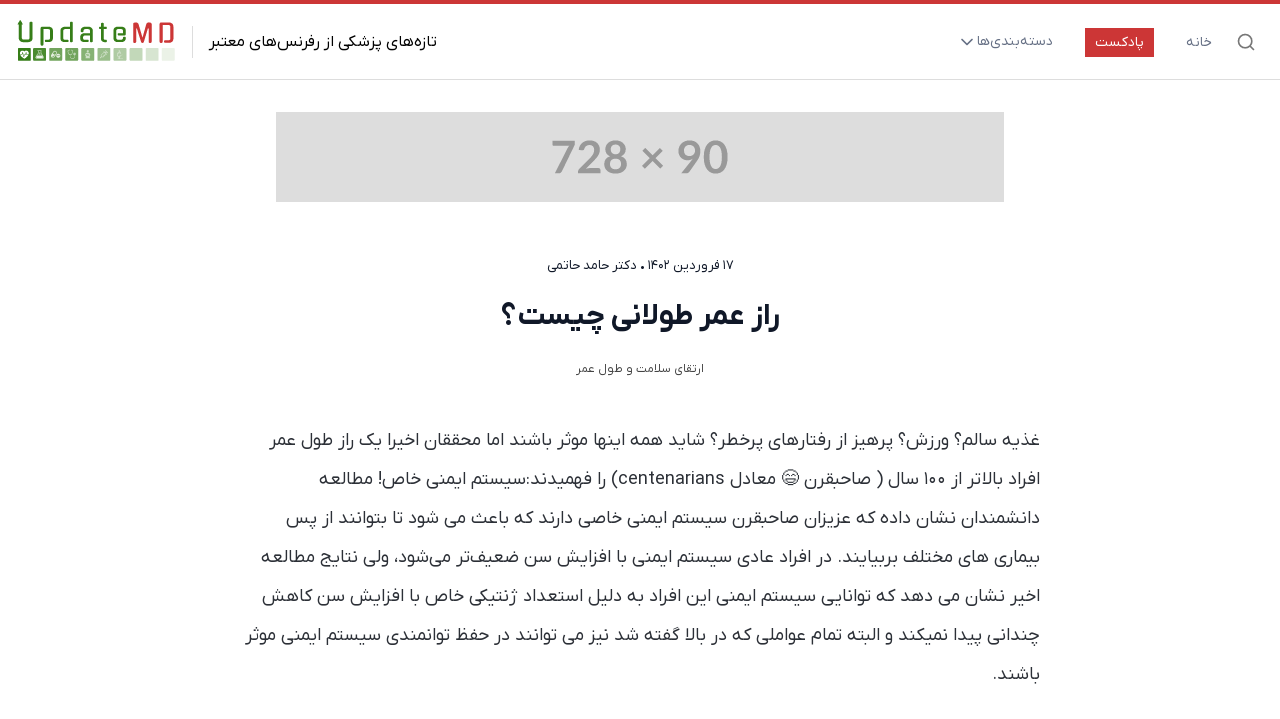

--- FILE ---
content_type: text/html; charset=UTF-8
request_url: https://updatemd.com/health-longevity/491/
body_size: 68302
content:
<!DOCTYPE html>
<html dir="rtl" lang="fa-IR">
<head>
	<meta charset="UTF-8" />
	<meta name="viewport" content="width=device-width, initial-scale=1" />
<meta name='robots' content='index, follow, max-image-preview:large, max-snippet:-1, max-video-preview:-1' />
<link rel='dns-prefetch' href='//giv.nooshdaroo.ir'>

	<!-- This site is optimized with the Yoast SEO Premium plugin v23.1 (Yoast SEO v26.2) - https://yoast.com/wordpress/plugins/seo/ -->
	<link rel="canonical" href="https://updatemd.com/health-longevity/491/" />
	<meta property="og:locale" content="fa_IR" />
	<meta property="og:type" content="article" />
	<meta property="og:title" content="راز عمر طولانی چیست؟" />
	<meta property="og:description" content="غذیه سالم؟ ورزش؟ پرهیز از رفتارهای پرخطر؟ شاید همه اینها موثر باشند اما محققان اخیرا یک راز طول عمر افراد بالاتر از ۱۰۰ سال ( صاحبقرن 😄 معادل centenarians) را فهمیدند:سیستم ایمنی خاص! مطالعه دانشمندان نشان داده که عزیزان صاحبقرن سیستم ایمنی خاصی دارند که باعث می شود تا بتوانند از پس بیماری های مختلف [&hellip;]" />
	<meta property="og:url" content="https://updatemd.com/health-longevity/491/" />
	<meta property="og:site_name" content="آپدیت ام دی" />
	<meta property="article:published_time" content="2023-04-06T06:08:22+00:00" />
	<meta property="article:modified_time" content="2023-04-13T03:43:07+00:00" />
	<meta property="og:image" content="https://updatemd.com/wp-content/uploads/2023/04/updatemd-logo-social.jpg" />
	<meta property="og:image:width" content="1200" />
	<meta property="og:image:height" content="675" />
	<meta property="og:image:type" content="image/jpeg" />
	<meta name="author" content="دکتر حامد حاتمی" />
	<meta name="twitter:card" content="summary_large_image" />
	<meta name="twitter:creator" content="@updatemd_ir" />
	<meta name="twitter:site" content="@updatemd_ir" />
	<meta name="twitter:label1" content="نوشته‌شده بدست" />
	<meta name="twitter:data1" content="دکتر حامد حاتمی" />
	<meta name="twitter:label2" content="زمان تقریبی برای خواندن" />
	<meta name="twitter:data2" content="1 دقیقه" />
	<script type="application/ld+json" class="yoast-schema-graph">{"@context":"https://schema.org","@graph":[{"@type":"Article","@id":"https://updatemd.com/health-longevity/491/#article","isPartOf":{"@id":"https://updatemd.com/health-longevity/491/"},"author":{"name":"دکتر حامد حاتمی","@id":"https://updatemd.com/#/schema/person/a0e1e79418fbed691b787d16b20c521f"},"headline":"راز عمر طولانی چیست؟","datePublished":"2023-04-06T06:08:22+00:00","dateModified":"2023-04-13T03:43:07+00:00","mainEntityOfPage":{"@id":"https://updatemd.com/health-longevity/491/"},"wordCount":9,"publisher":{"@id":"https://updatemd.com/#organization"},"articleSection":["ارتقای سلامت و طول عمر"],"inLanguage":"fa-IR"},{"@type":"WebPage","@id":"https://updatemd.com/health-longevity/491/","url":"https://updatemd.com/health-longevity/491/","name":"راز عمر طولانی چیست؟ - آپدیت ام دی","isPartOf":{"@id":"https://updatemd.com/#website"},"datePublished":"2023-04-06T06:08:22+00:00","dateModified":"2023-04-13T03:43:07+00:00","breadcrumb":{"@id":"https://updatemd.com/health-longevity/491/#breadcrumb"},"inLanguage":"fa-IR","potentialAction":[{"@type":"ReadAction","target":["https://updatemd.com/health-longevity/491/"]}]},{"@type":"BreadcrumbList","@id":"https://updatemd.com/health-longevity/491/#breadcrumb","itemListElement":[{"@type":"ListItem","position":1,"name":"خانه","item":"https://updatemd.com/"},{"@type":"ListItem","position":2,"name":"راز عمر طولانی چیست؟"}]},{"@type":"WebSite","@id":"https://updatemd.com/#website","url":"https://updatemd.com/","name":"آپدیت ام دی","description":"تازه‌های پزشکی از رفرنس‌های معتبر","publisher":{"@id":"https://updatemd.com/#organization"},"potentialAction":[{"@type":"SearchAction","target":{"@type":"EntryPoint","urlTemplate":"https://updatemd.com/?s={search_term_string}"},"query-input":{"@type":"PropertyValueSpecification","valueRequired":true,"valueName":"search_term_string"}}],"inLanguage":"fa-IR"},{"@type":"Organization","@id":"https://updatemd.com/#organization","name":"آپدیت ام‌دی","url":"https://updatemd.com/","logo":{"@type":"ImageObject","inLanguage":"fa-IR","@id":"https://updatemd.com/#/schema/logo/image/","url":"https://updatemd.com/wp-content/uploads/2023/04/cropped-android-chrome-512x512-1.png","contentUrl":"https://updatemd.com/wp-content/uploads/2023/04/cropped-android-chrome-512x512-1.png","width":512,"height":512,"caption":"آپدیت ام‌دی"},"image":{"@id":"https://updatemd.com/#/schema/logo/image/"},"sameAs":["https://x.com/updatemd_ir"]},{"@type":"Person","@id":"https://updatemd.com/#/schema/person/a0e1e79418fbed691b787d16b20c521f","name":"دکتر حامد حاتمی","image":{"@type":"ImageObject","inLanguage":"fa-IR","@id":"https://updatemd.com/#/schema/person/image/","url":"https://secure.gravatar.com/avatar/a93403a9875f15088349a0379c22af4beab3002a403819ac1d08c9e6da88d7dc?s=96&d=mm&r=g","contentUrl":"https://secure.gravatar.com/avatar/a93403a9875f15088349a0379c22af4beab3002a403819ac1d08c9e6da88d7dc?s=96&d=mm&r=g","caption":"دکتر حامد حاتمی"},"url":"https://updatemd.com/author/hamed/"}]}</script>
	<!-- / Yoast SEO Premium plugin. -->


<title>راز عمر طولانی چیست؟ - آپدیت ام دی</title><link rel="preload" href="https://updatemd.com/wp-content/themes/updatemd/assets/images/728x90.svg" as="image" fetchpriority="high"><link rel="preload" href="https://updatemd.com/wp-content/themes/updatemd/assets/images/468x60.svg" as="image" fetchpriority="high"><link rel="preload" href="https://updatemd.com/wp-content/themes/updatemd/assets/images/follow-it.svg" as="image" fetchpriority="high"><link rel="preload" href="https://updatemd.com/wp-content/themes/updatemd/fonts/IRANYekanX-Bold.woff" as="font" type="font/woff" crossorigin fetchpriority="high"><link rel="preload" href="https://updatemd.com/wp-content/themes/updatemd/fonts/IRANYekanX-Bold.woff2" as="font" type="font/woff2" crossorigin fetchpriority="high"><style id="perfmatters-used-css">@font-face{font-display:swap;font-family:"helveticaregular";src:url("/wp-content/plugins/feedburner-alternative-and-rss-redirect/fonts/helvetica_0-webfont.eot");src:url("/wp-content/plugins/feedburner-alternative-and-rss-redirect/fonts/helvetica_0-webfont.eot?#iefix") format("embedded-opentype"),url("/wp-content/plugins/feedburner-alternative-and-rss-redirect/fonts/helvetica_0-webfont.woff") format("woff"),url("/wp-content/plugins/feedburner-alternative-and-rss-redirect/fonts/helvetica_0-webfont.ttf") format("truetype"),url("/wp-content/plugins/feedburner-alternative-and-rss-redirect/fonts/helvetica_0-webfont.svg#helveticaregular") format("svg");font-weight:400;font-style:normal;}@font-face{font-display:swap;font-family:"helveticabold";src:url("/wp-content/plugins/feedburner-alternative-and-rss-redirect/fonts/helvetica_bold_0-webfont.eot");src:url("/wp-content/plugins/feedburner-alternative-and-rss-redirect/fonts/helvetica_bold_0-webfont.eot?#iefix") format("embedded-opentype"),url("/wp-content/plugins/feedburner-alternative-and-rss-redirect/fonts/helvetica_bold_0-webfont.woff") format("woff"),url("/wp-content/plugins/feedburner-alternative-and-rss-redirect/fonts/helvetica_bold_0-webfont.ttf") format("truetype"),url("/wp-content/plugins/feedburner-alternative-and-rss-redirect/fonts/helvetica_bold_0-webfont.svg#helveticabold") format("svg");font-weight:400;font-style:normal;}::-webkit-input-placeholder{color:#383838;opacity:1;font-size:18px;font-weight:400;}:-moz-placeholder{color:#383838;opacity:1;font-size:18px;font-weight:400;}::-moz-placeholder{color:#383838;opacity:1;font-size:18px;font-weight:400;}:-ms-input-placeholder{color:#383838;opacity:1;font-size:18px;font-weight:400;}@font-face{font-display:swap;font-family:IRANYekanX;font-style:normal;font-weight:700;font-display:swap;src:url("/wp-content/themes/updatemd/fonts/IRANYekanX-Bold.woff?58a3731e3684f4775625655f41770a00") format("woff"),url("/wp-content/themes/updatemd/fonts/IRANYekanX-Bold.woff2?a80076169ec5d445b59440936de2dde5") format("woff2");}@font-face{font-display:swap;font-family:IRANYekanX;font-style:normal;font-weight:400;font-display:swap;src:url("/wp-content/themes/updatemd/fonts/IRANYekanX-Regular.woff?11c5d55282b87f24d7627c3b5e3d44db") format("woff"),url("/wp-content/themes/updatemd/fonts/IRANYekanX-Regular.woff2?a9358039819cee7766ff38ddb4ed3fbd") format("woff2");}html{line-height:1.15;-webkit-text-size-adjust:100%;}body{margin:0;}h1{font-size:2em;margin:.67em 0;}a{background-color:rgba(255,255,255,0);}b,strong{font-weight:bolder;}img{border-style:none;}button,input,optgroup,select,textarea{font-family:inherit;font-size:100%;line-height:1.15;margin:0;}button,input{overflow:visible;}button,select{text-transform:none;}button,[type=button],[type=reset],[type=submit]{-webkit-appearance:button;}button::-moz-focus-inner,[type=button]::-moz-focus-inner,[type=reset]::-moz-focus-inner,[type=submit]::-moz-focus-inner{border-style:none;padding:0;}button:-moz-focusring,[type=button]:-moz-focusring,[type=reset]:-moz-focusring,[type=submit]:-moz-focusring{outline:1px dotted ButtonText;}[type=checkbox],[type=radio]{box-sizing:border-box;padding:0;}[type=number]::-webkit-inner-spin-button,[type=number]::-webkit-outer-spin-button{height:auto;}[type=search]{-webkit-appearance:textfield;outline-offset:-2px;}[type=search]::-webkit-search-decoration{-webkit-appearance:none;}::-webkit-file-upload-button{-webkit-appearance:button;font:inherit;}[hidden]{display:none;}*,*::before,*::after{box-sizing:border-box;}a{text-decoration:none;}.container{width:100%;}@media (min-width:640px){.container{max-width:640px;}}@media (min-width:768px){.container{max-width:768px;}}@media (min-width:1024px){.container{max-width:1024px;}}@media (min-width:1280px){.container{max-width:1280px;}}@media (min-width:1536px){.container{max-width:1536px;}}.m-0{margin:0;}.m-auto{margin:auto;}.mx-auto{margin-left:auto;margin-right:auto;}.my-2{margin-top:.5rem;margin-bottom:.5rem;}.my-6{margin-top:1.5rem;margin-bottom:1.5rem;}.mb-0{margin-bottom:0;}.mb-1{margin-bottom:.25rem;}.mb-2{margin-bottom:.5rem;}.mb-4{margin-bottom:1rem;}.mt-0{margin-top:0;}.mt-1{margin-top:.25rem;}.mt-2{margin-top:.5rem;}.mt-8{margin-top:2rem;}.block{display:block;}.flex{display:flex;}.hidden{display:none;}.w-full{width:100%;}.grow{flex-grow:1;}.cursor-pointer{cursor:pointer;}.list-none{list-style-type:none;}.flex-row-reverse{flex-direction:row-reverse;}.flex-col{flex-direction:column;}.flex-wrap{flex-wrap:wrap;}.items-center{align-items:center;}.justify-start{justify-content:flex-start;}.justify-center{justify-content:center;}.justify-between{justify-content:space-between;}.gap-2{gap:.5rem;}.gap-4{gap:1rem;}.gap-8{gap:2rem;}.rounded{border-radius:.25rem;}.rounded-sm{border-radius:.125rem;}.rounded-xl{border-radius:.75rem;}.border{border-width:1px;}.border-solid{border-style:solid;}.border-none{border-style:none;}.border-gray-300{--tw-border-opacity:1;}.bg-amber-100{--tw-bg-opacity:1;}.bg-emerald-600{--tw-bg-opacity:1;}.bg-emerald-700{--tw-bg-opacity:1;}.bg-gray-50{--tw-bg-opacity:1;}.bg-green-50{--tw-bg-opacity:1;}.bg-red-500{--tw-bg-opacity:1;}.p-0{padding:0;}.p-1{padding:.25rem;}.p-8{padding:2rem;}.px-0{padding-left:0;padding-right:0;}.px-1{padding-left:.25rem;padding-right:.25rem;}.px-4{padding-left:1rem;padding-right:1rem;}.px-8{padding-left:2rem;padding-right:2rem;}.py-2{padding-top:.5rem;padding-bottom:.5rem;}.py-8{padding-top:2rem;padding-bottom:2rem;}.pb-2{padding-bottom:.5rem;}.pb-8{padding-bottom:2rem;}.pt-0{padding-top:0;}.text-center{text-align:center;}.text-right{text-align:right;}.text-2xl\/loose{font-size:1.5rem;line-height:2;}.text-lg{font-size:1.125rem;line-height:1.75rem;}.text-lg\/extra-loose{font-size:1.125rem;line-height:2.5;}.text-sm{font-size:.875rem;line-height:1.25rem;}.text-xl{font-size:1.25rem;line-height:1.75rem;}.text-xs{font-size:.75rem;line-height:1rem;}.text-xs\/3{font-size:.75rem;line-height:.75rem;}.font-bold{font-weight:700;}.font-normal{font-weight:400;}.text-amber-500{--tw-text-opacity:1;}.text-emerald-600{--tw-text-opacity:1;}.text-gray-500{--tw-text-opacity:1;}.text-green-400{--tw-text-opacity:1;}.text-red-400{--tw-text-opacity:1;}.text-slate-300{--tw-text-opacity:1;}.text-slate-400{--tw-text-opacity:1;}.text-slate-800{--tw-text-opacity:1;}.text-white{--tw-text-opacity:1;}.transition{transition-property:color,background-color,border-color,text-decoration-color,fill,stroke,opacity,box-shadow,transform,filter,-webkit-backdrop-filter;transition-property:color,background-color,border-color,text-decoration-color,fill,stroke,opacity,box-shadow,transform,filter,backdrop-filter;transition-property:color,background-color,border-color,text-decoration-color,fill,stroke,opacity,box-shadow,transform,filter,backdrop-filter,-webkit-backdrop-filter;transition-timing-function:cubic-bezier(.4,0,.2,1);transition-duration:150ms;}.transition-all{transition-property:all;transition-timing-function:cubic-bezier(.4,0,.2,1);transition-duration:150ms;}.duration-300{transition-duration:300ms;}html,body{height:100%;}body{background:#fff;font-family:IRANYekanX,"Tahoma",serif;direction:rtl;}a{color:#444;}a:hover,a:focus{color:#111;}.ltr{direction:ltr;}.rtl{direction:rtl;}.container>h3{font-size:1.1rem;font-weight:700;margin-bottom:1.5rem;}.c-advertisement img{max-width:100%;}.c-header{min-height:5rem;border-top:4px solid #cc3636;border-bottom:1px solid #ddd;display:flex;position:relative;}.c-header .c-header__container{display:flex;flex:1;flex-direction:column;justify-content:center;align-items:center;margin:0 1rem;padding:.5rem 0;position:relative;max-width:1280px;}@media (min-width:61.25rem){.c-header .c-header__container{flex-direction:row-reverse;justify-content:space-between;}}@media (min-width:82rem){.c-header .c-header__container{margin:0 auto;}}.c-header__logo{display:flex;flex-direction:column;align-items:center;justify-content:center;text-align:center;}.c-header__logo h2{font-size:.8125rem;line-height:0;font-weight:400;}.c-header__logo svg{width:10rem;height:2.75rem;}@media (min-width:48rem){.c-header__logo{flex-direction:row-reverse;}.c-header__logo h2{border-left:1px solid #ddd;margin-left:1rem;font-size:1rem;line-height:2;padding:0 0 0 1rem;}}.c-header__burger-menu{display:block;position:absolute;top:calc(50% - .8rem);right:1rem;z-index:999;cursor:pointer;}@media (min-width:61.25rem){.c-header__burger-menu{display:none;}}.c-header__burger-menu .c-header__burger-menu__line{width:1.5rem;height:.2rem;background-color:#344054;margin:4px 0;transition:.4s;border-radius:1rem;pointer-events:none;}.c-header__nav{display:none;margin:1.5rem 0;}@media (min-width:61.25rem){.c-header__nav{display:block;margin:0;}}.c-header__nav .c-header__nav__list{display:flex;flex-direction:row;justify-content:center;align-items:center;list-style:none;padding:0;margin:0;}.c-header__nav .c-header__nav__list__item{margin:0 1rem;position:relative;}.c-header__nav .c-header__nav__list__item a{color:#667085;text-decoration:none;font-size:.875rem;font-weight:400;}.c-header__nav .c-header__nav__list__item a:hover{color:#cc3636;}.c-header__nav .c-header__nav__list__item--podcast a{color:#fff;background:#cc3636;padding:5px 10px;transition:all .3s ease-in-out;}.c-header__nav .c-header__nav__list__item--podcast a:hover{color:#fff;background:#cc1646;}.c-header__nav .c-header__nav__list__item>ul{position:absolute;top:calc(100% + 1rem);right:calc(50% - 5rem);background:#f6f6f6;list-style:none;min-width:12rem;font-size:1.4rem;line-height:1.5;border-radius:.3125rem;max-height:0;padding:0;overflow:hidden;transition:all .3s ease-in-out;}.c-header__nav .c-header__nav__list__item>ul li{border-bottom:1px solid #eee;padding:0;}.c-header__nav .c-header__nav__list__item>ul li:last-child{border-bottom:0;}.c-header__nav .c-header__nav__list__item>ul li:hover{background:#eee;}.c-header__nav .c-header__nav__list__item>ul li a{color:#333;display:block;padding:.5rem 1rem;}.c-header__nav .c-header__nav__list__item>ul li a:hover{color:#cc3636;}.c-header__nav .c-header__nav__list__item:hover>ul{max-height:25rem;}.c-header__search-button{border:0;padding:.5rem;font-size:0;border-radius:.3125rem;display:none;background:none;}.c-header__search-button svg path{stroke:#777;}.c-header__search-button svg path:hover{stroke:#333;}.c-header__search-button:hover{transition:all .3s ease-in-out;}@media (min-width:61.25rem){.c-header__search-button{display:block;}}.c-header__search-form{display:none;height:0;overflow:hidden;transition:all .3s ease-in-out;padding:0;border:0;z-index:10;position:absolute;top:calc(5rem + 1px);right:0;width:100%;background:#f7f7f7;box-sizing:border-box;}@media (min-width:61.25rem){.c-header__search-form{display:block;}}.c-header__search-form .c-header__search-form__input{width:100%;border:0;border-bottom:1px solid #ddd;padding:1rem;font-size:1rem;box-sizing:border-box;color:#555;}.c-header__search-form .c-header__search-form__input:focus{outline:none;}.c-header__mobile-menu{z-index:99;position:absolute;top:5.79rem;padding:2rem 0;height:100%;width:100%;transform:translate(100%,0);transition:all .3s ease-in-out;visibility:hidden;display:block;}.c-header__mobile-menu ul li{border-bottom:1px solid #eee;}.c-header__mobile-menu ul li:last-child{border-bottom:0;}.c-header__mobile-menu ul li a{color:#666;}.c-header__mobile-menu ul li a:hover{color:#333;}@media (min-width:48rem){.c-header__mobile-menu{top:5rem;}}@media (min-width:61.25rem){.c-header__mobile-menu{display:none;}}.c-header__mobile-menu__search-form{display:flex;width:calc(100% - 2rem);margin:0 auto;position:relative;}.c-header__mobile-menu__search-form input{width:100%;border:0;border-bottom:1px solid #ddd;padding:1rem 1rem 1rem 3rem;font-size:1rem;box-sizing:border-box;color:#555;}.c-header__mobile-menu__search-form input:focus{outline:none;}.c-header__mobile-menu__search-form button{position:absolute;left:0;transition:all .3s ease-in-out;border:0;padding:1rem;font-size:0;border-radius:.3125rem;margin-right:.5rem;cursor:pointer;background:none;}.c-header__mobile-menu__search-form button svg path{stroke:#777;}.c-newsletter-2{background:#f9fafb;}.c-partners{margin:0 1rem;}.c-partners__list{display:flex;justify-content:center;align-items:center;flex-wrap:wrap;}@media (min-width:50rem){.c-partners__list{flex-wrap:nowrap;}}.c-partners__item{display:flex;flex-direction:column;justify-content:center;align-items:center;flex-basis:40%;}@media (min-width:50rem){.c-partners__item{flex-basis:auto;}}.c-partners__item img{width:80px;}.c-partners__item h5{font-weight:400;text-align:center;}.c-posts{margin:0 1rem;}.c-posts__list{display:grid;grid-template-columns:repeat(1,1fr);grid-gap:2rem;align-items:start;}@media (min-width:42rem){.c-posts__list{grid-template-columns:repeat(2,1fr);}}@media (min-width:64rem){.c-posts__list{grid-template-columns:repeat(3,1fr);}}.c-posts__item{display:flex;flex-direction:column;align-items:flex-start;justify-content:center;overflow:hidden;}@media (min-width:64rem){.c-posts__item--last{display:none;}}.c-posts__item__img{max-width:490px;max-height:200px;margin-bottom:20px;overflow:hidden;background:#f5f5f5;margin-left:auto;margin-right:auto;}@media (min-width:42rem){.c-posts__item__img{width:100%;max-width:100%;}}.c-posts__item__img img{width:100%;height:100%;}.c-posts__item__content__title{font-size:1.1rem;line-height:1.8;font-weight:700;color:#101828;display:block;}.c-posts__item__content__excerpt{font-size:.9rem;font-weight:400;line-height:2;color:#667085;margin-bottom:20px;}.c-single-post__header{margin:0 1rem 2.5rem;}.c-single-post__header__meta{color:#101828;font-size:.825rem;}.c-single-post__header__title h1{color:#101828;font-size:1.875rem;line-height:3rem;}.c-single-post__thumbnail{margin:0 1rem 1.5rem;overflow:hidden;text-align:center;}.c-single-post__thumbnail img{max-width:100%;height:auto;-o-object-fit:cover;object-fit:cover;}.c-single-post__content{max-width:100%;margin:0 1rem;color:#2c3037;border-bottom:1px solid #e2e8f0;font-size:1.125rem;line-height:2.2;}@media (min-width:50rem){.c-single-post__content{max-width:50rem;margin:0 auto;}}.c-single-post__content h1,.c-single-post__content h2,.c-single-post__content h3,.c-single-post__content h4,.c-single-post__content h5,.c-single-post__content h6{color:#101828;}.c-single-post__content p{margin-bottom:1.5rem;}.c-single-post__content ul{margin-bottom:1.5rem;padding-left:1.5rem;}.c-single-post__content li{margin-bottom:.1rem;}.c-single-post__content a{color:#059669;overflow-wrap:break-word;}.c-single-post__content a:hover{color:#047857;}.podcast-banner{padding:1rem;display:flex;justify-content:space-between;}.podcast-banner__content{text-align:right;}.podcast-banner__btn{display:inline-block;padding:20px;text-decoration:none;border-radius:4px;}.c-social-icons__container{display:flex;flex-direction:column;justify-content:center;align-items:center;}@media (min-width:768px){.c-social-icons__container{flex-direction:row;gap:2rem;}}.c-social-icons__list a{display:inline-block;font-size:0;color:#1e293b;}.c-social-icons__list a svg{transition:all .3s ease-in-out;}.c-social-icons__list a svg.twitter{fill:#1da1f2;}.c-social-icons__list a svg.twitter:hover{fill:#1a91da;}.c-social-icons__list a svg.instagram{fill:#e1306c;}.c-social-icons__list a svg.instagram:hover{fill:#c91a5a;}.c-social-icons__list a svg.telegram{fill:#08c;}.c-social-icons__list a svg.telegram:hover{fill:#0077b3;}.c-footer__container{display:grid;grid-template-columns:repeat(1,1fr);grid-gap:1rem;margin:1rem 1rem;}@media (min-width:42rem){.c-footer__container{grid-template-columns:repeat(2,1fr);}}@media (min-width:64rem){.c-footer__container{grid-template-columns:repeat(3,1fr);}}.c-footer__container a{text-decoration:none;}.c-footer__container a:hover{color:#b91c1c;}@media (min-width:42rem){.c-footer__box:nth-child(3){grid-column:1/3;}}@media (min-width:64rem){.c-footer__box:nth-child(3){grid-column:3/4;}}.c-footer__box h3{font-size:1rem;font-weight:700;margin-bottom:1rem;}.c-footer__box p{font-size:1rem;line-height:1.8;font-weight:400;margin-bottom:1rem;}.c-copyright{background:#f9fafb;}.block__install{display:none;}@media (max-width:768px){.block__install{position:fixed;bottom:0;left:0;z-index:999999;background:#fff;padding:15px 10px;width:100%;}.block__install .inner{display:flex;flex-direction:column;align-items:flex-start;width:100%;}.block__install .inner .close{font:bold 16px/16px Tahoma;}.block__install .inner_container{display:flex;justify-content:space-between;align-items:center;width:100%;}.block__install .inner_container .logo{margin-left:15px;}.block__install .inner_container .logo svg{width:92px;margin-top:10px;}.block__install .inner_container .name{flex:1 1 100%;}.block__install .inner_container .name span{display:block;}.block__install .inner_container .name span.title{font-size:1rem;line-height:2;font-weight:600;}.block__install .inner_container .cta{width:150px;}.block__install .inner_container .cta button{background:#fff;border:1px solid #000;border-radius:2px;padding:5px 10px;font-size:1rem;line-height:1.5;font-weight:600;cursor:pointer;}.block__install .inner_container .cta button:hover{background:#000;color:#fff;}}.hover\:cursor-pointer:hover{cursor:pointer;}.hover\:bg-emerald-800:hover{--tw-bg-opacity:1;}.hover\:bg-red-700:hover{--tw-bg-opacity:1;}.hover\:text-emerald-200:hover{--tw-text-opacity:1;}.hover\:text-white:hover{--tw-text-opacity:1;}.focus\:text-left:focus{text-align:left;}.focus\:placeholder-transparent:focus::-moz-placeholder{color:rgba(255,255,255,0);}.focus\:placeholder-transparent:focus::placeholder{color:rgba(255,255,255,0);}@media (min-width:640px){.sm\:mb-0{margin-bottom:0;}.sm\:ml-2{margin-left:.5rem;}.sm\:flex-row{flex-direction:row;}}@media (min-width:768px){.md\:mb-0{margin-bottom:0;}.md\:block{display:block;}.md\:hidden{display:none;}.md\:flex-row{flex-direction:row;}.md\:justify-start{justify-content:flex-start;}.md\:justify-between{justify-content:space-between;}.md\:text-right{text-align:right;}}@media (min-width:1024px){.lg\:w-9\/12{width:75%;}.lg\:basis-10\/12{flex-basis:83.333333%;}.lg\:basis-2\/12{flex-basis:16.666667%;}.lg\:flex-row{flex-direction:row;}.lg\:items-center{align-items:center;}.lg\:justify-between{justify-content:space-between;}.lg\:text-right{text-align:right;}}</style>
<link rel="alternate" type="application/rss+xml" title="آپدیت ام دی &raquo; خوراک" href="https://updatemd.com/feed/" />
<link rel="alternate" title="oEmbed (JSON)" type="application/json+oembed" href="https://updatemd.com/wp-json/oembed/1.0/embed?url=https%3A%2F%2Fupdatemd.com%2Fhealth-longevity%2F491%2F" />
<link rel="alternate" title="oEmbed (XML)" type="text/xml+oembed" href="https://updatemd.com/wp-json/oembed/1.0/embed?url=https%3A%2F%2Fupdatemd.com%2Fhealth-longevity%2F491%2F&#038;format=xml" />
<style id='wp-img-auto-sizes-contain-inline-css'>img:is([sizes=auto i],[sizes^="auto," i]){contain-intrinsic-size:3000px 1500px}</style>

<link data-optimized="1" rel="stylesheet" id="SFMCss-css" media="all" data-pmdelayedstyle="https://updatemd.com/wp-content/litespeed/css/9c314abd5e1be23cc74e9cdeb0212865.css?ver=3449e">
<link data-optimized="1" rel="stylesheet" id="SFMCSS-css" media="all" data-pmdelayedstyle="https://updatemd.com/wp-content/litespeed/css/add8fe69f0051a0f83c1875162d47194.css?ver=e41e4">
<style id='wp-block-paragraph-inline-css'>.is-small-text{font-size:.875em}.is-regular-text{font-size:1em}.is-large-text{font-size:2.25em}.is-larger-text{font-size:3em}.has-drop-cap:not(:focus):first-letter{float:right;font-size:8.4em;font-style:normal;font-weight:100;line-height:.68;margin:.05em 0 0 .1em;text-transform:uppercase}body.rtl .has-drop-cap:not(:focus):first-letter{float:none;margin-right:.1em}p.has-drop-cap.has-background{overflow:hidden}:root :where(p.has-background){padding:1.25em 2.375em}:where(p.has-text-color:not(.has-link-color)) a{color:inherit}p.has-text-align-left[style*="writing-mode:vertical-lr"],p.has-text-align-right[style*="writing-mode:vertical-rl"]{rotate:180deg}</style>
<style id='wp-emoji-styles-inline-css'>img.wp-smiley,img.emoji{display:inline!important;border:none!important;box-shadow:none!important;height:1em!important;width:1em!important;margin:0 0.07em!important;vertical-align:-0.1em!important;background:none!important;padding:0!important}</style>
<style id='wp-block-library-inline-css'>:root{--wp-block-synced-color:#7a00df;--wp-block-synced-color--rgb:122,0,223;--wp-bound-block-color:var(--wp-block-synced-color);--wp-editor-canvas-background:#ddd;--wp-admin-theme-color:#007cba;--wp-admin-theme-color--rgb:0,124,186;--wp-admin-theme-color-darker-10:#006ba1;--wp-admin-theme-color-darker-10--rgb:0,107,160.5;--wp-admin-theme-color-darker-20:#005a87;--wp-admin-theme-color-darker-20--rgb:0,90,135;--wp-admin-border-width-focus:2px}@media (min-resolution:192dpi){:root{--wp-admin-border-width-focus:1.5px}}.wp-element-button{cursor:pointer}:root .has-very-light-gray-background-color{background-color:#eee}:root .has-very-dark-gray-background-color{background-color:#313131}:root .has-very-light-gray-color{color:#eee}:root .has-very-dark-gray-color{color:#313131}:root .has-vivid-green-cyan-to-vivid-cyan-blue-gradient-background{background:linear-gradient(135deg,#00d084,#0693e3)}:root .has-purple-crush-gradient-background{background:linear-gradient(135deg,#34e2e4,#4721fb 50%,#ab1dfe)}:root .has-hazy-dawn-gradient-background{background:linear-gradient(135deg,#faaca8,#dad0ec)}:root .has-subdued-olive-gradient-background{background:linear-gradient(135deg,#fafae1,#67a671)}:root .has-atomic-cream-gradient-background{background:linear-gradient(135deg,#fdd79a,#004a59)}:root .has-nightshade-gradient-background{background:linear-gradient(135deg,#330968,#31cdcf)}:root .has-midnight-gradient-background{background:linear-gradient(135deg,#020381,#2874fc)}:root{--wp--preset--font-size--normal:16px;--wp--preset--font-size--huge:42px}.has-regular-font-size{font-size:1em}.has-larger-font-size{font-size:2.625em}.has-normal-font-size{font-size:var(--wp--preset--font-size--normal)}.has-huge-font-size{font-size:var(--wp--preset--font-size--huge)}.has-text-align-center{text-align:center}.has-text-align-left{text-align:left}.has-text-align-right{text-align:right}.has-fit-text{white-space:nowrap!important}#end-resizable-editor-section{display:none}.aligncenter{clear:both}.items-justified-left{justify-content:flex-start}.items-justified-center{justify-content:center}.items-justified-right{justify-content:flex-end}.items-justified-space-between{justify-content:space-between}.screen-reader-text{border:0;clip-path:inset(50%);height:1px;margin:-1px;overflow:hidden;padding:0;position:absolute;width:1px;word-wrap:normal!important}.screen-reader-text:focus{background-color:#ddd;clip-path:none;color:#444;display:block;font-size:1em;height:auto;left:5px;line-height:normal;padding:15px 23px 14px;text-decoration:none;top:5px;width:auto;z-index:100000}html :where(.has-border-color){border-style:solid}html :where([style*=border-top-color]){border-top-style:solid}html :where([style*=border-right-color]){border-right-style:solid}html :where([style*=border-bottom-color]){border-bottom-style:solid}html :where([style*=border-left-color]){border-left-style:solid}html :where([style*=border-width]){border-style:solid}html :where([style*=border-top-width]){border-top-style:solid}html :where([style*=border-right-width]){border-right-style:solid}html :where([style*=border-bottom-width]){border-bottom-style:solid}html :where([style*=border-left-width]){border-left-style:solid}html :where(img[class*=wp-image-]){height:auto;max-width:100%}:where(figure){margin:0 0 1em}html :where(.is-position-sticky){--wp-admin--admin-bar--position-offset:var(--wp-admin--admin-bar--height,0px)}@media screen and (max-width:600px){html :where(.is-position-sticky){--wp-admin--admin-bar--position-offset:0px}}</style>
<style id='global-styles-inline-css'>:root{--wp--preset--aspect-ratio--square:1;--wp--preset--aspect-ratio--4-3:4/3;--wp--preset--aspect-ratio--3-4:3/4;--wp--preset--aspect-ratio--3-2:3/2;--wp--preset--aspect-ratio--2-3:2/3;--wp--preset--aspect-ratio--16-9:16/9;--wp--preset--aspect-ratio--9-16:9/16;--wp--preset--color--black:#000000;--wp--preset--color--cyan-bluish-gray:#abb8c3;--wp--preset--color--white:#ffffff;--wp--preset--color--pale-pink:#f78da7;--wp--preset--color--vivid-red:#cf2e2e;--wp--preset--color--luminous-vivid-orange:#ff6900;--wp--preset--color--luminous-vivid-amber:#fcb900;--wp--preset--color--light-green-cyan:#7bdcb5;--wp--preset--color--vivid-green-cyan:#00d084;--wp--preset--color--pale-cyan-blue:#8ed1fc;--wp--preset--color--vivid-cyan-blue:#0693e3;--wp--preset--color--vivid-purple:#9b51e0;--wp--preset--gradient--vivid-cyan-blue-to-vivid-purple:linear-gradient(135deg,rgb(6,147,227) 0%,rgb(155,81,224) 100%);--wp--preset--gradient--light-green-cyan-to-vivid-green-cyan:linear-gradient(135deg,rgb(122,220,180) 0%,rgb(0,208,130) 100%);--wp--preset--gradient--luminous-vivid-amber-to-luminous-vivid-orange:linear-gradient(135deg,rgb(252,185,0) 0%,rgb(255,105,0) 100%);--wp--preset--gradient--luminous-vivid-orange-to-vivid-red:linear-gradient(135deg,rgb(255,105,0) 0%,rgb(207,46,46) 100%);--wp--preset--gradient--very-light-gray-to-cyan-bluish-gray:linear-gradient(135deg,rgb(238,238,238) 0%,rgb(169,184,195) 100%);--wp--preset--gradient--cool-to-warm-spectrum:linear-gradient(135deg,rgb(74,234,220) 0%,rgb(151,120,209) 20%,rgb(207,42,186) 40%,rgb(238,44,130) 60%,rgb(251,105,98) 80%,rgb(254,248,76) 100%);--wp--preset--gradient--blush-light-purple:linear-gradient(135deg,rgb(255,206,236) 0%,rgb(152,150,240) 100%);--wp--preset--gradient--blush-bordeaux:linear-gradient(135deg,rgb(254,205,165) 0%,rgb(254,45,45) 50%,rgb(107,0,62) 100%);--wp--preset--gradient--luminous-dusk:linear-gradient(135deg,rgb(255,203,112) 0%,rgb(199,81,192) 50%,rgb(65,88,208) 100%);--wp--preset--gradient--pale-ocean:linear-gradient(135deg,rgb(255,245,203) 0%,rgb(182,227,212) 50%,rgb(51,167,181) 100%);--wp--preset--gradient--electric-grass:linear-gradient(135deg,rgb(202,248,128) 0%,rgb(113,206,126) 100%);--wp--preset--gradient--midnight:linear-gradient(135deg,rgb(2,3,129) 0%,rgb(40,116,252) 100%);--wp--preset--font-size--small:13px;--wp--preset--font-size--medium:20px;--wp--preset--font-size--large:36px;--wp--preset--font-size--x-large:42px;--wp--preset--spacing--20:0.44rem;--wp--preset--spacing--30:0.67rem;--wp--preset--spacing--40:1rem;--wp--preset--spacing--50:1.5rem;--wp--preset--spacing--60:2.25rem;--wp--preset--spacing--70:3.38rem;--wp--preset--spacing--80:5.06rem;--wp--preset--shadow--natural:6px 6px 9px rgba(0, 0, 0, 0.2);--wp--preset--shadow--deep:12px 12px 50px rgba(0, 0, 0, 0.4);--wp--preset--shadow--sharp:6px 6px 0px rgba(0, 0, 0, 0.2);--wp--preset--shadow--outlined:6px 6px 0px -3px rgb(255, 255, 255), 6px 6px rgb(0, 0, 0);--wp--preset--shadow--crisp:6px 6px 0px rgb(0, 0, 0)}:where(body){margin:0}.wp-site-blocks>.alignleft{float:left;margin-right:2em}.wp-site-blocks>.alignright{float:right;margin-left:2em}.wp-site-blocks>.aligncenter{justify-content:center;margin-left:auto;margin-right:auto}:where(.is-layout-flex){gap:.5em}:where(.is-layout-grid){gap:.5em}.is-layout-flow>.alignleft{float:left;margin-inline-start:0;margin-inline-end:2em}.is-layout-flow>.alignright{float:right;margin-inline-start:2em;margin-inline-end:0}.is-layout-flow>.aligncenter{margin-left:auto!important;margin-right:auto!important}.is-layout-constrained>.alignleft{float:left;margin-inline-start:0;margin-inline-end:2em}.is-layout-constrained>.alignright{float:right;margin-inline-start:2em;margin-inline-end:0}.is-layout-constrained>.aligncenter{margin-left:auto!important;margin-right:auto!important}.is-layout-constrained>:where(:not(.alignleft):not(.alignright):not(.alignfull)){margin-left:auto!important;margin-right:auto!important}body .is-layout-flex{display:flex}.is-layout-flex{flex-wrap:wrap;align-items:center}.is-layout-flex>:is(*,div){margin:0}body .is-layout-grid{display:grid}.is-layout-grid>:is(*,div){margin:0}body{padding-top:0;padding-right:0;padding-bottom:0;padding-left:0}a:where(:not(.wp-element-button)){text-decoration:none}:root :where(.wp-element-button,.wp-block-button__link){background-color:#32373c;border-width:0;color:#fff;font-family:inherit;font-size:inherit;font-style:inherit;font-weight:inherit;letter-spacing:inherit;line-height:inherit;padding-top:calc(0.667em + 2px);padding-right:calc(1.333em + 2px);padding-bottom:calc(0.667em + 2px);padding-left:calc(1.333em + 2px);text-decoration:none;text-transform:inherit}.has-black-color{color:var(--wp--preset--color--black)!important}.has-cyan-bluish-gray-color{color:var(--wp--preset--color--cyan-bluish-gray)!important}.has-white-color{color:var(--wp--preset--color--white)!important}.has-pale-pink-color{color:var(--wp--preset--color--pale-pink)!important}.has-vivid-red-color{color:var(--wp--preset--color--vivid-red)!important}.has-luminous-vivid-orange-color{color:var(--wp--preset--color--luminous-vivid-orange)!important}.has-luminous-vivid-amber-color{color:var(--wp--preset--color--luminous-vivid-amber)!important}.has-light-green-cyan-color{color:var(--wp--preset--color--light-green-cyan)!important}.has-vivid-green-cyan-color{color:var(--wp--preset--color--vivid-green-cyan)!important}.has-pale-cyan-blue-color{color:var(--wp--preset--color--pale-cyan-blue)!important}.has-vivid-cyan-blue-color{color:var(--wp--preset--color--vivid-cyan-blue)!important}.has-vivid-purple-color{color:var(--wp--preset--color--vivid-purple)!important}.has-black-background-color{background-color:var(--wp--preset--color--black)!important}.has-cyan-bluish-gray-background-color{background-color:var(--wp--preset--color--cyan-bluish-gray)!important}.has-white-background-color{background-color:var(--wp--preset--color--white)!important}.has-pale-pink-background-color{background-color:var(--wp--preset--color--pale-pink)!important}.has-vivid-red-background-color{background-color:var(--wp--preset--color--vivid-red)!important}.has-luminous-vivid-orange-background-color{background-color:var(--wp--preset--color--luminous-vivid-orange)!important}.has-luminous-vivid-amber-background-color{background-color:var(--wp--preset--color--luminous-vivid-amber)!important}.has-light-green-cyan-background-color{background-color:var(--wp--preset--color--light-green-cyan)!important}.has-vivid-green-cyan-background-color{background-color:var(--wp--preset--color--vivid-green-cyan)!important}.has-pale-cyan-blue-background-color{background-color:var(--wp--preset--color--pale-cyan-blue)!important}.has-vivid-cyan-blue-background-color{background-color:var(--wp--preset--color--vivid-cyan-blue)!important}.has-vivid-purple-background-color{background-color:var(--wp--preset--color--vivid-purple)!important}.has-black-border-color{border-color:var(--wp--preset--color--black)!important}.has-cyan-bluish-gray-border-color{border-color:var(--wp--preset--color--cyan-bluish-gray)!important}.has-white-border-color{border-color:var(--wp--preset--color--white)!important}.has-pale-pink-border-color{border-color:var(--wp--preset--color--pale-pink)!important}.has-vivid-red-border-color{border-color:var(--wp--preset--color--vivid-red)!important}.has-luminous-vivid-orange-border-color{border-color:var(--wp--preset--color--luminous-vivid-orange)!important}.has-luminous-vivid-amber-border-color{border-color:var(--wp--preset--color--luminous-vivid-amber)!important}.has-light-green-cyan-border-color{border-color:var(--wp--preset--color--light-green-cyan)!important}.has-vivid-green-cyan-border-color{border-color:var(--wp--preset--color--vivid-green-cyan)!important}.has-pale-cyan-blue-border-color{border-color:var(--wp--preset--color--pale-cyan-blue)!important}.has-vivid-cyan-blue-border-color{border-color:var(--wp--preset--color--vivid-cyan-blue)!important}.has-vivid-purple-border-color{border-color:var(--wp--preset--color--vivid-purple)!important}.has-vivid-cyan-blue-to-vivid-purple-gradient-background{background:var(--wp--preset--gradient--vivid-cyan-blue-to-vivid-purple)!important}.has-light-green-cyan-to-vivid-green-cyan-gradient-background{background:var(--wp--preset--gradient--light-green-cyan-to-vivid-green-cyan)!important}.has-luminous-vivid-amber-to-luminous-vivid-orange-gradient-background{background:var(--wp--preset--gradient--luminous-vivid-amber-to-luminous-vivid-orange)!important}.has-luminous-vivid-orange-to-vivid-red-gradient-background{background:var(--wp--preset--gradient--luminous-vivid-orange-to-vivid-red)!important}.has-very-light-gray-to-cyan-bluish-gray-gradient-background{background:var(--wp--preset--gradient--very-light-gray-to-cyan-bluish-gray)!important}.has-cool-to-warm-spectrum-gradient-background{background:var(--wp--preset--gradient--cool-to-warm-spectrum)!important}.has-blush-light-purple-gradient-background{background:var(--wp--preset--gradient--blush-light-purple)!important}.has-blush-bordeaux-gradient-background{background:var(--wp--preset--gradient--blush-bordeaux)!important}.has-luminous-dusk-gradient-background{background:var(--wp--preset--gradient--luminous-dusk)!important}.has-pale-ocean-gradient-background{background:var(--wp--preset--gradient--pale-ocean)!important}.has-electric-grass-gradient-background{background:var(--wp--preset--gradient--electric-grass)!important}.has-midnight-gradient-background{background:var(--wp--preset--gradient--midnight)!important}.has-small-font-size{font-size:var(--wp--preset--font-size--small)!important}.has-medium-font-size{font-size:var(--wp--preset--font-size--medium)!important}.has-large-font-size{font-size:var(--wp--preset--font-size--large)!important}.has-x-large-font-size{font-size:var(--wp--preset--font-size--x-large)!important}</style>
<style id='wp-block-template-skip-link-inline-css'>.skip-link.screen-reader-text{border:0;clip-path:inset(50%);height:1px;margin:-1px;overflow:hidden;padding:0;position:absolute!important;width:1px;word-wrap:normal!important}.skip-link.screen-reader-text:focus{background-color:#eee;clip-path:none;color:#444;display:block;font-size:1em;height:auto;left:5px;line-height:normal;padding:15px 23px 14px;text-decoration:none;top:5px;width:auto;z-index:100000}</style>
<link data-optimized="1" rel="stylesheet" id="updatemd-style-css" media="all" data-pmdelayedstyle="https://updatemd.com/wp-content/litespeed/css/618a2122ddd524d1094e01a94a00fdb8.css?ver=fec43">
<link rel='shortlink' href='https://updatemd.com/?p=491' />
<meta name="generator" content="performance-lab 4.0.0; plugins: webp-uploads">
<meta name="generator" content="webp-uploads 2.6.0">
<link rel="manifest" href="https://updatemd.com/wp-content/themes/updatemd/manifest.json"><meta name="apple-mobile-web-app-capable" content="yes"><meta name="apple-mobile-web-app-status-bar-style" content="black"><meta name="apple-mobile-web-app-title" content="آپدیت ام دی"><link rel="apple-touch-icon" sizes="180x180" href="https://updatemd.com/wp-content/themes/updatemd/assets/images/icons/apple-touch-icon.png"><meta name="msapplication-TileImage" content="https://updatemd.com/wp-content/themes/updatemd/assets/images/icons/mstile-150x150.png"><meta name="msapplication-TileColor" content="#cc3636"><meta name="theme-color" content="#cc3636"><link rel="mask-icon" href="https://updatemd.com/wp-content/themes/updatemd/assets/images/icons/safari-pinned-tab.svg" color="#cc3636"><link rel="icon" type="image/png" href="https://updatemd.com/wp-content/themes/updatemd/assets/images/icons/android-chrome-512x512.png"><noscript><style>.perfmatters-lazy[data-src]{display:none !important;}</style></noscript><style>.perfmatters-lazy.pmloaded,.perfmatters-lazy.pmloaded>img,.perfmatters-lazy>img.pmloaded,.perfmatters-lazy[data-ll-status=entered]{animation:500ms pmFadeIn}@keyframes pmFadeIn{0%{opacity:0}100%{opacity:1}}</style></head>

<body class="rtl wp-singular post-template-default single single-post postid-491 single-format-standard wp-custom-logo wp-embed-responsive wp-theme-updatemd">

<div class="wp-site-blocks"><header class="c-header">
<div class="c-header__container">
    <div class="c-header__burger-menu">
        <div class="c-header__burger-menu__line"></div>
        <div class="c-header__burger-menu__line"></div>
        <div class="c-header__burger-menu__line"></div>
    </div>
    <div class="c-header__logo">
        <a href="/">
            <svg viewBox="0 0 688 191" fill="none" xmlns="http://www.w3.org/2000/svg">
                <path d="M68.709 91.24C68.709 97.234 66.711 101.711 62.715 104.671C60.791 106.077 58.793 107.187 56.721 108.001C54.723 108.741 52.762 109.111 50.838 109.111H26.64C24.716 109.111 22.718 108.741 20.646 108.001C18.648 107.187 16.687 106.077 14.763 104.671C12.839 103.191 11.359 101.378 10.323 99.232C9.287 97.012 8.769 94.348 8.769 91.24V25.639C8.769 22.087 10.952 20.311 15.318 20.311C19.758 20.311 21.978 22.087 21.978 25.639V90.352C21.978 92.276 22.533 94.015 23.643 95.569C24.753 97.123 26.677 97.9 29.415 97.9H48.063C50.801 97.9 52.725 97.123 53.835 95.569C54.945 94.015 55.5 92.276 55.5 90.352V25.639C55.5 22.087 57.683 20.311 62.049 20.311C66.489 20.311 68.709 22.087 68.709 25.639V91.24ZM126.027 109C123.363 109 121.957 107.261 121.809 103.783C121.809 100.305 123.215 98.566 126.027 98.566H137.238C139.976 98.566 141.9 97.789 143.01 96.235C144.194 94.681 144.786 93.016 144.786 91.24V59.938C144.786 58.088 144.194 56.386 143.01 54.832C141.9 53.204 139.939 52.464 137.127 52.612H115.815V119.323C115.815 122.801 113.78 124.54 109.71 124.54C105.64 124.54 103.605 122.764 103.605 119.212V48.727C103.605 46.137 104.271 44.398 105.603 43.51C106.935 42.622 108.563 42.178 110.487 42.178H139.236C141.16 42.178 143.084 42.511 145.008 43.177C147.006 43.843 149.041 44.768 151.113 45.952C152.889 47.21 154.295 48.986 155.331 51.28C156.441 53.5 156.997 56.127 156.997 59.161V92.017C156.997 98.085 155.035 102.414 151.113 105.004C146.969 107.668 143.01 109 139.236 109H126.027ZM230.972 52.612H209.549C206.515 52.612 204.517 53.5 203.555 55.276C202.519 56.83 202.001 58.643 202.001 60.715V92.683C202.001 94.607 202.593 96.087 203.777 97.123C204.961 98.085 206.922 98.566 209.66 98.566H221.093C223.757 98.566 225.089 100.305 225.089 103.783C225.089 105.263 224.756 106.521 224.09 107.557C223.498 108.519 222.499 109 221.093 109H207.662C203 109 198.856 107.816 195.23 105.448C191.604 103.228 189.791 99.01 189.791 92.794V59.716C189.791 56.682 190.272 54.055 191.234 51.835C192.196 49.615 193.713 47.802 195.785 46.396C199.707 43.584 203.629 42.178 207.551 42.178H230.972V25.528C230.972 21.976 233.007 20.2 237.077 20.2C241.147 20.2 243.182 21.976 243.182 25.528V104.338C243.182 107.89 241.147 109.666 237.077 109.666C235.523 109.666 234.117 109.407 232.859 108.889C231.601 108.297 230.972 107.039 230.972 105.115V52.612ZM293.496 109C291.202 109 289.019 108.704 286.947 108.112C284.875 107.446 282.877 106.521 280.953 105.337V105.448C277.327 103.154 275.514 98.936 275.514 92.794V87.355C275.514 84.321 276.032 81.694 277.068 79.474C278.178 77.18 279.695 75.367 281.619 74.035H281.508C283.358 72.777 285.319 71.852 287.391 71.26C289.463 70.594 291.461 70.261 293.385 70.261H317.916V59.938C317.916 58.088 317.324 56.423 316.14 54.943C315.03 53.389 313.106 52.612 310.368 52.612H297.381C294.569 52.612 292.608 53.315 291.498 54.721C290.462 56.053 289.944 57.644 289.944 59.494V60.382C289.944 64.23 287.872 66.154 283.728 66.154C279.584 66.154 277.512 64.23 277.512 60.382V59.383C277.512 56.349 278.03 53.796 279.066 51.724C280.176 49.652 281.656 47.913 283.506 46.507H283.395C285.319 45.249 287.317 44.213 289.389 43.399C291.535 42.585 293.57 42.178 295.494 42.178H312.366C314.216 42.178 316.177 42.585 318.249 43.399C320.395 44.213 322.393 45.249 324.243 46.507H324.132C326.056 47.913 327.536 49.763 328.572 52.057C329.608 54.277 330.126 56.867 330.126 59.827V104.338C330.126 107.89 328.091 109.666 324.021 109.666C323.207 109.666 322.43 109.629 321.69 109.555C321.024 109.481 320.395 109.296 319.803 109C319.285 108.63 318.841 108.149 318.471 107.557C318.175 106.891 318.027 106.04 318.027 105.004L317.916 80.695H295.494C293.866 80.695 292.608 80.88 291.72 81.25C290.832 81.62 290.129 82.212 289.611 83.026C289.019 84.284 288.575 85.283 288.279 86.023C288.057 86.689 287.946 87.466 287.946 88.354V92.683C287.946 94.607 288.501 96.087 289.611 97.123C290.795 98.085 292.793 98.566 295.605 98.566H308.037C310.775 98.566 312.144 100.305 312.144 103.783C312.144 105.263 311.811 106.521 311.145 107.557C310.479 108.519 309.443 109 308.037 109H293.496ZM377.895 52.612V93.016C377.895 94.94 378.302 96.42 379.116 97.456C379.93 98.492 381.669 99.01 384.333 99.01H387.219C390.105 99.01 391.474 100.712 391.326 104.116C391.326 107.594 389.957 109.333 387.219 109.333H383.556C381.188 109.333 378.968 109.037 376.896 108.445C374.824 107.779 372.826 106.854 370.902 105.67V105.781C367.276 103.413 365.463 99.195 365.463 93.127V52.612H361.134C358.47 52.612 357.064 50.873 356.916 47.395C356.916 43.917 358.322 42.178 361.134 42.178H365.463V30.301C365.463 26.749 367.572 24.973 371.79 24.973C375.86 24.973 377.895 26.749 377.895 30.301V42.178H387.108C389.994 42.178 391.363 43.917 391.215 47.395C391.215 50.873 389.846 52.612 387.108 52.612H377.895ZM432.048 91.24C432.048 93.016 432.603 94.681 433.713 96.235C434.897 97.789 436.858 98.566 439.596 98.566H453.471C456.209 98.566 458.133 97.9 459.243 96.568C460.427 95.162 461.019 93.571 461.019 91.795V90.574C461.019 87.096 463.054 85.357 467.124 85.357C471.194 85.357 473.229 87.096 473.229 90.574V91.906C473.229 95.014 472.711 97.567 471.675 99.565C470.713 101.563 469.233 103.302 467.235 104.782C463.313 107.594 459.391 109 455.469 109H436.821C432.899 109 429.088 107.594 425.388 104.782C423.612 103.302 422.243 101.452 421.281 99.232C420.319 96.938 419.838 94.311 419.838 91.351V59.716C419.838 53.722 421.688 49.282 425.388 46.396C427.238 45.064 429.125 44.028 431.049 43.288C433.047 42.474 434.971 42.067 436.821 42.067H455.469C457.245 42.067 459.206 42.437 461.352 43.177C463.498 43.843 465.496 44.768 467.346 45.952C469.122 47.21 470.528 48.949 471.564 51.169C472.674 53.389 473.229 56.016 473.229 59.05V74.035C473.229 75.737 472.711 77.254 471.675 78.586C470.713 79.918 468.9 80.584 466.236 80.584H442.26C439.596 80.584 438.19 78.845 438.042 75.367C438.042 71.889 439.448 70.15 442.26 70.15H461.13L461.019 59.827C461.019 57.977 460.427 56.312 459.243 54.832C458.133 53.278 456.209 52.501 453.471 52.501H439.596C436.858 52.501 434.897 53.278 433.713 54.832C432.603 56.312 432.048 57.977 432.048 59.827V91.24Z" fill="#367E18"></path>
                <path d="M573.923 23.311C576.291 23.311 578.881 23.866 581.693 24.976C584.283 26.012 585.578 27.973 585.578 30.859V107.338C585.578 110.89 583.395 112.666 579.029 112.666C574.663 112.666 572.48 110.89 572.48 107.338V50.284L569.261 49.951L564.821 64.381L551.501 108.781C550.687 111.371 548.689 112.629 545.507 112.555C544.101 112.481 542.88 112.111 541.844 111.445C540.808 110.779 540.105 109.817 539.735 108.559L531.743 82.696C530.115 77.59 528.487 72.41 526.859 67.156C525.231 61.828 523.455 55.945 521.531 49.507L518.312 49.951V107.338C518.312 110.89 516.129 112.666 511.763 112.666C507.397 112.666 505.214 110.89 505.214 107.338V30.859C505.214 28.047 506.509 26.086 509.099 24.976C511.837 23.866 514.464 23.348 516.98 23.422C518.09 23.422 519.237 23.57 520.421 23.866C521.605 24.162 522.715 24.606 523.751 25.198C524.787 25.716 525.712 26.419 526.526 27.307C527.34 28.121 527.969 29.083 528.413 30.193L545.84 89.578C547.098 85.212 548.43 80.476 549.836 75.37C551.242 70.264 552.685 65.084 554.165 59.83C555.645 54.576 557.088 49.396 558.494 44.29C559.974 39.11 561.343 34.3 562.601 29.86C563.045 28.824 563.674 27.899 564.488 27.085C565.302 26.271 566.227 25.605 567.263 25.087C568.299 24.495 569.372 24.051 570.482 23.755C571.666 23.459 572.813 23.311 573.923 23.311ZM659.324 100.9C662.062 100.9 663.986 100.123 665.096 98.569C666.206 97.015 666.761 95.276 666.761 93.352V42.514C666.761 40.664 666.206 38.962 665.096 37.408C663.986 35.854 662.062 35.077 659.324 35.077H633.35L633.239 107.449C633.239 109.077 632.61 110.372 631.352 111.334C630.094 112.296 628.54 112.777 626.69 112.777C622.324 112.777 620.141 111.001 620.141 107.449V30.526C620.141 27.862 620.807 26.086 622.139 25.198C623.545 24.31 625.21 23.866 627.134 23.866H662.099C664.023 23.866 666.021 24.273 668.093 25.087C670.165 25.901 672.163 26.937 674.087 28.195H673.976C675.9 29.601 677.38 31.451 678.416 33.745C679.452 35.965 679.97 38.555 679.97 41.515V94.24C679.97 100.234 677.972 104.711 673.976 107.671C672.052 109.077 670.054 110.187 667.982 111.001C665.984 111.741 664.023 112.111 662.099 112.111H643.451C642.193 112.111 641.194 111.593 640.454 110.557C639.788 109.521 639.455 108.152 639.455 106.45C639.455 102.75 641.046 100.9 644.228 100.9H659.324Z" fill="#CC3636"></path>
                <rect x="5" y="134.221" width="56.2346" height="56.2346" rx="4.84781" fill="#367E18"></rect>
                <rect x="70.9302" y="134.221" width="56.2346" height="56.2346" rx="4.84781" fill="#367E18" fill-opacity="0.9"></rect>
                <rect x="140.739" y="134.221" width="56.2346" height="56.2346" rx="4.84781" fill="#367E18" fill-opacity="0.7"></rect>
                <rect x="210.547" y="134.221" width="56.2346" height="56.2346" rx="4.84781" fill="#367E18" fill-opacity="0.7"></rect>
                <rect x="280.355" y="134.221" width="56.2346" height="56.2346" rx="4.84781" fill="#367E18" fill-opacity="0.6"></rect>
                <rect x="350.164" y="134.221" width="56.2346" height="56.2346" rx="4.84781" fill="#367E18" fill-opacity="0.5"></rect>
                <rect x="419.972" y="134.221" width="56.2346" height="56.2346" rx="4.84781" fill="#367E18" fill-opacity="0.4"></rect>
                <rect x="489.781" y="134.221" width="56.2346" height="56.2346" rx="4.84781" fill="#367E18" fill-opacity="0.3"></rect>
                <rect x="559.589" y="134.221" width="56.2346" height="56.2346" rx="4.84781" fill="#367E18" fill-opacity="0.2"></rect>
                <rect x="629.397" y="134.221" width="56.2346" height="56.2346" rx="4.84781" fill="#367E18" fill-opacity="0.1"></rect>
                <path d="M43.4082 164.542H50.3376C45.663 174.469 32.9224 181.041 32.9224 181.041C32.9224 181.041 20.0902 174.432 15.4431 164.542H22.7941L23.8391 163.8L25.4889 157.934L29.5402 173.571H31.8225L34.2148 164.542H38.1378L39.1919 163.8L40.6951 157.934L42.1708 163.8L43.4082 164.542ZM22.0517 162.288L24.3065 153.433H26.5888L30.6676 168.905L32.3175 163.195L33.3532 162.278H37.2854L39.641 153.433H41.7492L44.1506 162.288H51.08C51.6848 160.758 51.9957 159.129 51.9966 157.485C52.0331 155.99 51.7726 154.503 51.23 153.111C50.6875 151.718 49.8738 150.446 48.8361 149.37C47.7985 148.294 46.5575 147.435 45.1852 146.842C43.8129 146.249 42.3365 145.935 40.8418 145.917C39.3186 145.901 37.8114 146.229 36.4335 146.879C35.0555 147.528 33.8426 148.481 32.8858 149.666C31.8799 148.493 30.6329 147.551 29.2299 146.904C27.8268 146.257 26.3007 145.921 24.7556 145.917C18.7153 145.917 13.7566 151.023 13.7566 157.485C13.7763 159.115 14.0357 160.733 14.5265 162.288H22.0517Z" fill="white"></path>
                <path fill-rule="evenodd" clip-rule="evenodd" d="M102.252 159.911C102.252 160.518 102.098 160.817 101.645 160.817C101.364 160.817 101.056 160.518 101.056 159.911C101.056 159.476 101.364 159.005 101.645 159.005C102.098 159.005 102.252 159.458 102.252 159.911ZM116.521 172.694L116.213 172.25C115.307 170.755 113.259 166.905 111.166 163.779C110.424 162.746 109.681 161.704 108.947 160.817C107.905 159.331 106.564 157.546 106.564 156.948C106.709 154.728 106.564 149.075 106.564 147.444H107.932V144.917H90.3563V147.444H92.286C92.286 149.075 92.132 154.692 92.286 156.948C92.286 157.546 90.9452 159.331 89.9033 160.817C89.1604 161.723 88.4266 162.746 87.6837 163.779C85.5909 166.905 83.3712 170.755 82.4653 172.25L82.3294 172.694C81.8872 173.541 81.6562 174.483 81.6562 175.439C81.6562 176.395 81.8872 177.337 82.3294 178.184C82.6181 178.753 83.0649 179.227 83.616 179.548C84.1672 179.869 84.7995 180.025 85.4368 179.996H113.368C114.008 180.027 114.644 179.873 115.198 179.552C115.753 179.23 116.203 178.755 116.494 178.184C116.936 177.337 117.167 176.395 117.167 175.439C117.167 174.483 116.936 173.541 116.494 172.694H116.521ZM114.89 177.151C114.738 177.416 114.52 177.638 114.259 177.796C113.998 177.955 113.701 178.045 113.395 178.057H85.4368C85.1346 178.042 84.8411 177.95 84.5832 177.792C84.3252 177.634 84.111 177.414 83.9601 177.151C83.7332 176.604 83.6293 176.014 83.656 175.422C83.6826 174.83 83.839 174.251 84.1141 173.727L84.2591 173.292C85.8414 170.426 87.5805 167.649 89.4684 164.975C90.0299 163.9 90.7271 162.901 91.5431 162.003C93.3551 159.476 94.3697 158.135 94.2157 156.948V147.888H104.634V156.948C104.48 158.135 105.54 159.476 107.307 162.003C108.117 162.906 108.814 163.904 109.382 164.975C111.271 167.647 113.007 170.424 114.582 173.292L114.736 173.727C115.011 174.251 115.168 174.83 115.194 175.422C115.221 176.014 115.117 176.604 114.89 177.151ZM113.549 173.002C112.951 171.96 111.737 169.876 110.424 167.947C110.125 167.503 109.835 167.041 109.518 166.615H89.3144C89.0154 167.05 88.7255 167.521 88.4084 167.947C87.0948 169.867 85.8898 171.951 85.2828 173.002L85.1379 173.147C84.9134 173.661 84.7975 174.216 84.7975 174.778C84.7975 175.339 84.9134 175.894 85.1379 176.408C85.3233 176.757 85.6086 177.042 85.9572 177.228C86.3059 177.414 86.7019 177.491 87.0948 177.45H111.764C112.151 177.464 112.534 177.374 112.873 177.189C113.213 177.004 113.496 176.731 113.694 176.399C113.927 175.882 114.035 175.318 114.01 174.751C113.985 174.185 113.827 173.632 113.549 173.138V173.002ZM96.7434 161.858C96.7794 162.17 96.6912 162.484 96.498 162.731C96.3047 162.979 96.0219 163.14 95.7106 163.181C95.2576 163.181 94.8046 162.592 94.8046 161.858C94.8046 161.125 95.2485 160.518 95.7106 160.518C96.1726 160.518 96.7434 161.106 96.7434 161.858ZM102.252 163.779C102.252 166.153 99.7241 166.153 99.7241 163.779C99.7241 162.746 100.322 161.858 101.056 161.858C101.645 161.858 102.252 162.764 102.252 163.779ZM100.014 161.224C100.014 162.266 99.57 163.036 98.8271 163.036C98.2383 163.036 97.6403 162.284 97.6403 161.224C97.6403 160.318 98.2383 159.593 98.8271 159.593C99.57 159.593 100.014 160.336 100.014 161.224ZM98.6822 158.996C97.6403 158.996 96.8702 157.972 96.8702 156.477C96.8702 154.982 97.6131 153.949 98.6822 153.949C99.5882 153.949 100.494 154.991 100.494 156.477C100.494 157.963 99.5882 158.996 98.6822 158.996ZM101.4 156.631C101.4 155.879 101.681 155.29 102.306 155.29C102.741 155.29 103.212 155.879 103.212 156.631C103.212 157.383 102.759 157.972 102.306 157.972C101.699 157.972 101.4 157.365 101.4 156.631Z" fill="white" fill-opacity="0.9"></path>
                <path d="M148.67 169.874C148.832 170.993 149.227 172.066 149.83 173.023C150.433 173.98 151.231 174.8 152.17 175.429C153.582 176.366 155.237 176.871 156.931 176.884C158.352 176.88 159.749 176.524 160.998 175.847C162.247 175.17 163.308 174.194 164.086 173.005L172.861 160.139C173.5 159.195 173.941 158.131 174.16 157.011C174.378 155.892 174.368 154.74 174.131 153.624C173.649 151.414 172.328 149.478 170.447 148.224C169.096 147.28 167.479 146.791 165.832 146.827C164.419 146.83 163.028 147.179 161.782 147.845C160.536 148.512 159.473 149.474 158.686 150.647L149.96 163.513C149.323 164.43 148.88 165.467 148.658 166.561C148.437 167.654 148.441 168.782 148.67 169.874ZM155.816 171.813C156.546 171.868 157.277 171.715 157.924 171.372C158.571 171.028 159.107 170.509 159.471 169.874L161.701 166.374C161.824 166.188 161.99 166.035 162.183 165.925C162.377 165.816 162.594 165.753 162.816 165.743C163.157 165.776 163.487 165.878 163.786 166.044C163.942 166.144 164.075 166.276 164.177 166.432C164.278 166.587 164.345 166.762 164.373 166.946C164.402 167.129 164.391 167.317 164.341 167.495C164.292 167.674 164.205 167.84 164.086 167.983L161.701 171.483C161.024 172.601 160.024 173.487 158.834 174.026C157.643 174.564 156.317 174.729 155.031 174.499C154.684 174.373 154.394 174.126 154.216 173.803C154.038 173.481 153.983 173.104 154.061 172.744C154.093 172.555 154.168 172.376 154.278 172.219C154.389 172.063 154.534 171.933 154.701 171.84C154.869 171.747 155.055 171.693 155.246 171.682C155.437 171.67 155.629 171.702 155.806 171.774L155.816 171.813ZM161.09 152.228C161.611 151.45 162.317 150.815 163.145 150.38C163.973 149.945 164.896 149.723 165.832 149.736C166.92 149.71 167.986 150.052 168.857 150.706C170.143 151.524 171.061 152.81 171.416 154.293C171.652 155.796 171.305 157.332 170.447 158.588L166.908 163.678C166.65 164.05 166.258 164.307 165.815 164.393C165.371 164.48 164.911 164.391 164.532 164.144L158.056 159.693C157.656 159.444 157.37 159.047 157.261 158.588C157.196 158.138 157.307 157.679 157.571 157.308L161.09 152.228ZM171.261 168.158C171.242 170.498 172.153 172.75 173.794 174.418C175.435 176.086 177.671 177.034 180.011 177.053C182.351 177.073 184.603 176.162 186.272 174.521C187.94 172.88 188.888 170.643 188.907 168.303C188.917 167.144 188.698 165.995 188.263 164.921C187.829 163.847 187.187 162.869 186.374 162.043C184.733 160.375 182.497 159.427 180.157 159.407C177.817 159.388 175.565 160.299 173.897 161.94C172.228 163.581 171.28 165.818 171.261 168.158ZM175.246 166.723L185.106 166.878C185.449 166.935 185.762 167.107 185.993 167.367C186.224 167.626 186.359 167.956 186.377 168.303C186.391 168.494 186.364 168.687 186.298 168.866C186.231 169.046 186.127 169.21 185.992 169.346C185.856 169.482 185.694 169.588 185.514 169.655C185.335 169.723 185.143 169.751 184.951 169.738L175.062 169.573C174.696 169.508 174.366 169.311 174.134 169.02C173.902 168.73 173.784 168.364 173.801 167.993C173.833 167.636 174.001 167.306 174.27 167.069C174.539 166.833 174.888 166.709 175.246 166.723Z" fill="white" fill-opacity="0.8"></path>
                <path d="M256.708 160.734C256.713 159.653 256.408 158.594 255.829 157.681C255.25 156.768 254.421 156.04 253.441 155.584C252.461 155.128 251.371 154.962 250.3 155.106C249.229 155.251 248.221 155.699 247.397 156.399C246.573 157.099 245.967 158.02 245.65 159.053C245.334 160.087 245.321 161.19 245.612 162.231C245.903 163.272 246.486 164.207 247.293 164.927C248.1 165.646 249.096 166.119 250.163 166.29V172.185C250.089 174.351 249.177 176.404 247.619 177.91C246.06 179.416 243.978 180.258 241.81 180.258C239.643 180.258 237.561 179.416 236.002 177.91C234.444 176.404 233.532 174.351 233.458 172.185V165.505C235.917 165.037 238.117 163.677 239.634 161.685C239.802 161.559 239.925 161.383 239.984 161.182C240.044 160.981 240.036 160.766 239.963 160.57C242.439 157.379 243.838 153.485 243.958 149.449C243.958 144.203 241.573 143.728 237.772 142.768C237.635 142.549 237.449 142.364 237.229 142.228C237.009 142.091 236.76 142.008 236.502 141.983C236.302 141.966 236.099 141.99 235.908 142.054C235.717 142.117 235.542 142.22 235.392 142.354C235.242 142.489 235.121 142.652 235.037 142.835C234.953 143.018 234.907 143.217 234.902 143.418C234.907 143.839 235.078 144.241 235.378 144.537C235.677 144.833 236.081 144.998 236.502 144.998C236.663 144.996 236.821 144.95 236.959 144.867C237.097 144.783 237.21 144.665 237.287 144.523C241.088 145.493 242.203 145.638 242.203 149.449C241.996 153.063 240.728 156.537 238.558 159.435C238.185 159.461 237.837 159.632 237.588 159.91C237.004 160.679 236.264 161.317 235.417 161.781C234.57 162.245 233.635 162.526 232.672 162.606C231.684 162.526 230.722 162.246 229.845 161.782C228.969 161.319 228.195 160.682 227.572 159.91C227.465 159.755 227.319 159.629 227.15 159.546C226.98 159.463 226.792 159.425 226.603 159.435C224.467 156.533 223.263 153.05 223.151 149.449C223.151 145.638 224.121 145.483 227.883 144.523C227.994 144.675 228.14 144.797 228.309 144.88C228.478 144.963 228.664 145.003 228.852 144.998C229.246 144.962 229.611 144.78 229.877 144.487C230.143 144.195 230.289 143.813 230.287 143.418C230.285 143.037 230.131 142.672 229.861 142.403C229.59 142.134 229.224 141.983 228.843 141.983C228.559 141.981 228.28 142.052 228.032 142.19C227.784 142.328 227.576 142.527 227.427 142.768C223.597 143.728 221.212 144.203 221.212 149.449C221.314 153.487 222.711 157.386 225.197 160.57C225.162 160.768 225.174 160.972 225.231 161.166C225.288 161.359 225.39 161.537 225.527 161.685C227.042 163.683 229.247 165.045 231.713 165.505V172.185C231.713 173.512 231.974 174.825 232.482 176.051C232.989 177.277 233.733 178.391 234.672 179.329C235.61 180.267 236.723 181.011 237.949 181.519C239.175 182.026 240.489 182.288 241.815 182.288C243.142 182.288 244.456 182.026 245.682 181.519C246.907 181.011 248.021 180.267 248.959 179.329C249.897 178.391 250.641 177.277 251.149 176.051C251.657 174.825 251.918 173.512 251.918 172.185V166.29C253.247 166.085 254.459 165.413 255.337 164.395C256.214 163.376 256.7 162.079 256.708 160.734ZM251.133 164.554C250.123 164.542 249.157 164.136 248.442 163.422C247.727 162.709 247.318 161.744 247.303 160.734C247.352 159.776 247.767 158.873 248.463 158.212C249.158 157.551 250.081 157.182 251.041 157.182C252 157.182 252.923 157.551 253.619 158.212C254.314 158.873 254.73 159.776 254.778 160.734C254.765 161.714 254.382 162.652 253.706 163.361C253.03 164.069 252.111 164.496 251.133 164.554ZM251.133 158.029C251.841 158.054 252.513 158.347 253.012 158.85C253.511 159.352 253.799 160.026 253.819 160.734C253.829 161.465 253.555 162.172 253.054 162.704C252.552 163.236 251.863 163.552 251.133 163.585C250.754 163.607 250.375 163.552 250.019 163.423C249.662 163.293 249.336 163.092 249.06 162.832C248.784 162.572 248.564 162.258 248.414 161.91C248.264 161.562 248.186 161.186 248.186 160.807C248.186 160.428 248.264 160.053 248.414 159.704C248.564 159.356 248.784 159.042 249.06 158.782C249.336 158.522 249.662 158.321 250.019 158.192C250.375 158.062 250.754 158.007 251.133 158.029Z" fill="white" fill-opacity="0.7"></path>
                <path fill-rule="evenodd" clip-rule="evenodd" d="M308.258 153.549C308.886 153.55 309.507 153.428 310.088 153.189C310.668 152.95 311.195 152.599 311.64 152.156C312.085 151.714 312.438 151.188 312.679 150.608C312.921 150.029 313.046 149.408 313.047 148.781C313.056 147.492 312.559 146.252 311.664 145.326C310.769 144.399 309.546 143.861 308.258 143.825C306.971 143.861 305.748 144.399 304.853 145.326C303.957 146.252 303.461 147.492 303.47 148.781C303.471 149.408 303.596 150.029 303.837 150.608C304.079 151.188 304.432 151.714 304.876 152.156C305.321 152.599 305.849 152.95 306.429 153.189C307.009 153.428 307.631 153.55 308.258 153.549ZM297.171 167.03C297.375 167.78 297.742 168.476 298.246 169.068C298.75 169.66 299.378 170.134 300.086 170.455L298.712 178.627H317.628L316.43 170.955C318.148 169.913 318.304 168.05 318.658 167.03C322.458 150.644 293.247 150.144 297.171 167.03ZM305.042 166.176C304.844 166.176 304.354 166.353 304 166.353C303.298 166.323 302.636 166.018 302.157 165.504C301.677 164.99 301.42 164.308 301.44 163.605C301.44 159.347 307.936 160.888 306.728 163.605C309.643 161.387 312.37 162.564 315.452 165.822C313.568 168.04 304 169.247 305.042 166.166V166.176Z" fill="white" fill-opacity="0.6"></path>
                <path d="M396.062 154.383L386.571 144.567C386.469 144.385 386.318 144.237 386.134 144.138C385.951 144.04 385.744 143.996 385.536 144.011C385.125 144.004 384.726 144.15 384.416 144.421L384.142 144.704C383.992 144.849 383.872 145.024 383.79 145.217C383.708 145.411 383.666 145.618 383.666 145.828C383.666 146.038 383.708 146.245 383.79 146.439C383.872 146.632 383.992 146.806 384.142 146.952L386.938 149.894L383.587 153.254L379.782 149.329C379.471 149.062 379.076 148.915 378.666 148.915C378.256 148.915 377.861 149.062 377.55 149.329L377.259 149.757C377.098 149.881 376.967 150.04 376.877 150.222C376.787 150.405 376.741 150.605 376.741 150.809C376.741 151.012 376.787 151.213 376.877 151.395C376.967 151.577 377.098 151.736 377.259 151.86L377.687 152.416L365.195 164.472C364.905 164.828 364.756 165.279 364.776 165.737L366.05 171.201L361.544 175.536C361.348 175.714 361.191 175.931 361.083 176.173C360.976 176.416 360.92 176.678 360.92 176.943C360.92 177.208 360.976 177.47 361.083 177.712C361.191 177.954 361.348 178.171 361.544 178.349C361.928 178.739 362.444 178.97 362.991 178.997C363.537 179.024 364.074 178.845 364.494 178.495L368.983 174.006L374.173 175.408C374.415 175.461 374.665 175.464 374.908 175.415C375.151 175.366 375.381 175.268 375.584 175.126L387.922 162.924L388.486 163.489C388.798 163.763 389.199 163.914 389.615 163.914C390.03 163.914 390.431 163.763 390.743 163.489L391.008 163.207C391.15 163.057 391.261 162.882 391.334 162.689C391.408 162.497 391.442 162.292 391.436 162.086C391.443 161.882 391.409 161.678 391.335 161.487C391.262 161.296 391.151 161.122 391.008 160.975L387.366 157.179L390.786 153.818L393.736 156.768C393.886 156.908 394.062 157.016 394.255 157.086C394.447 157.157 394.651 157.188 394.856 157.179C395.265 157.171 395.659 157.026 395.976 156.768L396.104 156.477C396.27 156.358 396.406 156.2 396.499 156.018C396.592 155.836 396.641 155.635 396.641 155.43C396.641 155.225 396.592 155.024 396.499 154.842C396.406 154.66 396.27 154.502 396.104 154.383H396.062ZM382.868 164.053L380.637 161.667C380.574 161.6 380.497 161.547 380.413 161.511C380.328 161.474 380.237 161.455 380.145 161.455C380.053 161.455 379.962 161.474 379.877 161.511C379.793 161.547 379.717 161.6 379.654 161.667C379.585 161.73 379.531 161.806 379.494 161.891C379.456 161.975 379.437 162.067 379.437 162.159C379.437 162.252 379.456 162.343 379.494 162.428C379.531 162.512 379.585 162.588 379.654 162.651L381.885 165.028L380.902 166.011L378.67 163.677C378.607 163.61 378.531 163.556 378.446 163.52C378.362 163.483 378.271 163.464 378.179 163.464C378.087 163.464 377.995 163.483 377.911 163.52C377.826 163.556 377.75 163.61 377.687 163.677C377.619 163.739 377.564 163.815 377.527 163.9C377.49 163.984 377.471 164.076 377.471 164.168C377.471 164.261 377.49 164.352 377.527 164.437C377.564 164.522 377.619 164.598 377.687 164.66L379.944 167.037L378.961 167.892L376.704 165.652C376.574 165.53 376.41 165.451 376.234 165.426C376.058 165.402 375.878 165.433 375.72 165.515C375.655 165.579 375.604 165.656 375.569 165.74C375.534 165.825 375.516 165.915 375.516 166.007C375.516 166.098 375.534 166.189 375.569 166.273C375.604 166.357 375.655 166.434 375.72 166.498L378.02 168.807L376.994 169.79L374.729 167.413C374.668 167.347 374.594 167.294 374.511 167.258C374.429 167.221 374.34 167.203 374.25 167.203C374.16 167.203 374.071 167.221 373.988 167.258C373.906 167.294 373.832 167.347 373.771 167.413C373.703 167.476 373.648 167.552 373.611 167.636C373.574 167.721 373.555 167.812 373.555 167.905C373.555 167.997 373.574 168.089 373.611 168.173C373.648 168.258 373.703 168.334 373.771 168.397L376.011 170.774L374.173 172.595L368.983 171.201L368.854 171.056L367.76 165.866L379.517 154.519L385.955 161.112L382.868 164.053Z" fill="white" fill-opacity="0.5"></path>
                <path d="M460.692 180.197H449.406C449.236 180.204 449.066 180.178 448.906 180.118C448.746 180.058 448.6 179.966 448.477 179.849C448.354 179.731 448.256 179.589 448.189 179.432C448.122 179.275 448.087 179.107 448.088 178.936V176.027C448.065 175.433 448.219 174.845 448.529 174.338C448.84 173.831 449.293 173.427 449.833 173.177C449.934 173.154 450.029 173.11 450.111 173.046C450.193 172.982 450.26 172.901 450.306 172.808C450.353 172.715 450.378 172.613 450.38 172.509C450.382 172.405 450.36 172.302 450.318 172.207L449.203 169.299C449.203 168.988 449.203 168.668 449.532 168.668L458.161 165.275C458.462 165.275 458.617 164.955 458.792 164.79C458.871 164.641 458.913 164.475 458.913 164.305C458.913 164.136 458.871 163.97 458.792 163.821C458.668 163.566 458.458 163.362 458.199 163.247C457.94 163.132 457.648 163.112 457.376 163.19L443.986 168.445C443.676 168.601 443.346 169.085 443.502 169.415L443.676 170.055C443.687 170.142 443.677 170.231 443.646 170.314C443.616 170.396 443.566 170.47 443.502 170.53C443.502 170.685 443.201 170.685 443.017 170.685C441.756 170.53 439.517 169.57 438.731 165.77C437.762 160.369 442.716 157.819 445.101 156.869C445.249 156.784 445.416 156.739 445.586 156.739C445.756 156.739 445.924 156.784 446.071 156.869C446.352 156.996 446.579 157.22 446.711 157.499L446.226 157.654C446.167 157.719 446.122 157.796 446.096 157.88C446.069 157.963 446.06 158.052 446.071 158.139C446.226 158.284 446.226 158.284 446.381 158.284H446.527L447.011 158.139C447.345 158.666 447.858 159.056 448.456 159.235L448.282 159.719C448.282 160.039 448.456 160.204 448.611 160.204C448.696 160.2 448.775 160.165 448.836 160.106C448.897 160.047 448.934 159.968 448.941 159.884L449.086 159.399C449.149 159.462 449.226 159.51 449.31 159.538C449.394 159.567 449.483 159.576 449.571 159.564C450.011 159.533 450.441 159.421 450.841 159.235L450.996 159.884C451.121 159.897 451.237 159.952 451.326 160.039H451.471C451.626 159.884 451.801 159.719 451.626 159.564L451.326 158.934C451.849 158.668 452.249 158.209 452.441 157.654L452.916 157.974H453.071L453.226 157.819C453.372 157.654 453.372 157.334 453.226 157.334L452.586 157.014C452.709 156.828 452.764 156.606 452.741 156.384C452.712 155.947 452.61 155.518 452.441 155.114L452.916 154.949C453.071 154.949 453.071 154.804 453.071 154.484C453.008 154.421 452.932 154.374 452.848 154.345C452.764 154.317 452.674 154.308 452.586 154.319L452.286 154.639C451.956 154.319 451.801 153.999 451.471 153.834C451.326 153.689 451.171 153.524 450.996 153.369L447.331 145.079C447.152 144.744 446.85 144.492 446.488 144.374C446.127 144.257 445.734 144.284 445.392 144.449C445.208 144.449 445.063 144.449 444.907 144.129L444.209 142.704C444.174 142.567 444.109 142.44 444.019 142.331C443.929 142.222 443.817 142.133 443.689 142.072C443.562 142.012 443.423 141.979 443.281 141.978C443.14 141.976 443 142.006 442.871 142.064C442.652 142.223 442.49 142.448 442.408 142.706C442.326 142.965 442.329 143.242 442.416 143.499L443.24 144.914V145.244C443.118 145.338 443.008 145.445 442.91 145.564C442.586 145.681 442.309 145.903 442.125 146.194V147.299L443.385 149.849C443.431 149.953 443.454 150.066 443.455 150.179C443.455 150.292 443.432 150.405 443.388 150.509C443.343 150.614 443.278 150.708 443.196 150.786C443.114 150.864 443.017 150.925 442.91 150.964C439.701 152.399 433.185 156.549 434.756 165.75C434.962 167.386 435.563 168.947 436.507 170.298C437.451 171.65 438.711 172.751 440.176 173.507C440.673 173.761 441.087 174.153 441.367 174.636C441.647 175.12 441.782 175.673 441.756 176.231V178.771C441.771 178.942 441.748 179.114 441.69 179.275C441.631 179.437 441.538 179.583 441.417 179.705C441.297 179.827 441.151 179.921 440.99 179.981C440.829 180.04 440.657 180.064 440.486 180.051H437.578C437.371 180.063 437.177 180.151 437.032 180.298C436.887 180.444 436.801 180.64 436.792 180.846V182.427H461.477V181.001C461.486 180.895 461.471 180.788 461.435 180.688C461.399 180.588 461.342 180.497 461.267 180.421C461.193 180.344 461.103 180.285 461.004 180.246C460.905 180.208 460.798 180.191 460.692 180.197ZM444.316 152.719C444.436 152.726 444.549 152.778 444.634 152.864C444.718 152.95 444.767 153.064 444.772 153.185C444.767 153.323 444.721 153.457 444.64 153.569C444.559 153.681 444.446 153.767 444.316 153.815C444.15 153.808 443.993 153.74 443.875 153.623C443.756 153.507 443.686 153.35 443.676 153.185C443.676 152.865 443.986 152.719 444.316 152.719ZM444.946 172.731C445.247 172.731 445.431 173.051 445.431 173.361C445.42 173.486 445.365 173.603 445.277 173.692C445.188 173.78 445.071 173.835 444.946 173.846C444.819 173.841 444.699 173.789 444.609 173.699C444.519 173.609 444.466 173.488 444.461 173.361C444.461 173.051 444.617 172.731 444.946 172.731Z" fill="white" fill-opacity="0.4"></path>
                <path d="M15 12L27.1244 33H2.87564L15 12Z" fill="#367E18"></path>
            </svg>
        </a>
        <h2>تازه‌های پزشکی از رفرنس‌های معتبر</h2>
    </div>
<div class="flex flex-row-reverse items-center">
    <nav class="c-header__nav">
        <ul class="c-header__nav__list">
            <li class="c-header__nav__list__item"><a href="https://updatemd.com">خانه</a></li>
            <li class="c-header__nav__list__item c-header__nav__list__item--podcast"><a href="https://updatemd.com/podcasts/">پادکست</a></li>
            <li class="c-header__nav__list__item">
                <a href="#" class="flex items-center">
                    <span>دسته‌بندی‌ها</span>
                    <svg class="" width="20" height="20" viewBox="0 0 20 20" fill="none" xmlns="http://www.w3.org/2000/svg">
                        <path d="M5 7.5L10 12.5L15 7.5" stroke="#667085" stroke-width="1.67" stroke-linecap="round" stroke-linejoin="round"/>
                    </svg>
                </a>
                <ul>
                                            <li><a href="https://updatemd.com/category/health-longevity/">ارتقای سلامت و طول عمر</a></li>
                                            <li><a href="https://updatemd.com/category/neurology-psychiatry/">اعصاب و روان</a></li>
                                            <li><a href="https://updatemd.com/category/diseases/">بیماری‌ها و پاتوژن‌ها</a></li>
                                            <li><a href="https://updatemd.com/category/nutrition-supplement/">تغذیه و مکمل‌ها</a></li>
                                            <li><a href="https://updatemd.com/category/technology/">تکنولوژی و سلامت</a></li>
                                            <li><a href="https://updatemd.com/category/medicines/">دارو‌ها و واکسن‌ها</a></li>
                                            <li><a href="https://updatemd.com/category/mother-child/">مادر و کودک</a></li>
                                            <li><a href="https://updatemd.com/category/future/">نگاهی به آینده</a></li>
                                            <li><a href="https://updatemd.com/category/evidence-based-medicine/">پزشکی مبتنی بر شواهد</a></li>
                                            <li><a href="https://updatemd.com/category/miscellaneous/">متفرقه</a></li>
                                    </ul>
            </li>
        </ul>
    </nav>

    <div class="c-header__search">
        <button type="button" class="hover:cursor-pointer transition c-header__search-button">
            <svg width="20" height="20" viewBox="0 0 20 20" fill="none" xmlns="http://www.w3.org/2000/svg">
                <path d="M17.5 17.5L13.875 13.875M15.8333 9.16667C15.8333 12.8486 12.8486 15.8333 9.16667 15.8333C5.48477 15.8333 2.5 12.8486 2.5 9.16667C2.5 5.48477 5.48477 2.5 9.16667 2.5C12.8486 2.5 15.8333 5.48477 15.8333 9.16667Z" stroke-width="1.66667" stroke-linecap="round" stroke-linejoin="round"/>
            </svg>
        </button>
    </div>
</div>
</div>
</header>

<div class="c-header__search-form">
    <div class="container mx-auto">
        <form action="https://updatemd.com" method="GET">
        <input type="text" name="s" placeholder="برای جستجو تایپ + enter کنید ..." class="c-header__search-form__input" />
        </form>
    </div>
</div>

<div class="c-header__mobile-menu bg-green-50 ">
    <div class="container mx-auto flex flex-col justify-center items-center">
        <form class="c-header__mobile-menu__search-form" action="https://updatemd.com" method="GET">
            <input name="s" type="text" placeholder="برای جستجو تایپ کنید ..." class="c-header__mobile-menu__search-form__input" />
            <button>
                <svg width="20" height="20" viewBox="0 0 20 20" fill="none" xmlns="http://www.w3.org/2000/svg">
                    <path d="M17.5 17.5L13.875 13.875M15.8333 9.16667C15.8333 12.8486 12.8486 15.8333 9.16667 15.8333C5.48477 15.8333 2.5 12.8486 2.5 9.16667C2.5 5.48477 5.48477 2.5 9.16667 2.5C12.8486 2.5 15.8333 5.48477 15.8333 9.16667Z" stroke-width="1.66667" stroke-linecap="round" stroke-linejoin="round"></path>
                </svg>
            </button>
        </form>
        <nav class="c-header__mobile-menu__nav bg-green-50 w-full px-8">
                <ul id="menu-%d9%85%d9%86%d9%88%db%8c-%d8%a7%d8%b5%d9%84%db%8c-%d9%85%d9%88%d8%a8%d8%a7%db%8c%d9%84" class="list-none text-lg/extra-loose px-0"><li id="menu-item-1006" class="menu-item menu-item-type-custom menu-item-object-custom menu-item-home menu-item-1006"><a href="https://updatemd.com/">خانه</a></li>
<li id="menu-item-1310" class="menu-item menu-item-type-custom menu-item-object-custom menu-item-1310"><a href="https://updatemd.com/podcasts/">پادکست</a></li>
<li id="menu-item-996" class="menu-item menu-item-type-taxonomy menu-item-object-category menu-item-996"><a href="https://updatemd.com/category/health-longevity/">ارتقای سلامت و طول عمر</a></li>
<li id="menu-item-997" class="menu-item menu-item-type-taxonomy menu-item-object-category menu-item-997"><a href="https://updatemd.com/category/hot-topics/">داغ</a></li>
<li id="menu-item-998" class="menu-item menu-item-type-taxonomy menu-item-object-category menu-item-998"><a href="https://updatemd.com/category/medicines/">دارو‌ها و واکسن‌ها</a></li>
<li id="menu-item-999" class="menu-item menu-item-type-taxonomy menu-item-object-category menu-item-999"><a href="https://updatemd.com/category/diseases/">بیماری‌ها و پاتوژن‌ها</a></li>
<li id="menu-item-1000" class="menu-item menu-item-type-taxonomy menu-item-object-category menu-item-1000"><a href="https://updatemd.com/category/neurology-psychiatry/">اعصاب و روان</a></li>
<li id="menu-item-1001" class="menu-item menu-item-type-taxonomy menu-item-object-category menu-item-1001"><a href="https://updatemd.com/category/miscellaneous/">متفرقه</a></li>
<li id="menu-item-1002" class="menu-item menu-item-type-taxonomy menu-item-object-category menu-item-1002"><a href="https://updatemd.com/category/mother-child/">مادر و کودک</a></li>
<li id="menu-item-1003" class="menu-item menu-item-type-taxonomy menu-item-object-category menu-item-1003"><a href="https://updatemd.com/category/technology/">تکنولوژی و سلامت</a></li>
<li id="menu-item-1004" class="menu-item menu-item-type-taxonomy menu-item-object-category menu-item-1004"><a href="https://updatemd.com/category/future/">نگاهی به آینده</a></li>
<li id="menu-item-1005" class="menu-item menu-item-type-taxonomy menu-item-object-category menu-item-1005"><a href="https://updatemd.com/category/nutrition-supplement/">تغذیه و مکمل‌ها</a></li>
<li id="menu-item-2703" class="menu-item menu-item-type-taxonomy menu-item-object-category menu-item-2703"><a href="https://updatemd.com/category/evidence-based-medicine/">پزشکی مبتنی بر شواهد</a></li>
</ul>        </nav>
    </div>
</div>



<section class="c-advertisement">
	<div class="container lg:w-9/12 m-auto p-8 rounded-xl flex flex-col md:flex-row text-center items-center justify-center">
		<a href="https://updatemd.com/ads/">
			<img data-perfmatters-preload src="https://updatemd.com/wp-content/themes/updatemd/assets/images/728x90.svg" alt="Advertisement" class="hidden md:block mx-auto" width="728" height="90" fetchpriority="high">
		</a>
		<a href="https://updatemd.com/ads/">
			<img data-perfmatters-preload src="https://updatemd.com/wp-content/themes/updatemd/assets/images/468x60.svg" alt="Advertisement" class="block md:hidden mx-auto" width="468" height="60" fetchpriority="high">
		</a>
	</div>
</section>


<section class="c-single-post my-6">
    <div class="container m-auto">

        <div class="c-single-post__header text-center">
            <div class="c-single-post__header__meta">
                <span class="c-single-post__header__meta__date">
                    ۱۷ فروردین ۱۴۰۲                </span>
                •
                <span class="c-single-post__header__meta__author">
                    دکتر حامد حاتمی                </span>
            </div>
            <div class="c-single-post__header__title">
                <h1>راز عمر طولانی چیست؟</h1>
            </div>
                                <ul class="c-single-post__header__meta__category list-none flex flex-wrap gap-2 text-xs justify-center p-0">
                                            <li class="mb-1">
                            <a class="text-amber-500 bg-amber-100 p-1 rounded" href="https://updatemd.com/category/health-longevity/">ارتقای سلامت و طول عمر</a>
                        </li>
                                    </ul>
                            </div>

        
        <div class="c-single-post__content">
            
<p>غذیه سالم؟ ورزش؟ پرهیز از رفتارهای پرخطر؟ شاید همه اینها موثر باشند اما محققان اخیرا یک راز طول عمر افراد بالاتر از ۱۰۰ سال ( صاحبقرن 😄 معادل centenarians) را فهمیدند:سیستم ایمنی خاص! مطالعه دانشمندان نشان داده که عزیزان صاحبقرن سیستم ایمنی خاصی دارند که باعث می شود تا بتوانند از پس بیماری های مختلف بربیایند. در افراد عادی سیستم ایمنی با افزایش سن ضعیف‌تر می‌شود، ولی نتایج مطالعه اخیر نشان می دهد که توانایی سیستم ایمنی این افراد  به دلیل استعداد ژنتیکی خاص با افزایش سن کاهش چندانی پیدا نمیکند و البته تمام عواملی که در بالا گفته شد نیز می توانند در حفظ توانمندی سیستم ایمنی موثر باشند.</p>



<p><a href="https://www.usatoday.com/story/news/health/2023/04/03/whats-key-living-longer-new-study-suggests-hidden-secret/11576592002/">https://www.usatoday.com/story/news/health/2023/04/03/whats-key-living-longer-new-study-suggests-hidden-secret/11576592002/</a></p>
        </div>

        <div class="c-single-post__tags pb-2">
                    </div>

    </div>
</section>


<section class="c-social-icons pt-0 pb-8">
    <div class="container m-auto">
        <div class="c-social-icons__container">
            <h4>آپدیت ام‌دی را دنبال کنید:</h4>
            <div class="c-social-icons__list flex justify-center items-center gap-4">
                <a href="https://t.me/updatemd" title="آپدیت ام دی در تلگرام" target="_blank">
                    <svg xmlns="http://www.w3.org/2000/svg" x="0px" y="0px" width="64" height="64" viewBox="0 0 24 24" class="telegram">
                        <path d="M 20.302734 2.984375 C 20.013769 2.996945 19.748583 3.080055 19.515625 3.171875 C 19.300407 3.256634 18.52754 3.5814726 17.296875 4.0976562 C 16.06621 4.61384 14.435476 5.2982348 12.697266 6.0292969 C 9.2208449 7.4914211 5.314238 9.1361259 3.3125 9.9785156 C 3.243759 10.007156 2.9645852 10.092621 2.65625 10.328125 C 2.3471996 10.564176 2.0039062 11.076462 2.0039062 11.636719 C 2.0039062 12.088671 2.2295201 12.548966 2.5019531 12.8125 C 2.7743861 13.076034 3.0504903 13.199244 3.28125 13.291016 L 3.28125 13.289062 C 4.0612776 13.599827 6.3906939 14.531938 6.9453125 14.753906 C 7.1420423 15.343433 7.9865895 17.867278 8.1875 18.501953 L 8.1855469 18.501953 C 8.3275588 18.951162 8.4659791 19.243913 8.6582031 19.488281 C 8.7543151 19.610465 8.8690398 19.721184 9.0097656 19.808594 C 9.0637596 19.842134 9.1235454 19.868148 9.1835938 19.892578 C 9.191962 19.896131 9.2005867 19.897012 9.2089844 19.900391 L 9.1855469 19.894531 C 9.2029579 19.901531 9.2185841 19.911859 9.2363281 19.917969 C 9.2652427 19.927926 9.2852873 19.927599 9.3242188 19.935547 C 9.4612233 19.977694 9.5979794 20.005859 9.7246094 20.005859 C 10.26822 20.005859 10.601562 19.710937 10.601562 19.710938 L 10.623047 19.695312 L 12.970703 17.708984 L 15.845703 20.369141 C 15.898217 20.443289 16.309604 21 17.261719 21 C 17.829844 21 18.279025 20.718791 18.566406 20.423828 C 18.853787 20.128866 19.032804 19.82706 19.113281 19.417969 L 19.115234 19.416016 C 19.179414 19.085834 21.931641 5.265625 21.931641 5.265625 L 21.925781 5.2890625 C 22.011441 4.9067171 22.036735 4.5369631 21.935547 4.1601562 C 21.834358 3.7833495 21.561271 3.4156252 21.232422 3.2226562 C 20.903572 3.0296874 20.591699 2.9718046 20.302734 2.984375 z M 19.908203 5.1738281 C 19.799442 5.7198576 17.33401 18.105877 17.181641 18.882812 L 13.029297 15.041016 L 10.222656 17.414062 L 11 14.375 C 11 14.375 16.362547 8.9468594 16.685547 8.6308594 C 16.945547 8.3778594 17 8.2891719 17 8.2011719 C 17 8.0841719 16.939781 8 16.800781 8 C 16.675781 8 16.506016 8.1197812 16.416016 8.1757812 C 15.272368 8.8887854 10.401283 11.664685 8.0058594 13.027344 C 7.8617016 12.96954 5.6973962 12.100458 4.53125 11.634766 C 6.6055146 10.76177 10.161156 9.2658083 13.472656 7.8730469 C 15.210571 7.142109 16.840822 6.4570977 18.070312 5.9414062 C 19.108158 5.5060977 19.649538 5.2807035 19.908203 5.1738281 z M 17.152344 19.025391 C 17.152344 19.025391 17.154297 19.025391 17.154297 19.025391 C 17.154252 19.025621 17.152444 19.03095 17.152344 19.03125 C 17.153615 19.024789 17.15139 19.03045 17.152344 19.025391 z"></path>
                    </svg>
                </a>
                <a href="https://instagram.com/updatemd_com" title="آپدیت ام دی در اینستاگرام" target="_blank">
                    <svg xmlns="http://www.w3.org/2000/svg"  viewBox="0 0 24 24" width="64" height="64" class="instagram">
                        <path d="M 8 3 C 5.239 3 3 5.239 3 8 L 3 16 C 3 18.761 5.239 21 8 21 L 16 21 C 18.761 21 21 18.761 21 16 L 21 8 C 21 5.239 18.761 3 16 3 L 8 3 z M 18 5 C 18.552 5 19 5.448 19 6 C 19 6.552 18.552 7 18 7 C 17.448 7 17 6.552 17 6 C 17 5.448 17.448 5 18 5 z M 12 7 C 14.761 7 17 9.239 17 12 C 17 14.761 14.761 17 12 17 C 9.239 17 7 14.761 7 12 C 7 9.239 9.239 7 12 7 z M 12 9 A 3 3 0 0 0 9 12 A 3 3 0 0 0 12 15 A 3 3 0 0 0 15 12 A 3 3 0 0 0 12 9 z"/>
                    </svg>
                </a>
                <a href="https://twitter.com/updatemd_com" title="آپدیت ام دی در تویتر" target="_blank">
                    <svg xmlns="http://www.w3.org/2000/svg" x="0px" y="0px" width="64" height="64" viewBox="0 0 24 24" class="twitter">
                        <path d="M22,3.999c-0.78,0.463-2.345,1.094-3.265,1.276c-0.027,0.007-0.049,0.016-0.075,0.023c-0.813-0.802-1.927-1.299-3.16-1.299 c-2.485,0-4.5,2.015-4.5,4.5c0,0.131-0.011,0.372,0,0.5c-3.353,0-5.905-1.756-7.735-4c-0.199,0.5-0.286,1.29-0.286,2.032 c0,1.401,1.095,2.777,2.8,3.63c-0.314,0.081-0.66,0.139-1.02,0.139c-0.581,0-1.196-0.153-1.759-0.617c0,0.017,0,0.033,0,0.051 c0,1.958,2.078,3.291,3.926,3.662c-0.375,0.221-1.131,0.243-1.5,0.243c-0.26,0-1.18-0.119-1.426-0.165 c0.514,1.605,2.368,2.507,4.135,2.539c-1.382,1.084-2.341,1.486-5.171,1.486H2C3.788,19.145,6.065,20,8.347,20 C15.777,20,20,14.337,20,8.999c0-0.086-0.002-0.266-0.005-0.447C19.995,8.534,20,8.517,20,8.499c0-0.027-0.008-0.053-0.008-0.08 c-0.003-0.136-0.006-0.263-0.009-0.329c0.79-0.57,1.475-1.281,2.017-2.091c-0.725,0.322-1.503,0.538-2.32,0.636 C20.514,6.135,21.699,4.943,22,3.999z"></path>
                    </svg>
                </a>
            </div>
        </div>
    </div>
</section>



<section class="c-advertisement">
	<div class="container lg:w-9/12 m-auto p-8 rounded-xl flex flex-col md:flex-row text-center items-center justify-center">
		<a href="https://updatemd.com/ads/">
			<img data-perfmatters-preload src="https://updatemd.com/wp-content/themes/updatemd/assets/images/728x90.svg" alt="Advertisement" class="hidden md:block mx-auto" width="728" height="90" fetchpriority="high">
		</a>
		<a href="https://updatemd.com/ads/">
			<img data-perfmatters-preload src="https://updatemd.com/wp-content/themes/updatemd/assets/images/468x60.svg" alt="Advertisement" class="block md:hidden mx-auto" width="468" height="60" fetchpriority="high">
		</a>
	</div>
</section>

<section class="c-newsletter-2">
    <div class="container lg:w-9/12 m-auto p-8 rounded-xl flex flex-col md:flex-row text-center md:text-right items-center justify-between">
        <div class="c-newsletter-1__title mb-4 md:mb-0">
            <h2 class="text-xl text-slate-800 m-0 flex  justify-center md:justify-start items-center gap-2">
                <svg width="32" height="32" xmlns="http://www.w3.org/2000/svg" viewBox="0 0 32 32"><g data-name="27-Email-Message"><path d="M31.59 11.19 27 7.83V5a1 1 0 0 0-1-1h-4.22L16.59.19a1 1 0 0 0-1.18 0L10.22 4H6a1 1 0 0 0-1 1v2.83L.41 11.19A1 1 0 0 0 0 12v17a3 3 0 0 0 3 3h26a3 3 0 0 0 3-3V12a1 1 0 0 0-.41-.81zM27 10.31l2.2 1.61-2.2 1.31zM16 2.24 18.4 4h-4.8zM7 6h18v8.43l-9 5.4-9-5.4zm-2 4.31v2.93l-2.2-1.32zM2 28.59V13.77l9.26 5.56zM3.41 30 13 20.38l2.46 1.47a1 1 0 0 0 1 0L19 20.38 28.59 30zM30 28.59l-9.26-9.26L30 13.77z"/><path d="M10 9h12v2H10zM12 13h8v2h-8z"/></g></svg>
                <span>خبرنامه ایمیلی</span>
            </h2>
            <p class="text-xs text-slate-400">همین الان به‌رایگان مشترک «آپدیت ام دی» شوید تا آخرین مطالب را از دست ندهید. <span class="text-xs font-normal text-slate-300">(قدرت گرفته از:<img data-perfmatters-preload width="48" height="10" src="https://updatemd.com/wp-content/themes/updatemd/assets/images/follow-it.svg" alt="follow.it" fetchpriority="high">)</span></p>
        </div>
        <div class="c-newsletter-2__form c-newsletter__container">
            <p class="c-newsletter-form__error text-xs text-red-400 text-center hidden"></p>
            <p class="c-newsletter-form__success text-sm text-green-400 text-center hidden">تشکر! لطفا ایمیل‌تان را چک کنید و روی دکمه فعال‌سازی کلیک کنید.</p>
            <form action="https://api.follow.it/subscription-form/[base64]/8" method="post" class="w-full flex flex-col sm:flex-row">
                <input type="text" placeholder="ایمیل شما؟" data-source="newsletter-2" name="email" class="c-newsletter-form__input grow ltr text-right text-gray-500 focus:text-left focus:placeholder-transparent mb-2 sm:mb-0 sm:ml-2 border border-gray-300 border-solid rounded-sm px-4 py-2 text-sm" />
                <button type="submit" class="c-newsletter-form__submit bg-red-500 hover:bg-red-700 text-white font-bold text-sm py-2 px-4 rounded border-none cursor-pointer transition">اشتراک ایمیلی</button>
            </form>
            <p class="text-xs text-slate-400">
                از ایمیل شما استفاده‌ی تبلیغاتی نخواهد شد و هر زمان که بخواهید می‌توانید لغو عضویت کنید.
            </p>
        </div>
    </div>
</section>


<div class="podcast-banner bg-emerald-600">
    <div class="container m-auto py-8 px-4">
        <div class="podcast-banner__content flex flex-col gap-4 lg:flex-row lg:justify-between lg:items-center">
            <div class="flex flex-col lg:flex-row gap-4 justify-first items-center lg:basis-10/12">
                <a href="https://updatemd.com/podcasts/4505/" title="لینک به جدیدترین پادکست آپدیت ام‌دی"><img src="data:image/svg+xml,%3Csvg%20xmlns=&#039;http://www.w3.org/2000/svg&#039;%20width=&#039;150&#039;%20height=&#039;150&#039;%20viewBox=&#039;0%200%20150%20150&#039;%3E%3C/svg%3E" alt="پادکست آپدیت ام دی" width="150" height="150" class="perfmatters-lazy" data-src="https://updatemd.com/wp-content/themes/updatemd/assets/images/podcast.jpg" /><noscript><img src="https://updatemd.com/wp-content/themes/updatemd/assets/images/podcast.jpg" alt="پادکست آپدیت ام دی" width="150" height="150"></noscript></a>
                <div class="text-white text-center lg:text-right">
                    <p class="text-sm p-0 m-0">جدیدترین اپیزود:</p>
                    <h2 class="podcast-banner__title text-2xl/loose mt-2 mb-0"><a href="https://updatemd.com/podcasts/4505/" class="text-white hover:text-emerald-200 transition-all duration-300" title="لینک به جدیدترین پادکست آپدیت ام دی">آیا ۱ دقیقه ورزش کارِ ۹ دقیقه را می‌کند؟</a></h2>
                    <p class="podcast-banner__description text-lg p-0 m-0">بازدهی ۹۰۰ درصدی!</p>
                </div>
            </div>
            <div class="lg:basis-2/12">
                <div class="flex flex-col gap-4 justify-center">
                    <a href="https://updatemd.com/podcasts/" class="podcast-banner__btn text-sm text-center text-white hover:text-white bg-emerald-700 hover:bg-emerald-800 transition-all duration-300" title="بایگانی پادکست‌های آپدیت ام دی">مشاهده همه پادکست‌ها</a>
                    <div class="flex gap-4 justify-center items-center flex-wrap">
                        <a href="https://www.aparat.com/updatemd" target="_blank" title="آپدیت ام دی در آپارات">
                            <svg width="60" xmlns="http://www.w3.org/2000/svg" viewBox="0 0 193.09 68.33">
                                <defs>
                                    <style>.cls-1{fill:#fff}.cls-2{fill:#fff}</style>
                                </defs>
                                <title>logo&#8211;color-black</title>
                                <g id="Layer_2" data-name="Layer 2">
                                    <g id="brand">
                                        <g id="logo--color-black">
                                            <path class="cls-1" d="M8.61,53q0,.76-.55.76H3.49V53A1.75,1.75,0,0,0,3,51.77a1.65,1.65,0,0,0-1.24-.51,1.74,1.74,0,0,0-1.27.49,1.77,1.77,0,0,0,1.27,3,2.81,2.81,0,0,0,.67,0q-.13.46-.76.45H1.59v.87H1.7q1.58,0,1.77-1.28H8.29a1.29,1.29,0,0,0,1.06-.47,1.56,1.56,0,0,0,.34-1v-2H8.61Zm-6.2.76H1.77q-.67,0-.67-.78t.63-.73q.67,0,.67.76Z" />
                                            <rect class="cls-1" x="7.19" y="55.18" width="0.96" height="0.9" />
                                            <rect class="cls-1" x="8.65" y="55.18" width="0.97" height="0.9" />
                                            <rect class="cls-1" x="16.69" y="55.18" width="0.97" height="0.9" />
                                            <rect class="cls-1" x="15.23" y="55.18" width="0.96" height="0.9" />
                                            <path class="cls-1" d="M16.64,53q0,.76-.55.76H14.48a2.26,2.26,0,0,0-1.61-2.33,4.92,4.92,0,0,0-1.45-.15v.91q2,0,2,1.57H10.57v1h5.75a1.29,1.29,0,0,0,1.06-.47,1.56,1.56,0,0,0,.34-1v-2H16.64Z" />
                                            <path class="cls-1" d="M20.36,51.26a1.69,1.69,0,0,0-1.26.49A1.75,1.75,0,0,0,18.61,53a1.78,1.78,0,0,0,.5,1.29,1.68,1.68,0,0,0,1.25.51.83.83,0,0,0,.77-.36.63.63,0,0,1-.27.52.93.93,0,0,1-.6.2H20.2v.87h.11q1.78,0,1.78-1.44V53.05a1.79,1.79,0,0,0-.49-1.28A1.64,1.64,0,0,0,20.36,51.26Zm0,2.57q-.68,0-.68-.8t.64-.79q.66,0,.66.81T20.38,53.83Z" />
                                            <path class="cls-1" d="M28.54,51.38h-.6l1-1.48H27.63l-1.55,2.48h2a1.47,1.47,0,0,1,1.06.43,1.72,1.72,0,0,1,.52,1.06H25.38a2.22,2.22,0,0,1-1.08-.2,1,1,0,0,1-.44-.95H22.78q0,2.18,2.58,2.18h5.43v-.4Q30.79,51.61,28.54,51.38Z" />
                                            <rect class="cls-1" x="31.39" y="49.89" width="1.09" height="5.02" />
                                            <rect class="cls-1" x="37.01" y="49.9" width="0.96" height="0.9" />
                                            <rect class="cls-1" x="38.48" y="49.9" width="0.96" height="0.9" />
                                            <rect class="cls-1" x="45.65" y="48.61" width="0.96" height="0.9" />
                                            <rect class="cls-1" x="46.39" y="49.9" width="0.96" height="0.9" />
                                            <path class="cls-1" d="M47.82,53.16q0,.7-.55.7h-.69a2.26,2.26,0,0,0,.13-.79v-1.7H45.62v1.78q0,.7-.55.7h-.69a2.26,2.26,0,0,0,.13-.79v-1.7h-1.1v1.73q0,.75-.55.75H39.39a2.34,2.34,0,0,0,.13-.79v-1.7h-1.1v1.73q0,.75-.55.75H34.72V51.38H33.63v2.9q0,1-1.07,1v.88q1.85,0,2.11-1.28H47.31a1.47,1.47,0,0,0,1.14-.52,1.92,1.92,0,0,0,.46-1.32V51.38H47.82Z" />
                                            <rect class="cls-1" x="44.93" y="49.9" width="0.97" height="0.9" />
                                            <rect class="cls-1" x="49.93" y="49.89" width="1.09" height="5.02" />
                                            <path class="cls-1" d="M40.82,35.6c0,5.43-6,4.61-6,4.61H11c-3.72,0-4.57-2.93-4.57-5.6V30.66l-6.24,5V37c0,6.77,3.38,9.22,10.93,9.22H37.42c5.08,0,9.61-3.47,9.61-8.44v-13l-6.22,5.95Z" />
                                            <polygon class="cls-1" points="49.86 46.24 56.19 46.24 56.19 17.13 49.86 23.07 49.86 46.24" />
                                            <path class="cls-1" d="M63.28,42.63c0,4-2.18,6.2-6.34,6.2L61,54.94c2.31,0,8.62-1.65,8.62-12.84V24.3l-6.35,6.36Z" />
                                            <path class="cls-1" d="M79.89,46.25H90.27a7.57,7.57,0,0,0,6.24-2.76,9,9,0,0,0,1.94-6V25.79l-6.33,5.86v4.12q0,4.43-3.2,4.43H78.52s.07-3,.07-4.7V16.66l-6.33,5.95V38.79Q72.26,46.25,79.89,46.25Z" />
                                            <polygon class="cls-1" points="101.05 46.24 107.38 46.24 107.38 16.8 101.05 22.4 101.05 46.24" />
                                            <path class="cls-1" d="M104,8.31c-9.37,0-11.85,6.31-11.85,8.62l6.3,4c0-4.16,1.05-6.24,5-6.24h6.21L116,8.31Z" />
                                            <polygon class="cls-1" points="21.65 24.31 6.41 24.31 6.41 30.64 27.6 30.64 21.65 24.31" />
                                            <path class="cls-1" d="M91.61,56.79l5.31-5c-.06-.08-.1-.16-.16-.23a7.57,7.57,0,0,0-6.24-2.76l-17.4,0,6.43,6h8.87A3.9,3.9,0,0,1,91.61,56.79Z" />
                                            <path class="cls-1" d="M84.16,55.81h4a3.36,3.36,0,0,1,2.69,1.65l-2.45,2.45Z" />
                                            <path class="cls-1" d="M154.25,2,148,.36A10.58,10.58,0,0,0,135,7.87l-1.58,5.93A32.4,32.4,0,0,1,154.25,2Z" />
                                            <path class="cls-1" d="M126.66,39.33l-1.54,5.8a10.58,10.58,0,0,0,7.51,12.94l6,1.6A32.41,32.41,0,0,1,126.66,39.33Z" />
                                            <path class="cls-1" d="M185.22,10.25l-6.74-1.79a32.4,32.4,0,0,1,12.4,21.7l1.85-7A10.58,10.58,0,0,0,185.22,10.25Z" />
                                            <path class="cls-1" d="M163.45,66.26,169.89,68a10.58,10.58,0,0,0,12.94-7.51l1.82-6.84A32.42,32.42,0,0,1,163.45,66.26Z" />
                                            <path class="cls-2" d="M158.92,4.54a29.63,29.63,0,1,0,29.63,29.63A29.63,29.63,0,0,0,158.92,4.54ZM142.15,19.32a8.46,8.46,0,1,1,6.71,9.91A8.46,8.46,0,0,1,142.15,19.32Zm12.31,25.6A8.46,8.46,0,1,1,147.75,35,8.46,8.46,0,0,1,154.46,44.92Zm3.59-6.85a3.76,3.76,0,1,1,4.41-3A3.76,3.76,0,0,1,158.05,38.07ZM175.7,49A8.46,8.46,0,1,1,169,39.1,8.46,8.46,0,0,1,175.7,49Zm-5.6-15.68A8.46,8.46,0,1,1,180,26.61,8.46,8.46,0,0,1,170.1,33.33Z" />
                                        </g>
                                    </g>
                                </g>
                            </svg>
                        </a>
                        <a href="https://castbox.fm/channel/UpdateMD-id5452248" target="_blank" title="آپدیت ام دی در کست باکس">
                            <svg width="60" viewBox="0 0 199 74" fill="none" xmlns="http://www.w3.org/2000/svg">
                                <path fill-rule="evenodd" clip-rule="evenodd" d="M98.2746 44.5674C97.0887 46.0026 95.6511 47.1416 93.9619 47.9873C92.2726 48.8314 90.4099 49.2542 88.375 49.2542C86.6163 49.2542 84.9662 48.935 83.4244 48.2964C81.8827 47.6579 80.5421 46.7893 79.401 45.6877C78.2613 44.5875 77.3617 43.2961 76.7037 41.812C76.0456 40.3278 75.7173 38.7315 75.7173 37.0216C75.7173 35.3116 76.0456 33.7153 76.7037 32.2312C77.3617 30.747 78.2613 29.4513 79.401 28.3411C80.5406 27.2308 81.8827 26.3622 83.4244 25.7323C84.9662 25.1039 86.6149 24.7889 88.375 24.7889C90.4099 24.7889 92.2726 25.2117 93.9619 26.0559C95.6511 26.9015 97.0598 28.0017 98.1864 29.3578L95.0147 32.6008C94.2829 31.5596 93.34 30.7197 92.1844 30.0812C91.0289 29.4427 89.7591 29.1234 88.375 29.1234C87.2686 29.1234 86.2258 29.3348 85.2482 29.7576C84.2705 30.1804 83.4158 30.7499 82.684 31.4675C81.9522 32.1852 81.3751 33.0207 80.9499 33.9728C80.5247 34.9262 80.3121 35.943 80.3121 37.023C80.3121 38.0843 80.5247 39.091 80.9499 40.0445C81.3751 40.998 81.9522 41.8335 82.684 42.5497C83.4143 43.2673 84.2705 43.8368 85.2482 44.2596C86.2258 44.6824 87.2686 44.8939 88.375 44.8939C89.8371 44.8939 91.1316 44.5645 92.2582 43.9059C93.3848 43.2486 94.3234 42.3786 95.074 41.2971L98.2746 44.5674Z" fill="white" />
                                <path d="M113.985 49.0774H109.717V47.8981C108.967 48.4086 108.171 48.7624 107.331 48.9594C106.491 49.1565 105.627 49.2542 104.738 49.2542C103.908 49.2542 103.157 49.132 102.485 48.8861C101.812 48.6402 101.229 48.2864 100.736 47.8248C100.242 47.3631 99.8612 46.8181 99.595 46.1896C99.3275 45.5612 99.1944 44.8637 99.1944 44.0971C99.1944 43.135 99.407 42.2952 99.8322 41.5776C100.257 40.8599 100.834 40.2617 101.566 39.7799C102.297 39.2981 103.153 38.94 104.131 38.7042C105.108 38.4683 106.161 38.3504 107.288 38.3504H109.748C109.748 37.348 109.422 36.5528 108.77 35.9631C108.118 35.3735 107.179 35.0787 105.954 35.0787C105.361 35.0787 104.748 35.1865 104.116 35.4037C103.484 35.6194 102.851 36.0135 102.219 36.583L99.6992 34.0475C100.607 33.1832 101.66 32.5145 102.856 32.0428C104.052 31.5711 105.282 31.3353 106.547 31.3353C107.733 31.3353 108.789 31.5222 109.715 31.8947C110.64 32.2686 111.388 32.7489 111.956 33.3386C112.702 34.0849 113.226 34.9205 113.531 35.8438C113.835 36.767 113.987 37.9463 113.987 39.3815V49.0774H113.985ZM109.716 44.5674V41.4136C105.256 41.2856 104.264 41.9299 104.264 41.9299C103.879 42.1169 103.572 42.357 103.345 42.6518C103.118 42.9466 103.004 43.3004 103.004 43.7132C103.004 44.3028 103.235 44.7846 103.701 45.157C104.165 45.531 104.763 45.7165 105.494 45.7165C105.494 45.7165 107.186 45.8416 109.716 44.5674Z" fill="white" />
                                <path fill-rule="evenodd" clip-rule="evenodd" d="M129.844 44.0382C129.844 44.8838 129.645 45.6345 129.249 46.2931C128.853 46.9518 128.338 47.5012 127.704 47.9441C127.071 48.3856 126.358 48.7207 125.565 48.9465C124.773 49.1723 123.991 49.2859 123.218 49.2859C121.911 49.2859 120.708 49.0457 119.608 48.5639C118.509 48.0822 117.543 47.3113 116.711 46.25L119.29 43.6556C119.804 44.3042 120.397 44.8104 121.069 45.1728C121.74 45.5367 122.462 45.7179 123.233 45.7179C123.904 45.7179 124.463 45.5957 124.907 45.3497C125.351 45.1038 125.574 44.7357 125.574 44.2438C125.574 43.7333 125.257 43.3062 124.625 42.961C123.993 42.6173 123.104 42.2793 121.957 41.9443C121.285 41.7472 120.632 41.497 120 41.1921C119.368 40.8872 118.804 40.5148 118.311 40.0718C117.816 39.6303 117.422 39.1241 117.125 38.5546C116.829 37.9851 116.681 37.3265 116.681 36.5801C116.681 35.7546 116.875 35.014 117.261 34.3553C117.647 33.6966 118.152 33.1473 118.775 32.7043C119.399 32.2614 120.107 31.9234 120.9 31.6876C121.692 31.4517 122.494 31.3338 123.306 31.3338C125.92 31.3338 128.06 32.316 129.723 34.282L127.174 36.8461C126.679 36.2378 126.117 35.756 125.484 35.4022C124.852 35.0485 124.16 34.8716 123.409 34.8716C123.152 34.8716 122.88 34.9061 122.593 34.9751C122.307 35.0442 122.04 35.1419 121.794 35.2699C121.546 35.3979 121.344 35.5648 121.186 35.7704C121.027 35.9761 120.949 36.2076 120.949 36.4636C120.949 36.9152 121.25 37.3092 121.853 37.6428C122.456 37.9765 123.321 38.3116 124.446 38.6452C125.176 38.8609 125.869 39.1371 126.521 39.4707C127.174 39.8043 127.746 40.1926 128.241 40.6356C128.734 41.0771 129.125 41.579 129.413 42.1384C129.699 42.6964 129.844 43.3306 129.844 44.0382Z" fill="white" />
                                <path fill-rule="evenodd" clip-rule="evenodd" d="M136.275 27.2193H137.668L137.639 31.3338H141.966L141.995 35.5777H137.668V43.3292C137.668 43.7621 137.723 44.1158 137.831 44.3905C137.94 44.6652 138.083 44.8824 138.261 45.0391C138.439 45.1973 138.641 45.3037 138.868 45.3641C139.095 45.4231 139.337 45.4519 139.594 45.4519C139.93 45.4519 140.335 45.3929 140.809 45.275C141.283 45.157 141.688 44.9615 142.024 44.6853V48.4288C141.589 48.7049 141.085 48.9105 140.513 49.0486C139.94 49.1852 139.366 49.2542 138.793 49.2542C137.785 49.2542 136.935 49.132 136.243 48.8861C135.552 48.6402 134.998 48.2619 134.583 47.7514C134.168 47.2409 133.867 46.5923 133.679 45.8056C133.491 45.0204 133.397 44.0957 133.397 43.0344V35.5777H131.147V31.7883C136.022 31.7883 136.275 27.2193 136.275 27.2193Z" fill="white" />
                                <path d="M161.026 40.2933C161.026 41.4927 160.822 42.6317 160.417 43.7132C160.011 44.7946 159.441 45.7424 158.709 46.5578C157.976 47.3732 157.104 48.0218 156.095 48.5035C155.084 48.9853 153.974 49.2255 152.767 49.2255C152.013 49.2255 151.31 49.1219 150.657 48.9163C150.003 48.7106 149.388 48.3813 148.814 47.9283V49.0961H144.546V24.3474H148.844L148.873 32.6008C149.367 32.2082 149.955 31.8932 150.638 31.6574C151.319 31.4215 152.036 31.3036 152.787 31.3036C153.834 31.3036 154.852 31.5351 155.84 31.9968C156.828 32.4584 157.707 33.0926 158.478 33.898C159.249 34.7033 159.866 35.6525 160.331 36.7426C160.793 37.8327 161.026 39.0163 161.026 40.2933ZM156.698 40.2933C156.698 39.5081 156.579 38.7905 156.34 38.1419C156.102 37.4933 155.769 36.9382 155.344 36.4765C154.917 36.0149 154.411 35.6611 153.827 35.4152C153.241 35.1693 152.592 35.047 151.877 35.047C151.42 35.047 150.895 35.1405 150.301 35.3275C149.705 35.5144 149.209 35.7546 148.813 36.0494V44.2438C149.744 45.0894 150.795 45.5108 151.967 45.5108C152.641 45.5108 153.27 45.3828 153.856 45.1283C154.44 44.8737 154.942 44.5142 155.358 44.0526C155.775 43.5909 156.102 43.0401 156.34 42.4016C156.579 41.7631 156.698 41.0598 156.698 40.2933Z" fill="white" />
                                <path d="M181.39 40.2933C181.39 41.5704 181.152 42.7539 180.678 43.8455C180.204 44.9356 179.551 45.879 178.721 46.6757C177.891 47.471 176.918 48.1009 175.801 48.5625C174.685 49.0241 173.494 49.2557 172.229 49.2557C170.964 49.2557 169.779 49.0241 168.673 48.5625C167.566 48.1009 166.597 47.4681 165.767 46.6613C164.937 45.856 164.285 44.9068 163.81 43.8167C163.336 42.7266 163.099 41.5517 163.099 40.2947C163.099 39.0565 163.34 37.8931 163.825 36.8015C164.309 35.7114 164.966 34.758 165.796 33.9426C166.626 33.1271 167.594 32.4886 168.702 32.027C169.808 31.5653 170.984 31.3338 172.229 31.3338C173.493 31.3338 174.685 31.5653 175.801 32.027C176.918 32.4886 177.891 33.1171 178.721 33.9138C179.551 34.7091 180.204 35.6582 180.678 36.7584C181.152 37.8571 181.39 39.0364 181.39 40.2933ZM177.122 40.2933C177.122 39.567 176.993 38.8883 176.737 38.2598C176.481 37.6313 176.131 37.0805 175.688 36.6088C175.246 36.1371 174.728 35.769 174.137 35.5029C173.545 35.2383 172.915 35.1046 172.245 35.1046C171.575 35.1046 170.945 35.2369 170.353 35.5029C169.762 35.769 169.245 36.1371 168.801 36.6088C168.359 37.0805 168.009 37.6313 167.753 38.2598C167.497 38.8883 167.37 39.567 167.37 40.2933C167.37 41.021 167.497 41.6983 167.753 42.3268C168.009 42.9553 168.359 43.5061 168.801 43.9778C169.244 44.4495 169.762 44.8176 170.353 45.0837C170.945 45.3483 171.575 45.482 172.245 45.482C172.915 45.482 173.545 45.3497 174.137 45.0837C174.728 44.8191 175.244 44.4495 175.688 43.9778C176.131 43.5061 176.481 42.9567 176.737 42.3268C176.993 41.6998 177.122 41.021 177.122 40.2933Z" fill="white" />
                                <path fill-rule="evenodd" clip-rule="evenodd" d="M198.938 49.0126H194.047L190.489 43.3896L186.903 49.0126H182.011L188.118 39.9108L182.5 31.2921H187.332L190.489 36.5211L193.587 31.2921H198.448L192.831 39.9108L198.938 49.0126Z" fill="white" />
                                <path fill-rule="evenodd" clip-rule="evenodd" d="M29.5629 0.632777L2.54397 16.5442C1.12808 17.3783 0.0679741 19.2263 0.0679741 20.8628V52.7676C0.0679741 54.4042 1.12808 56.2521 2.54397 57.0863L29.5629 72.9991C30.9947 73.8418 33.1395 73.8418 34.5699 72.9991L61.5874 57.0848C63.0033 56.2507 64.0634 54.4027 64.0634 52.7661V20.8628C64.0634 19.2263 63.0033 17.3783 61.5874 16.5442L34.5699 0.632777C33.1395 -0.2114 30.9933 -0.209962 29.5629 0.632777Z" fill="white" />
                                <path fill-rule="evenodd" clip-rule="evenodd" d="M36.4761 27.2783C35.2641 27.2783 34.2806 28.2059 34.2806 29.3506V34.3668C34.2806 35.001 33.6906 35.5144 32.9631 35.5144C32.2356 35.5144 31.6456 35.001 31.6456 34.3668V27.5429C31.6456 26.3967 30.6621 25.4691 29.4501 25.4691C28.2367 25.4691 27.2547 26.3967 27.2547 27.5429V33.0121C27.2547 33.6449 26.6646 34.1597 25.9372 34.1597C25.2112 34.1597 24.6211 33.6449 24.6211 33.0121V31.0304C24.6211 29.8856 23.6376 28.9566 22.4257 28.9566C21.2123 28.9566 20.2302 29.8842 20.2302 31.0304V35.723C20.2302 36.3557 19.6402 36.8706 18.9127 36.8706C18.1867 36.8706 17.5966 36.3557 17.5966 35.723V35.1779C17.5966 33.98 16.6132 33.0078 15.4012 33.0078C14.1878 33.0078 13.2058 33.98 13.2058 35.1779V41.6912C13.2058 42.8891 14.1878 43.8627 15.4012 43.8627C16.6132 43.8627 17.5966 42.8906 17.5966 41.6912V41.1461C17.5966 40.5133 18.1867 39.9985 18.9127 39.9985C19.6402 39.9985 20.2302 40.5133 20.2302 41.1461V48.5913C20.2302 49.736 21.2123 50.665 22.4257 50.665C23.6376 50.665 24.6211 49.736 24.6211 48.5913V38.4353C24.6211 37.8025 25.2112 37.2876 25.9372 37.2876C26.6646 37.2876 27.2547 37.8025 27.2547 38.4353V43.5521C27.2547 44.6983 28.2367 45.6259 29.4501 45.6259C30.6621 45.6259 31.6456 44.6983 31.6456 43.5521V39.79C31.6456 39.1572 32.2356 38.6423 32.9631 38.6423C33.6891 38.6423 34.2806 39.1572 34.2806 39.79V43.811C34.2806 44.9557 35.2641 45.8847 36.4761 45.8847C37.6895 45.8847 38.6715 44.9571 38.6715 43.811V29.3506C38.6715 28.2059 37.6895 27.2783 36.4761 27.2783Z" fill="#10B981" />
                                <path fill-rule="evenodd" clip-rule="evenodd" d="M43.502 32.8798C42.29 32.8798 41.3065 33.8074 41.3065 34.9536V43.2113C41.3065 44.356 42.2886 45.285 43.502 45.285C44.7139 45.285 45.6974 44.3574 45.6974 43.2113V34.9536C45.6959 33.8074 44.7125 32.8798 43.502 32.8798Z" fill="#10B981" />
                                <path fill-rule="evenodd" clip-rule="evenodd" d="M50.5264 37.0791C49.3145 37.0791 48.331 38.0067 48.331 39.1529V41.2079C48.331 42.3527 49.3145 43.2817 50.5264 43.2817C51.7398 43.2817 52.7219 42.3541 52.7219 41.2079V39.1529C52.7219 38.0067 51.7398 37.0791 50.5264 37.0791Z" fill="#10B981" />
                            </svg>
                        </a>
                        <a href="https://podcasts.apple.com/us/podcast/updatemd-%D8%A2%D9%BE%D8%AF%DB%8C%D8%AA-%D8%A7%D9%85-%D8%AF%DB%8C/id1689720924" title="آپدیت ام‌دی در اپل پادکست" target="_blank">
                            <svg width="70" viewBox="0 0 198 60" fill="none" xmlns="http://www.w3.org/2000/svg">
                                <path d="M13.3501 5.31142e-05C5.96818 -0.0205719 -0.0205719 5.96818 5.31142e-05 13.3501V46.6501C-0.0205719 54.0319 5.96818 60.0207 13.3501 60.0001H46.6501C54.0319 60.0207 60.0207 54.0319 60.0001 46.6501V13.3501C60.0207 5.96818 54.0319 -0.0205719 46.6501 5.31142e-05H13.3501ZM29.6569 6.41443C35.4976 6.41443 40.7794 8.67193 44.8051 12.8888C47.8632 16.0632 49.5807 19.4307 50.4601 23.8669C50.7619 25.3426 50.7619 29.3644 50.4769 31.0238C49.5394 36.3057 46.6501 41.0344 42.3826 44.2669C40.8601 45.4201 37.1382 47.4226 36.5419 47.4226C36.3169 47.4226 36.3001 47.1976 36.3976 46.2694C36.5832 44.7844 36.7576 44.4826 37.5976 44.1301C38.9344 43.5751 41.2201 41.9419 42.6169 40.5469C45.0563 38.1038 46.7963 35.0494 47.6363 31.6988C48.1632 29.6363 48.0938 25.0557 47.5182 22.9388C45.7013 16.1982 40.1926 10.9669 33.4557 9.5588C31.5038 9.15943 27.9376 9.15943 25.9557 9.5588C19.1382 10.9669 13.4926 16.4644 11.7751 23.3794C11.3157 25.2619 11.3157 29.8444 11.7751 31.7194C12.9169 36.3001 15.8776 40.4963 19.7532 42.9976C20.5163 43.5057 21.4332 44.0232 21.8157 44.1807C22.6538 44.5407 22.8413 44.8463 22.9951 46.3182C23.0926 47.2276 23.0719 47.4807 22.8601 47.4807C22.7232 47.4807 21.6976 47.0401 20.6119 46.5226L20.5144 46.4457C14.3326 43.4082 10.3763 38.2632 8.93255 31.4157C8.58193 29.6476 8.51255 25.4401 8.86505 23.8182C9.76318 19.4626 11.4826 16.0651 14.3419 13.0576C18.4651 8.70943 23.7676 6.41443 29.6644 6.41443H29.6569ZM30.0001 13.4476C31.0144 13.4569 32.0026 13.5451 32.7619 13.7101C39.7276 15.2626 44.6569 22.2282 43.6988 29.1394C43.3182 31.9313 42.3619 34.2188 40.6632 36.3469C39.8232 37.4213 37.7813 39.2194 37.4213 39.2194C37.3613 39.2194 37.3032 38.5351 37.3032 37.7138V36.1988L38.3382 34.9594C42.2626 30.2626 41.9813 23.7001 37.7026 19.4044C36.0432 17.7244 34.1176 16.7363 31.6369 16.2901C30.0376 15.9882 29.7038 15.9882 28.0238 16.2694C25.4663 16.6801 23.4919 17.6644 21.7332 19.4044C17.4376 23.6626 17.1526 30.2626 21.0807 34.9594L22.1157 36.1988V37.7232C22.1157 38.5632 22.0463 39.2363 21.9582 39.2363C21.8907 39.2363 21.3038 38.8369 20.6776 38.3382L20.5894 38.3082C18.5101 36.6488 16.6744 33.7088 15.9113 30.8176C15.4538 29.0701 15.4538 25.7607 15.9319 24.0207C17.1919 19.3238 20.6588 15.6807 25.4551 13.9726C26.4807 13.6107 28.2844 13.4157 29.9851 13.4457L30.0001 13.4476ZM29.6682 20.9176C30.4501 20.9176 31.2207 21.0751 31.7888 21.3676C32.9982 22.0032 34.0069 23.2219 34.3857 24.5119C35.5482 28.4569 31.3688 31.9144 27.5776 30.1463H27.5494C25.7626 29.3157 24.8044 27.7538 24.7838 25.7213C24.7838 23.8857 25.7982 22.2938 27.5663 21.3563C28.1232 21.0638 28.8957 20.9157 29.6757 20.9157L29.6682 20.9176ZM29.6476 32.7451C32.1207 32.7357 33.9057 33.6132 34.5694 35.1657C35.0663 36.3282 34.8826 39.9901 34.0219 45.9188C33.4463 50.0588 33.1238 51.1032 32.3251 51.8082C31.2207 52.7832 29.6682 53.0588 28.1832 52.5301H28.1757C26.3888 51.8851 26.0063 51.0151 25.2638 45.9169C24.4163 39.9901 24.2288 36.3263 24.7294 35.1638C25.3819 33.6207 27.1594 32.7544 29.6494 32.7432L29.6476 32.7451Z" fill="white" />
                                <path d="M71.536 41V21.064H78.32C79.8773 21.064 81.1467 21.3307 82.128 21.864C83.1307 22.3973 83.8667 23.1013 84.336 23.976C84.8267 24.8507 85.072 25.832 85.072 26.92C85.072 27.7093 84.9333 28.456 84.656 29.16C84.4 29.8427 83.9947 30.4507 83.44 30.984C82.9067 31.496 82.224 31.9013 81.392 32.2C80.5813 32.4987 79.6107 32.648 78.48 32.648H75.216V41H71.536ZM75.216 29.64H78.224C78.9067 29.64 79.4827 29.5227 79.952 29.288C80.4213 29.0533 80.7733 28.7333 81.008 28.328C81.2427 27.9227 81.36 27.4533 81.36 26.92C81.36 26.3867 81.2427 25.9173 81.008 25.512C80.7733 25.1067 80.4213 24.7867 79.952 24.552C79.504 24.3173 78.9387 24.2 78.256 24.2H75.216V29.64ZM93.968 41.32C92.6453 41.32 91.44 41 90.352 40.36C89.2853 39.6987 88.4427 38.7813 87.824 37.608C87.2053 36.4347 86.896 35.08 86.896 33.544C86.896 32.072 87.2053 30.7493 87.824 29.576C88.4427 28.4027 89.2853 27.4747 90.352 26.792C91.44 26.1093 92.6453 25.768 93.968 25.768C95.312 25.768 96.5173 26.1093 97.584 26.792C98.672 27.4747 99.5253 28.4027 100.144 29.576C100.784 30.7493 101.104 32.072 101.104 33.544C101.104 35.08 100.784 36.4347 100.144 37.608C99.5253 38.7813 98.672 39.6987 97.584 40.36C96.5173 41 95.312 41.32 93.968 41.32ZM93.968 38.44C94.672 38.44 95.28 38.2373 95.792 37.832C96.304 37.4053 96.7093 36.8293 97.008 36.104C97.328 35.3573 97.488 34.504 97.488 33.544C97.488 32.5413 97.328 31.6773 97.008 30.952C96.7093 30.2267 96.304 29.672 95.792 29.288C95.28 28.8827 94.672 28.68 93.968 28.68C93.328 28.68 92.7413 28.8827 92.208 29.288C91.696 29.672 91.28 30.2267 90.96 30.952C90.6613 31.6773 90.512 32.5413 90.512 33.544C90.512 34.504 90.6613 35.3573 90.96 36.104C91.2587 36.8293 91.664 37.4053 92.176 37.832C92.7093 38.2373 93.3067 38.44 93.968 38.44ZM109.232 41.352C108.4 41.352 107.611 41.192 106.864 40.872C106.139 40.552 105.488 40.0613 104.912 39.4C104.336 38.7387 103.877 37.9173 103.536 36.936C103.216 35.9547 103.056 34.8027 103.056 33.48C103.056 32.2 103.216 31.08 103.536 30.12C103.856 29.1387 104.293 28.328 104.848 27.688C105.424 27.0267 106.085 26.536 106.832 26.216C107.579 25.896 108.389 25.736 109.264 25.736C109.755 25.736 110.224 25.8 110.672 25.928C111.141 26.056 111.557 26.248 111.92 26.504C112.304 26.7387 112.613 27.0693 112.848 27.496V19.528H116.4H116.72V19.816C116.592 19.944 116.507 20.0827 116.464 20.232C116.443 20.3813 116.432 20.6373 116.432 21L116.4 39.016C116.4 39.3573 116.421 39.688 116.464 40.008C116.507 40.328 116.603 40.6587 116.752 41H113.2C113.093 40.7653 113.019 40.5733 112.976 40.424C112.933 40.2747 112.901 40.1253 112.88 39.976C112.88 39.8053 112.88 39.6027 112.88 39.368C112.624 39.816 112.304 40.1893 111.92 40.488C111.536 40.7867 111.12 41 110.672 41.128C110.224 41.2773 109.744 41.352 109.232 41.352ZM109.84 38.44C110.331 38.44 110.757 38.344 111.12 38.152C111.504 37.9387 111.813 37.6293 112.048 37.224C112.304 36.8187 112.485 36.3067 112.592 35.688C112.72 35.048 112.784 34.3227 112.784 33.512C112.784 32.4027 112.677 31.4853 112.464 30.76C112.251 30.0133 111.92 29.4587 111.472 29.096C111.024 28.7333 110.448 28.552 109.744 28.552C109.253 28.552 108.805 28.6693 108.4 28.904C107.995 29.1173 107.664 29.4373 107.408 29.864C107.152 30.2907 106.949 30.8027 106.8 31.4C106.672 31.9973 106.608 32.6693 106.608 33.416C106.608 34.4613 106.747 35.3573 107.024 36.104C107.323 36.8507 107.717 37.4267 108.208 37.832C108.699 38.2373 109.243 38.44 109.84 38.44ZM126.896 41.384C125.808 41.384 124.795 41.192 123.856 40.808C122.939 40.424 122.128 39.8907 121.424 39.208C120.741 38.5253 120.208 37.7147 119.824 36.776C119.44 35.8373 119.248 34.8027 119.248 33.672C119.248 32.584 119.44 31.56 119.824 30.6C120.208 29.64 120.741 28.808 121.424 28.104C122.128 27.3787 122.939 26.8133 123.856 26.408C124.795 25.9813 125.819 25.768 126.928 25.768C128.293 25.768 129.488 26.024 130.512 26.536C131.536 27.048 132.347 27.752 132.944 28.648L130.928 30.856L130.736 31.08L130.48 30.888C130.48 30.7173 130.459 30.5467 130.416 30.376C130.373 30.184 130.235 29.96 130 29.704C129.595 29.2987 129.147 29.032 128.656 28.904C128.165 28.7547 127.6 28.68 126.96 28.68C126.427 28.68 125.915 28.7973 125.424 29.032C124.955 29.2453 124.528 29.5653 124.144 29.992C123.76 30.3973 123.461 30.9093 123.248 31.528C123.035 32.1467 122.928 32.8613 122.928 33.672C122.928 34.3973 123.035 35.0587 123.248 35.656C123.483 36.232 123.781 36.7333 124.144 37.16C124.528 37.5653 124.965 37.8853 125.456 38.12C125.968 38.3333 126.501 38.44 127.056 38.44C127.504 38.44 127.941 38.376 128.368 38.248C128.795 38.12 129.211 37.928 129.616 37.672C130.043 37.3947 130.437 37.032 130.8 36.584L132.816 38.888C132.027 39.7627 131.109 40.4027 130.064 40.808C129.019 41.192 127.963 41.384 126.896 41.384ZM140.336 41.384C138.693 41.384 137.413 41 136.496 40.232C135.6 39.4427 135.152 38.4293 135.152 37.192C135.152 36.4027 135.323 35.6773 135.664 35.016C136.027 34.3333 136.56 33.7467 137.264 33.256C137.968 32.7653 138.843 32.392 139.888 32.136C140.933 31.8587 142.128 31.72 143.472 31.72C143.643 31.72 143.856 31.72 144.112 31.72C144.368 31.72 144.645 31.7307 144.944 31.752C145.243 31.752 145.52 31.7733 145.776 31.816L145.872 34.312C145.659 34.2907 145.403 34.28 145.104 34.28C144.805 34.2587 144.496 34.248 144.176 34.248C143.877 34.2267 143.621 34.216 143.408 34.216C142.555 34.216 141.829 34.28 141.232 34.408C140.656 34.536 140.187 34.7173 139.824 34.952C139.461 35.1653 139.195 35.432 139.024 35.752C138.853 36.0507 138.768 36.3813 138.768 36.744C138.768 37.0853 138.821 37.3733 138.928 37.608C139.056 37.8427 139.216 38.0347 139.408 38.184C139.621 38.312 139.867 38.408 140.144 38.472C140.421 38.536 140.72 38.568 141.04 38.568C141.68 38.568 142.235 38.472 142.704 38.28C143.195 38.0667 143.6 37.736 143.92 37.288C144.261 36.84 144.507 36.2853 144.656 35.624C144.827 34.9413 144.912 34.1413 144.912 33.224C144.912 31.9867 144.784 31.0373 144.528 30.376C144.272 29.7147 143.899 29.256 143.408 29C142.917 28.7227 142.299 28.584 141.552 28.584C140.869 28.584 140.219 28.7013 139.6 28.936C139.003 29.1493 138.416 29.5547 137.84 30.152L135.856 27.976C136.688 27.1867 137.616 26.6213 138.64 26.28C139.664 25.9387 140.688 25.768 141.712 25.768C142.651 25.768 143.525 25.8747 144.336 26.088C145.147 26.3013 145.851 26.664 146.448 27.176C147.067 27.6667 147.547 28.3493 147.888 29.224C148.251 30.0773 148.432 31.144 148.432 32.424V41H144.688V39.4C144.411 39.7627 144.112 40.072 143.792 40.328C143.472 40.584 143.131 40.7867 142.768 40.936C142.405 41.0853 142.021 41.192 141.616 41.256C141.211 41.3413 140.784 41.384 140.336 41.384ZM158.288 41.352C157.392 41.352 156.528 41.2667 155.696 41.096C154.864 40.9467 154.096 40.7013 153.392 40.36C152.688 39.9973 152.037 39.5387 151.44 38.984L153.04 36.04L153.168 35.784L153.424 35.944C153.488 36.0933 153.552 36.264 153.616 36.456C153.68 36.6267 153.84 36.8293 154.096 37.064C154.629 37.512 155.237 37.864 155.92 38.12C156.603 38.376 157.413 38.504 158.352 38.504C158.949 38.504 159.451 38.44 159.856 38.312C160.283 38.1627 160.603 37.9707 160.816 37.736C161.051 37.48 161.168 37.192 161.168 36.872C161.168 36.616 161.104 36.392 160.976 36.2C160.848 36.008 160.645 35.8373 160.368 35.688C160.091 35.5387 159.728 35.3893 159.28 35.24C158.832 35.0693 158.299 34.888 157.68 34.696C156.592 34.4187 155.643 34.0773 154.832 33.672C154.043 33.2453 153.435 32.7333 153.008 32.136C152.581 31.5387 152.368 30.8453 152.368 30.056C152.368 29.224 152.603 28.488 153.072 27.848C153.563 27.208 154.245 26.7067 155.12 26.344C155.995 25.96 157.029 25.768 158.224 25.768C158.843 25.768 159.429 25.8213 159.984 25.928C160.539 26.0133 161.061 26.152 161.552 26.344C162.064 26.5147 162.533 26.7493 162.96 27.048C163.408 27.3253 163.824 27.656 164.208 28.04L162.448 30.504L162.224 30.76L162 30.568C161.979 30.3973 161.925 30.2373 161.84 30.088C161.776 29.9173 161.616 29.7147 161.36 29.48C160.933 29.16 160.443 28.9253 159.888 28.776C159.355 28.6267 158.821 28.552 158.288 28.552C157.563 28.552 156.933 28.6693 156.4 28.904C155.888 29.1387 155.632 29.5013 155.632 29.992C155.632 30.2693 155.749 30.5253 155.984 30.76C156.219 30.9733 156.603 31.1867 157.136 31.4C157.691 31.592 158.416 31.8053 159.312 32.04C160.507 32.36 161.477 32.7333 162.224 33.16C162.992 33.5653 163.547 34.056 163.888 34.632C164.251 35.208 164.432 35.88 164.432 36.648C164.432 37.48 164.197 38.2587 163.728 38.984C163.259 39.7093 162.565 40.2853 161.648 40.712C160.752 41.1387 159.632 41.352 158.288 41.352ZM175.568 41.32C174.715 41.32 173.968 41.1813 173.328 40.904C172.709 40.6267 172.187 40.1787 171.76 39.56C171.355 38.9413 171.056 38.12 170.864 37.096C170.693 36.072 170.64 34.8027 170.704 33.288L171.12 22.6L174.864 22.12L175.152 22.088L175.184 22.376C175.099 22.5253 175.013 22.6747 174.928 22.824C174.843 22.9733 174.789 23.2293 174.768 23.592L174.416 28.008L174.576 28.232L174.32 33.224C174.256 34.6107 174.299 35.688 174.448 36.456C174.619 37.2027 174.864 37.7147 175.184 37.992C175.525 38.2693 175.931 38.408 176.4 38.408C177.083 38.408 177.691 38.2693 178.224 37.992C178.779 37.7147 179.291 37.3947 179.76 37.032L180.528 39.656C179.803 40.1893 179.024 40.6053 178.192 40.904C177.381 41.1813 176.507 41.32 175.568 41.32ZM167.888 26.12H179.344L179.312 28.968H167.824L167.888 26.12ZM190.288 41.352C189.392 41.352 188.528 41.2667 187.696 41.096C186.864 40.9467 186.096 40.7013 185.392 40.36C184.688 39.9973 184.037 39.5387 183.44 38.984L185.04 36.04L185.168 35.784L185.424 35.944C185.488 36.0933 185.552 36.264 185.616 36.456C185.68 36.6267 185.84 36.8293 186.096 37.064C186.629 37.512 187.237 37.864 187.92 38.12C188.603 38.376 189.413 38.504 190.352 38.504C190.949 38.504 191.451 38.44 191.856 38.312C192.283 38.1627 192.603 37.9707 192.816 37.736C193.051 37.48 193.168 37.192 193.168 36.872C193.168 36.616 193.104 36.392 192.976 36.2C192.848 36.008 192.645 35.8373 192.368 35.688C192.091 35.5387 191.728 35.3893 191.28 35.24C190.832 35.0693 190.299 34.888 189.68 34.696C188.592 34.4187 187.643 34.0773 186.832 33.672C186.043 33.2453 185.435 32.7333 185.008 32.136C184.581 31.5387 184.368 30.8453 184.368 30.056C184.368 29.224 184.603 28.488 185.072 27.848C185.563 27.208 186.245 26.7067 187.12 26.344C187.995 25.96 189.029 25.768 190.224 25.768C190.843 25.768 191.429 25.8213 191.984 25.928C192.539 26.0133 193.061 26.152 193.552 26.344C194.064 26.5147 194.533 26.7493 194.96 27.048C195.408 27.3253 195.824 27.656 196.208 28.04L194.448 30.504L194.224 30.76L194 30.568C193.979 30.3973 193.925 30.2373 193.84 30.088C193.776 29.9173 193.616 29.7147 193.36 29.48C192.933 29.16 192.443 28.9253 191.888 28.776C191.355 28.6267 190.821 28.552 190.288 28.552C189.563 28.552 188.933 28.6693 188.4 28.904C187.888 29.1387 187.632 29.5013 187.632 29.992C187.632 30.2693 187.749 30.5253 187.984 30.76C188.219 30.9733 188.603 31.1867 189.136 31.4C189.691 31.592 190.416 31.8053 191.312 32.04C192.507 32.36 193.477 32.7333 194.224 33.16C194.992 33.5653 195.547 34.056 195.888 34.632C196.251 35.208 196.432 35.88 196.432 36.648C196.432 37.48 196.197 38.2587 195.728 38.984C195.259 39.7093 194.565 40.2853 193.648 40.712C192.752 41.1387 191.632 41.352 190.288 41.352Z" fill="white" />
                            </svg>
                        </a>
                        <a href="https://www.youtube.com/@updatemd" title="آپدیت ام‌دی در یوتیوب" target="_blank">
                            <svg width="60" viewBox="0 0 100 23" fill="none" xmlns="http://www.w3.org/2000/svg">
                                <path d="M31.2234 3.48646C30.8559 2.1135 29.7769 1.03456 28.4039 0.667035C25.918 0.00024434 15.9449 0.000244141 15.9449 0.000244141C15.9449 0.000244141 5.97199 0.00024434 3.48596 0.667035C2.11301 1.03456 1.03407 2.1135 0.666547 3.48646C-0.000243941 5.97248 -0.000244141 11.1624 -0.000244141 11.1624C-0.000244141 11.1624 -0.000243941 16.3524 0.666547 18.8384C1.03407 20.2114 2.11301 21.2903 3.48596 21.6578C5.97199 22.3246 15.9449 22.3246 15.9449 22.3246C15.9449 22.3246 25.918 22.3246 28.4039 21.6578C29.7769 21.2903 30.8559 20.2114 31.2234 18.8384C31.8902 16.3524 31.8902 11.1624 31.8902 11.1624C31.8902 11.1624 31.8875 5.97248 31.2234 3.48646Z" fill="white" />
                                <g filter="url(#filter0_d_1_7)">
                                    <path d="M12.7531 15.9457L21.0381 11.1627L12.7531 6.37961V15.9457Z" fill="#10B981" />
                                </g>
                                <path d="M38.6238 14.5149L35.0431 1.58337H38.167L39.4219 7.44535C39.7421 8.88919 39.9757 10.1204 40.128 11.139H40.2199C40.3249 10.4092 40.5612 9.18584 40.9261 7.46636L42.2255 1.58337H45.3494L41.7241 14.5149V20.7182H38.6212V14.5149H38.6238Z" fill="white" />
                                <path d="M46.2892 20.3082C45.6592 19.8829 45.2102 19.2213 44.9425 18.3236C44.6774 17.4258 44.5435 16.234 44.5435 14.7428V12.7136C44.5435 11.2093 44.6958 9.9992 45.0003 9.08826C45.3048 8.17734 45.78 7.51054 46.4257 7.09314C47.0715 6.67575 47.9194 6.46573 48.9695 6.46573C50.0038 6.46573 50.8307 6.67837 51.4555 7.10365C52.0777 7.52892 52.5344 8.19571 52.8232 9.09877C53.1119 10.0044 53.2564 11.2093 53.2564 12.7136V14.7428C53.2564 16.234 53.1146 17.431 52.8338 18.3341C52.5528 19.2398 52.0961 19.9013 51.466 20.3187C50.836 20.7362 49.9802 20.9461 48.9012 20.9461C47.7881 20.9487 46.9193 20.7335 46.2892 20.3082ZM49.8227 18.1188C49.9959 17.6621 50.0852 16.9191 50.0852 15.8848V11.5297C50.0852 10.5269 49.9986 9.7918 49.8227 9.32978C49.6468 8.86513 49.3397 8.63412 48.8986 8.63412C48.4734 8.63412 48.1715 8.86513 47.9982 9.32978C47.8223 9.79444 47.7357 10.5269 47.7357 11.5297V15.8848C47.7357 16.9191 47.8196 17.6647 47.9877 18.1188C48.1557 18.5756 48.4575 18.804 48.8986 18.804C49.3397 18.804 49.6468 18.5756 49.8227 18.1188Z" fill="white" />
                                <path d="M63.4183 20.7209H60.9559L60.6829 19.0093H60.6147C59.9452 20.3009 58.9424 20.9466 57.6036 20.9466C56.6769 20.9466 55.9918 20.6421 55.5508 20.0358C55.1098 19.4266 54.8892 18.4764 54.8892 17.1848V6.73926H58.0368V17.001C58.0368 17.6258 58.105 18.0694 58.2415 18.3346C58.378 18.5997 58.6064 18.7336 58.9267 18.7336C59.1997 18.7336 59.4622 18.6496 59.7143 18.4816C59.9663 18.3135 60.15 18.1009 60.2734 17.8437V6.73663H63.4183V20.7209Z" fill="white" />
                                <path d="M71.9687 4.1162H68.8447V20.7203H65.7654V4.1162H62.6414V1.58554H71.9687V4.1162Z" fill="white" />
                                <path d="M79.5604 20.7209H77.098L76.825 19.0093H76.7568C76.0874 20.3009 75.0846 20.9466 73.7457 20.9466C72.819 20.9466 72.1339 20.6421 71.6929 20.0358C71.2518 19.4266 71.0313 18.4764 71.0313 17.1848V6.73926H74.1789V17.001C74.1789 17.6258 74.2471 18.0694 74.3836 18.3346C74.5201 18.5997 74.7485 18.7336 75.0689 18.7336C75.3418 18.7336 75.6043 18.6496 75.8564 18.4816C76.1084 18.3135 76.2921 18.1009 76.4155 17.8437V6.73663H79.5604V20.7209Z" fill="white" />
                                <path d="M89.9772 8.97301C89.7855 8.09096 89.4784 7.45304 89.0532 7.05664C88.6279 6.66025 88.0425 6.46336 87.2969 6.46336C86.7194 6.46336 86.1786 6.62611 85.6772 6.95426C85.1758 7.28241 84.7872 7.71031 84.5142 8.24321H84.4907V0.877014H81.4586V20.718H84.0574L84.3777 19.3949H84.446C84.6901 19.8674 85.055 20.2375 85.5407 20.5133C86.0263 20.7863 86.5672 20.9228 87.1604 20.9228C88.2236 20.9228 89.0085 20.4319 89.5099 19.4526C90.0114 18.4708 90.2633 16.9404 90.2633 14.856V12.643C90.2633 11.081 90.1662 9.85507 89.9772 8.97301ZM87.0921 14.6774C87.0921 15.696 87.0501 16.4941 86.9661 17.0716C86.8821 17.6492 86.743 18.0614 86.5435 18.3028C86.3466 18.5469 86.0788 18.6677 85.7454 18.6677C85.4855 18.6677 85.2467 18.6073 85.0261 18.484C84.8056 18.3632 84.6272 18.1795 84.4907 17.9379V10.0021C84.5956 9.62142 84.7794 9.31166 85.0393 9.06752C85.2966 8.82338 85.5801 8.70262 85.8819 8.70262C86.2023 8.70262 86.4489 8.82863 86.6223 9.07802C86.7981 9.33003 86.9189 9.75006 86.9872 10.3433C87.0554 10.9366 87.0895 11.7793 87.0895 12.874V14.6774H87.0921Z" fill="white" />
                                <path d="M94.7286 15.4834C94.7286 16.3811 94.7548 17.0532 94.8074 17.5022C94.8599 17.951 94.9702 18.2766 95.1382 18.484C95.3061 18.6887 95.5634 18.7911 95.9126 18.7911C96.3825 18.7911 96.708 18.6073 96.8812 18.2424C97.0572 17.8775 97.1517 17.2685 97.1674 16.418L99.8819 16.578C99.8976 16.6988 99.9054 16.8668 99.9054 17.0794C99.9054 18.371 99.551 19.3371 98.8449 19.975C98.1388 20.6129 97.1385 20.9332 95.847 20.9332C94.2955 20.9332 93.2087 20.4475 92.5865 19.4736C91.9617 18.4997 91.652 16.9955 91.652 14.9583V12.5169C91.652 10.4194 91.9749 8.88634 92.6206 7.92029C93.2665 6.95422 94.3716 6.47119 95.9388 6.47119C97.0178 6.47119 97.8473 6.66808 98.4249 7.06448C99.0024 7.46088 99.4092 8.07516 99.6456 8.9126C99.8819 9.75002 100 10.9051 100 12.3804V14.7746H94.7286V15.4834ZM95.1277 8.89422C94.9675 9.0911 94.8626 9.414 94.8074 9.8629C94.7548 10.3118 94.7286 10.9917 94.7286 11.9053V12.9081H97.0309V11.9053C97.0309 11.0075 96.9994 10.3276 96.9391 9.8629C96.8787 9.39825 96.7684 9.07273 96.6082 8.8811C96.4481 8.69209 96.2013 8.59495 95.8679 8.59495C95.532 8.59758 95.2852 8.69733 95.1277 8.89422Z" fill="white" />
                                <defs>
                                    <filter id="filter0_d_1_7" x="8.75308" y="6.37961" width="16.285" height="17.5661" filterUnits="userSpaceOnUse" color-interpolation-filters="sRGB">
                                        <feFlood flood-opacity="0" result="BackgroundImageFix" />
                                        <feColorMatrix in="SourceAlpha" type="matrix" values="0 0 0 0 0 0 0 0 0 0 0 0 0 0 0 0 0 0 127 0" result="hardAlpha" />
                                        <feOffset dy="4" />
                                        <feGaussianBlur stdDeviation="2" />
                                        <feComposite in2="hardAlpha" operator="out" />
                                        <feColorMatrix type="matrix" values="0 0 0 0 0 0 0 0 0 0 0 0 0 0 0 0 0 0 0.25 0" />
                                        <feBlend mode="normal" in2="BackgroundImageFix" result="effect1_dropShadow_1_7" />
                                        <feBlend mode="normal" in="SourceGraphic" in2="effect1_dropShadow_1_7" result="shape" />
                                    </filter>
                                </defs>
                            </svg>
                        </a>
                        <a href="https://open.spotify.com/show/6a4VOIZGyGI6jGYa3QyoFW" title="آپدیت ام‌دی در اسپاتیفای" target="_blank">
                            <svg width="70" xmlns="http://www.w3.org/2000/svg" viewBox="0.253 0.2769999999999917 558.4269999999998 167.483">
                                <path d="M83.996.277C37.747.277.253 37.77.253 84.019c0 46.251 37.494 83.741 83.743 83.741 46.254 0 83.744-37.49 83.744-83.741 0-46.246-37.49-83.738-83.745-83.738l.001-.004zm38.404 120.78a5.217 5.217 0 0 1-7.18 1.73c-19.662-12.01-44.414-14.73-73.564-8.07a5.222 5.222 0 0 1-6.249-3.93 5.213 5.213 0 0 1 3.926-6.25c31.9-7.288 59.263-4.15 81.337 9.34 2.46 1.51 3.24 4.72 1.73 7.18zm10.25-22.802c-1.89 3.072-5.91 4.042-8.98 2.152-22.51-13.836-56.823-17.843-83.448-9.761-3.453 1.043-7.1-.903-8.148-4.35a6.538 6.538 0 0 1 4.354-8.143c30.413-9.228 68.222-4.758 94.072 11.127 3.07 1.89 4.04 5.91 2.15 8.976zm.88-23.744c-26.99-16.031-71.52-17.505-97.289-9.684-4.138 1.255-8.514-1.081-9.768-5.219a7.835 7.835 0 0 1 5.221-9.771c29.581-8.98 78.756-7.245 109.83 11.202a7.823 7.823 0 0 1 2.74 10.733c-2.2 3.722-7.02 4.949-10.73 2.739zm94.56 3.072c-14.46-3.448-17.03-5.868-17.03-10.953 0-4.804 4.52-8.037 11.25-8.037 6.52 0 12.98 2.455 19.76 7.509.2.153.46.214.71.174a.933.933 0 0 0 .63-.386l7.06-9.952a.95.95 0 0 0-.18-1.288c-8.07-6.473-17.15-9.62-27.77-9.62-15.61 0-26.52 9.369-26.52 22.774 0 14.375 9.41 19.465 25.67 23.394 13.83 3.187 16.17 5.857 16.17 10.629 0 5.29-4.72 8.58-12.32 8.58-8.44 0-15.33-2.85-23.03-9.51a.98.98 0 0 0-.69-.23c-.26.02-.49.14-.65.33l-7.92 9.42c-.33.4-.29.98.09 1.32 8.96 8 19.98 12.22 31.88 12.22 16.82 0 27.69-9.19 27.69-23.42.03-12.007-7.16-18.657-24.77-22.941zm62.86-14.26c-7.29 0-13.27 2.872-18.21 8.757v-6.624a.945.945 0 0 0-.94-.949h-12.95c-.52 0-.94.426-.94.949v73.601c0 .52.42.95.94.95h12.95c.52 0 .94-.43.94-.95v-23.23c4.94 5.53 10.92 8.24 18.21 8.24 13.55 0 27.27-10.43 27.27-30.369.02-19.943-13.7-30.376-27.26-30.376zm12.21 30.375c0 10.149-6.25 17.239-15.21 17.239-8.85 0-15.53-7.41-15.53-17.239 0-9.83 6.68-17.238 15.53-17.238 8.81-.001 15.21 7.247 15.21 17.237zm50.21-30.375c-17.45 0-31.12 13.436-31.12 30.592 0 16.972 13.58 30.262 30.91 30.262 17.51 0 31.22-13.39 31.22-30.479 0-17.031-13.62-30.373-31.01-30.373zm0 47.714c-9.28 0-16.28-7.46-16.28-17.344 0-9.929 6.76-17.134 16.07-17.134 9.34 0 16.38 7.457 16.38 17.351 0 9.927-6.8 17.127-16.17 17.127zm68.27-46.53h-14.25V49.941a.944.944 0 0 0-.94-.948H393.5c-.52 0-.95.426-.95.948v14.566h-6.22c-.52 0-.94.426-.94.949v11.127c0 .522.42.949.94.949h6.22v28.795c0 11.63 5.79 17.53 17.22 17.53 4.64 0 8.49-.96 12.12-3.02.3-.16.48-.48.48-.82v-10.6c0-.32-.17-.63-.45-.8a.918.918 0 0 0-.92-.04c-2.49 1.25-4.9 1.83-7.6 1.83-4.15 0-6.01-1.89-6.01-6.11v-26.76h14.25c.52 0 .94-.426.94-.949V65.462a.918.918 0 0 0-.93-.949zm49.64.057v-1.789c0-5.263 2.02-7.61 6.54-7.61 2.7 0 4.87.536 7.3 1.346.3.094.61.047.85-.132a.94.94 0 0 0 .39-.77v-10.91a.937.937 0 0 0-.67-.909c-2.56-.763-5.84-1.546-10.76-1.546-11.95 0-18.28 6.734-18.28 19.467v2.74h-6.22c-.52 0-.95.426-.95.948v11.184c0 .522.43.949.95.949h6.22v44.405c0 .53.43.95.95.95h12.94c.53 0 .95-.42.95-.95V77.535h12.09l18.52 44.402c-2.1 4.66-4.17 5.59-6.99 5.59-2.28 0-4.69-.68-7.14-2.03a1.03 1.03 0 0 0-.75-.07c-.25.09-.46.27-.56.51l-4.39 9.63c-.21.46-.03.99.41 1.23 4.58 2.48 8.71 3.54 13.82 3.54 9.56 0 14.85-4.46 19.5-16.44l22.46-58.037a.925.925 0 0 0-.1-.881.924.924 0 0 0-.77-.412h-13.48c-.41 0-.77.257-.9.636l-13.81 39.434-15.12-39.46a.944.944 0 0 0-.88-.61h-22.12zm-28.78-.057h-12.95c-.52 0-.95.426-.95.949v56.481c0 .53.43.95.95.95h12.95c.52 0 .95-.42.95-.95V65.46a.947.947 0 0 0-.95-.949zm-6.4-25.719c-5.13 0-9.29 4.152-9.29 9.281 0 5.132 4.16 9.289 9.29 9.289s9.28-4.157 9.28-9.289c0-5.128-4.16-9.281-9.28-9.281zm113.42 43.88c-5.12 0-9.11-4.115-9.11-9.112s4.04-9.159 9.16-9.159 9.11 4.114 9.11 9.107c0 4.997-4.04 9.164-9.16 9.164zm.05-17.365c-4.67 0-8.2 3.71-8.2 8.253 0 4.541 3.51 8.201 8.15 8.201 4.67 0 8.2-3.707 8.2-8.253 0-4.541-3.51-8.201-8.15-8.201zm2.02 9.138l2.58 3.608h-2.18l-2.32-3.31h-1.99v3.31h-1.82v-9.564h4.26c2.23 0 3.69 1.137 3.69 3.051.01 1.568-.9 2.526-2.21 2.905zm-1.54-4.315h-2.37v3.025h2.37c1.18 0 1.89-.579 1.89-1.514 0-.984-.71-1.511-1.89-1.511z" fill="#fff" />
                            </svg>
                        </a>
                    </div>
                </div>
            </div>
        </div>
    </div>
</div>

<section class="c-posts py-8 bg-gray-50">
    <div class="container m-auto px-1">
        <h3>مطالب مرتبط</h3>

        <div class="c-posts__list">
			                    <div class="c-posts__item ">
                        <a href="https://updatemd.com/health-longevity/2506/" class="c-posts__item__img">
							<img width="490" height="200" src="https://updatemd.com/wp-content/uploads/2024/01/ren-326-1474022836-490x200.jpg" class="attachment-updatemd-thumbnail-image size-updatemd-thumbnail-image wp-post-image" alt="" decoding="async" fetchpriority="high" />                        </a>
                        <div class="c-posts__item__content">
                            <div class="c-posts__item__content__meta text-xs text-emerald-600 mb-2">
								<time class="post-date" datetime="2024-01-16T21:43:13+00:00">۲۶ دی ۱۴۰۲ &#8211; ۲۱:۴۳ </time>                                •
                                <span class="c-posts__item__content__meta__author">
                                    کمیل کلهری نیا                                </span>
                            </div>

                            <a href="https://updatemd.com/health-longevity/2506/" class="c-posts__item__content__title">
								در جستجوی راز طول عمر صدف‌های ۵۰۰ ساله                            </a>

                            <div class="c-posts__item__content__excerpt">
                                <p class="mt-1">بشریت از دیرباز به دنبال جاودانگی یا حداقل طولانی‌تر کردن عمر خود بوده. چشمه جوانی هنوز کشف نشده، اما پژوهش‌های علمی پتانسیل‌های مهمی برای افزایش طول عمر نشان می‌دهند. در مطالعه‌ای پیشگامانه که در مجله Genome Biology and Evolution منتشر شده، محققان دانشگاه بولونیا به مطالعه نرم تنان دوکفه‌ای پرداخته‌اند تا شبکه‌ای از ژن های [&hellip;]</p>
                            </div>
                            <ul class="c-posts__item__content__categories list-none flex flex-wrap gap-2 text-xs justify-start p-0">
								                                        <li class="mb-1">
                                            <a class="text-amber-500 bg-amber-100 p-1 rounded" href="https://updatemd.com/category/health-longevity/">ارتقای سلامت و طول عمر</a>
                                        </li>

									                            </ul>
                        </div>
                    </div>
				                    <div class="c-posts__item ">
                        <a href="https://updatemd.com/health-longevity/2254/" class="c-posts__item__img">
							<img width="490" height="200" src="data:image/svg+xml,%3Csvg%20xmlns=&#039;http://www.w3.org/2000/svg&#039;%20width=&#039;490&#039;%20height=&#039;200&#039;%20viewBox=&#039;0%200%20490%20200&#039;%3E%3C/svg%3E" class="attachment-updatemd-thumbnail-image size-updatemd-thumbnail-image wp-post-image perfmatters-lazy" alt decoding="async" data-src="https://updatemd.com/wp-content/uploads/2023/12/nBrain-490x200.jpg" /><noscript><img width="490" height="200" src="https://updatemd.com/wp-content/uploads/2023/12/nBrain-490x200.jpg" class="attachment-updatemd-thumbnail-image size-updatemd-thumbnail-image wp-post-image" alt="" decoding="async" /></noscript>                        </a>
                        <div class="c-posts__item__content">
                            <div class="c-posts__item__content__meta text-xs text-emerald-600 mb-2">
								<time class="post-date" datetime="2023-12-22T17:02:38+00:00">۰۱ دی ۱۴۰۲ &#8211; ۱۷:۰۲ </time>                                •
                                <span class="c-posts__item__content__meta__author">
                                    کمیل کلهری نیا                                </span>
                            </div>

                            <a href="https://updatemd.com/health-longevity/2254/" class="c-posts__item__content__title">
								آیا «مغز» عامل اصلی ایجاد چاقی است؟                            </a>

                            <div class="c-posts__item__content__excerpt">
                                <p class="mt-1">اضافه وزن و چاقی یک موضوع پیچیده و چند عاملی است. اما نتایج پژوهش‌های متعدد طی چند سال گذشته انگشت اتهام را بیش از پیش به سوی مغز نشانه گرفته است. چون این مغز است که به ما می‌گوید چه زمانی گرسنه هستیم و چه زمانی سیر شده‌ایم. همچنین، مغز بر رفتار غذایی ما هم [&hellip;]</p>
                            </div>
                            <ul class="c-posts__item__content__categories list-none flex flex-wrap gap-2 text-xs justify-start p-0">
								                                        <li class="mb-1">
                                            <a class="text-amber-500 bg-amber-100 p-1 rounded" href="https://updatemd.com/category/health-longevity/">ارتقای سلامت و طول عمر</a>
                                        </li>

									                                        <li class="mb-1">
                                            <a class="text-amber-500 bg-amber-100 p-1 rounded" href="https://updatemd.com/category/nutrition-supplement/">تغذیه و مکمل‌ها</a>
                                        </li>

									                            </ul>
                        </div>
                    </div>
				                    <div class="c-posts__item ">
                        <a href="https://updatemd.com/podcasts/2221/" class="c-posts__item__img">
							<img width="490" height="200" src="data:image/svg+xml,%3Csvg%20xmlns=&#039;http://www.w3.org/2000/svg&#039;%20width=&#039;490&#039;%20height=&#039;200&#039;%20viewBox=&#039;0%200%20490%20200&#039;%3E%3C/svg%3E" class="attachment-updatemd-thumbnail-image size-updatemd-thumbnail-image wp-post-image perfmatters-lazy" alt decoding="async" data-src="https://updatemd.com/wp-content/uploads/2023/12/muscle-building-site-cover-490x200.jpg" data-srcset="https://updatemd.com/wp-content/uploads/2023/12/muscle-building-site-cover-490x200.jpg 490w, https://updatemd.com/wp-content/uploads/2023/12/muscle-building-site-cover-300x123.jpg 300w, https://updatemd.com/wp-content/uploads/2023/12/muscle-building-site-cover-1024x418.jpg 1024w, https://updatemd.com/wp-content/uploads/2023/12/muscle-building-site-cover-768x314.jpg 768w, https://updatemd.com/wp-content/uploads/2023/12/muscle-building-site-cover-1536x627.jpg 1536w, https://updatemd.com/wp-content/uploads/2023/12/muscle-building-site-cover.jpg 1920w" data-sizes="(max-width: 490px) 100vw, 490px" /><noscript><img width="490" height="200" src="https://updatemd.com/wp-content/uploads/2023/12/muscle-building-site-cover-490x200.jpg" class="attachment-updatemd-thumbnail-image size-updatemd-thumbnail-image wp-post-image" alt="" decoding="async" srcset="https://updatemd.com/wp-content/uploads/2023/12/muscle-building-site-cover-490x200.jpg 490w, https://updatemd.com/wp-content/uploads/2023/12/muscle-building-site-cover-300x123.jpg 300w, https://updatemd.com/wp-content/uploads/2023/12/muscle-building-site-cover-1024x418.jpg 1024w, https://updatemd.com/wp-content/uploads/2023/12/muscle-building-site-cover-768x314.jpg 768w, https://updatemd.com/wp-content/uploads/2023/12/muscle-building-site-cover-1536x627.jpg 1536w, https://updatemd.com/wp-content/uploads/2023/12/muscle-building-site-cover.jpg 1920w" sizes="(max-width: 490px) 100vw, 490px" /></noscript>                        </a>
                        <div class="c-posts__item__content">
                            <div class="c-posts__item__content__meta text-xs text-emerald-600 mb-2">
								<time class="post-date" datetime="2023-12-17T12:13:14+00:00">۲۶ آذر ۱۴۰۲ &#8211; ۱۲:۱۳ </time>                                •
                                <span class="c-posts__item__content__meta__author">
                                    دکتر علی‌اصغر هنرمند                                </span>
                            </div>

                            <a href="https://updatemd.com/podcasts/2221/" class="c-posts__item__content__title">
								چرا «تمرین‌های قدرتی» و «عضله سازی» بهترین کاری است که می‌توانید برای سلامت‌تان انجام دهید؟                            </a>

                            <div class="c-posts__item__content__excerpt">
                                <p class="mt-1">پادکست را می‌توانید در پلت‌فرم‌های زیر هم گوش کنید: ما برای مراقبت از سلامت‌مان ممکن است کارهای مختلفی انجام دهیم: مثلا رژیم غذایی سالمی داشته [&hellip;]</p>
                            </div>
                            <ul class="c-posts__item__content__categories list-none flex flex-wrap gap-2 text-xs justify-start p-0">
								                            </ul>
                        </div>
                    </div>
				                    <div class="c-posts__item ">
                        <a href="https://updatemd.com/podcasts/1870/" class="c-posts__item__img">
							<img width="490" height="200" src="data:image/svg+xml,%3Csvg%20xmlns=&#039;http://www.w3.org/2000/svg&#039;%20width=&#039;490&#039;%20height=&#039;200&#039;%20viewBox=&#039;0%200%20490%20200&#039;%3E%3C/svg%3E" class="attachment-updatemd-thumbnail-image size-updatemd-thumbnail-image wp-post-image perfmatters-lazy" alt decoding="async" data-src="https://updatemd.com/wp-content/uploads/2023/10/site-cover-490x200-1-490x200.jpg" /><noscript><img width="490" height="200" src="https://updatemd.com/wp-content/uploads/2023/10/site-cover-490x200-1-490x200.jpg" class="attachment-updatemd-thumbnail-image size-updatemd-thumbnail-image wp-post-image" alt="" decoding="async" /></noscript>                        </a>
                        <div class="c-posts__item__content">
                            <div class="c-posts__item__content__meta text-xs text-emerald-600 mb-2">
								<time class="post-date" datetime="2023-10-14T16:51:04+00:00">۲۲ مهر ۱۴۰۲ &#8211; ۱۶:۵۱ </time>                                •
                                <span class="c-posts__item__content__meta__author">
                                    دکتر علی‌اصغر هنرمند                                </span>
                            </div>

                            <a href="https://updatemd.com/podcasts/1870/" class="c-posts__item__content__title">
								آشنایی با مهم‌ترین راهکارهای پیشگیری از سرطان                            </a>

                            <div class="c-posts__item__content__excerpt">
                                <p class="mt-1">پادکست را می‌توانید در پلت‌فرم‌های زیر هم گوش کنید: سالانه بیش از ۱۸ میلیون مورد جدید سرطان در دنیا رخ می‌دهد که سهم کشور ایران [&hellip;]</p>
                            </div>
                            <ul class="c-posts__item__content__categories list-none flex flex-wrap gap-2 text-xs justify-start p-0">
								                            </ul>
                        </div>
                    </div>
				                    <div class="c-posts__item ">
                        <a href="https://updatemd.com/neurology-psychiatry/1043/" class="c-posts__item__img">
							<img width="490" height="200" src="data:image/svg+xml,%3Csvg%20xmlns=&#039;http://www.w3.org/2000/svg&#039;%20width=&#039;490&#039;%20height=&#039;200&#039;%20viewBox=&#039;0%200%20490%20200&#039;%3E%3C/svg%3E" class="attachment-updatemd-thumbnail-image size-updatemd-thumbnail-image wp-post-image perfmatters-lazy" alt decoding="async" data-src="https://updatemd.com/wp-content/uploads/2023/05/image-3-490x200.jpg" /><noscript><img width="490" height="200" src="https://updatemd.com/wp-content/uploads/2023/05/image-3-490x200.jpg" class="attachment-updatemd-thumbnail-image size-updatemd-thumbnail-image wp-post-image" alt="" decoding="async" /></noscript>                        </a>
                        <div class="c-posts__item__content">
                            <div class="c-posts__item__content__meta text-xs text-emerald-600 mb-2">
								<time class="post-date" datetime="2023-05-12T14:00:44+00:00">۲۲ اردیبهشت ۱۴۰۲ &#8211; ۱۴:۰۰ </time>                                •
                                <span class="c-posts__item__content__meta__author">
                                    دکتر حامد حاتمی                                </span>
                            </div>

                            <a href="https://updatemd.com/neurology-psychiatry/1043/" class="c-posts__item__content__title">
								۱۰ توصیه برای استفاده از شبکه‌های اجتماعی توسط نوجوانان                            </a>

                            <div class="c-posts__item__content__excerpt">
                                <p class="mt-1">شبکه‌های اجتماعی روی ذهن و جسم ما اثرات مثبت و منفی زیادی برجای گذشته‌اند و نمی‌توان آن را کتمان کرد. اما این تاثیر در نوجوانان بسیار بیشتر و مهم‌تر بوده است. به همین خاطر انجمن روانشناسی آمریکا یک دستورالعمل شامل ۱۰ توصیه برای استفاده نوجوانان از شبکه‌های اجتماعی منتشر کرده است. آنها معتقدند آموزش استفاده [&hellip;]</p>
                            </div>
                            <ul class="c-posts__item__content__categories list-none flex flex-wrap gap-2 text-xs justify-start p-0">
								                                        <li class="mb-1">
                                            <a class="text-amber-500 bg-amber-100 p-1 rounded" href="https://updatemd.com/category/neurology-psychiatry/">اعصاب و روان</a>
                                        </li>

									                            </ul>
                        </div>
                    </div>
				                    <div class="c-posts__item ">
                        <a href="https://updatemd.com/health-longevity/444/" class="c-posts__item__img">
							<img width="1500" height="1500" src="data:image/svg+xml,%3Csvg%20xmlns=&#039;http://www.w3.org/2000/svg&#039;%20width=&#039;1500&#039;%20height=&#039;1500&#039;%20viewBox=&#039;0%200%201500%201500&#039;%3E%3C/svg%3E" alt="تصویر بند انگشتی" class="perfmatters-lazy" data-src="https://updatemd.com/wp-content/themes/updatemd/assets/images/default-placeholder.png" /><noscript><img width="1500" height="1500" src="https://updatemd.com/wp-content/themes/updatemd/assets/images/default-placeholder.png" alt="تصویر بند انگشتی"/></noscript>                        </a>
                        <div class="c-posts__item__content">
                            <div class="c-posts__item__content__meta text-xs text-emerald-600 mb-2">
								<time class="post-date" datetime="2023-04-04T08:00:40+00:00">۱۵ فروردین ۱۴۰۲ &#8211; ۰۸:۰۰ </time>                                •
                                <span class="c-posts__item__content__meta__author">
                                    دکتر علی‌اصغر هنرمند                                </span>
                            </div>

                            <a href="https://updatemd.com/health-longevity/444/" class="c-posts__item__content__title">
								کم‌خوابی شبانه احتمال بروز آسم را دو برابر می‌کند                            </a>

                            <div class="c-posts__item__content__excerpt">
                                <p class="mt-1">همه از عوارض متعدد کم خوابی مطلع هستیم، اما این یکی واقعا جالب است: یک پژوهش تازه نشان داده کم خوابی، ریسک ابتلا به آسم را بیشتر از دو برابر می‌کند و تاثیر آن از این نظر مشابه حالتی است که استعداد ژنتیکی ابتلا به آسم داشته باشیم. در سمت دیگر نشان داده شده اگر [&hellip;]</p>
                            </div>
                            <ul class="c-posts__item__content__categories list-none flex flex-wrap gap-2 text-xs justify-start p-0">
								                                        <li class="mb-1">
                                            <a class="text-amber-500 bg-amber-100 p-1 rounded" href="https://updatemd.com/category/health-longevity/">ارتقای سلامت و طول عمر</a>
                                        </li>

									                            </ul>
                        </div>
                    </div>
				        </div>
    </div>
</section>


<section class="c-posts py-8 bg-gray-50">
    <div class="container m-auto px-1">
        <h3>مطالب داغ</h3>

        <div class="c-posts__list">
			                    <div class="c-posts__item ">
                        <a href="https://updatemd.com/technology/3792/" class="c-posts__item__img">
							<img width="490" height="200" src="data:image/svg+xml,%3Csvg%20xmlns=&#039;http://www.w3.org/2000/svg&#039;%20width=&#039;490&#039;%20height=&#039;200&#039;%20viewBox=&#039;0%200%20490%20200&#039;%3E%3C/svg%3E" class="attachment-updatemd-thumbnail-image size-updatemd-thumbnail-image wp-post-image perfmatters-lazy" alt decoding="async" data-src="https://updatemd.com/wp-content/uploads/2024/11/apple-1766244_1280-490x200.png" /><noscript><img width="490" height="200" src="https://updatemd.com/wp-content/uploads/2024/11/apple-1766244_1280-490x200.png" class="attachment-updatemd-thumbnail-image size-updatemd-thumbnail-image wp-post-image" alt="" decoding="async" /></noscript>                        </a>
                        <div class="c-posts__item__content">
                            <div class="c-posts__item__content__meta text-xs text-emerald-600 mb-2">
								<time class="post-date" datetime="2024-11-25T08:56:45+00:00">۰۵ آذر ۱۴۰۳ &#8211; ۰۸:۵۶ </time>                                •
                                <span class="c-posts__item__content__meta__author">
                                    دکتر علی‌اصغر هنرمند                                </span>
                            </div>

                            <a href="https://updatemd.com/technology/3792/" class="c-posts__item__content__title">
								تشخیص زودهنگام ابتلا به آلزایمر با کمک هدفون!؟                            </a>

                            <div class="c-posts__item__content__excerpt">
                                <p class="mt-1">مبتلایان برخی اختلالات عصبی، از جمله آلزایمر در حرکات عضلانی دچار مشکل می‌شوند که در ابتدا بسیار خفیف و نامحسوس است. در این میان یکی از نخستین‌ اندام‌هایی که تحت تاثیر قرار می‌گیرد، چشم انسان است. در آلزایمر، حرکات سریع چشم در مقایسه با افراد سالم، با سرعت و دقت کمتری رخ می‌دهد و این [&hellip;]</p>
                            </div>
                            <ul class="c-posts__item__content__categories list-none flex flex-wrap gap-2 text-xs justify-start p-0">
								                                        <li class="mb-1">
                                            <a class="text-amber-500 bg-amber-100 p-1 rounded" href="https://updatemd.com/category/neurology-psychiatry/">اعصاب و روان</a>
                                        </li>

									                                        <li class="mb-1">
                                            <a class="text-amber-500 bg-amber-100 p-1 rounded" href="https://updatemd.com/category/technology/">تکنولوژی و سلامت</a>
                                        </li>

									                            </ul>
                        </div>
                    </div>
				                    <div class="c-posts__item ">
                        <a href="https://updatemd.com/health-longevity/867/" class="c-posts__item__img">
							<img width="490" height="200" src="data:image/svg+xml,%3Csvg%20xmlns=&#039;http://www.w3.org/2000/svg&#039;%20width=&#039;490&#039;%20height=&#039;200&#039;%20viewBox=&#039;0%200%20490%20200&#039;%3E%3C/svg%3E" class="attachment-updatemd-thumbnail-image size-updatemd-thumbnail-image wp-post-image perfmatters-lazy" alt decoding="async" data-src="https://updatemd.com/wp-content/uploads/2023/04/0eBIlrhL0itR6y4Ck-490x200.jpg" /><noscript><img width="490" height="200" src="https://updatemd.com/wp-content/uploads/2023/04/0eBIlrhL0itR6y4Ck-490x200.jpg" class="attachment-updatemd-thumbnail-image size-updatemd-thumbnail-image wp-post-image" alt="" decoding="async" /></noscript>                        </a>
                        <div class="c-posts__item__content">
                            <div class="c-posts__item__content__meta text-xs text-emerald-600 mb-2">
								<time class="post-date" datetime="2023-04-26T09:55:02+00:00">۰۶ اردیبهشت ۱۴۰۲ &#8211; ۰۹:۵۵ </time>                                •
                                <span class="c-posts__item__content__meta__author">
                                    دکتر علی‌اصغر هنرمند                                </span>
                            </div>

                            <a href="https://updatemd.com/health-longevity/867/" class="c-posts__item__content__title">
								چگونه افکارمان می‌توانند معده‌مان را فریب دهند!؟                            </a>

                            <div class="c-posts__item__content__excerpt">
                                <p class="mt-1">دکتر کرام یک روانشناس بالینی است که چند سال قبل یک تحقیق جالب انجام داد که به «آزمایش میلک‌شیک» مشهور شد: او شرکت‌کنندگان تحقیق را به دو گروه تقسیم کرد و به هر کدام یک لیوان میلک‌شیک داد. به گروه اول گفته شده میلک شیک شما کم کالری (تنها ۱۴۰ کالری) و فاقد قند و [&hellip;]</p>
                            </div>
                            <ul class="c-posts__item__content__categories list-none flex flex-wrap gap-2 text-xs justify-start p-0">
								                                        <li class="mb-1">
                                            <a class="text-amber-500 bg-amber-100 p-1 rounded" href="https://updatemd.com/category/health-longevity/">ارتقای سلامت و طول عمر</a>
                                        </li>

									                                        <li class="mb-1">
                                            <a class="text-amber-500 bg-amber-100 p-1 rounded" href="https://updatemd.com/category/nutrition-supplement/">تغذیه و مکمل‌ها</a>
                                        </li>

									                            </ul>
                        </div>
                    </div>
				                    <div class="c-posts__item c-posts__item--last">
                        <a href="https://updatemd.com/diseases/510/" class="c-posts__item__img">
							<img width="1500" height="1500" src="data:image/svg+xml,%3Csvg%20xmlns=&#039;http://www.w3.org/2000/svg&#039;%20width=&#039;1500&#039;%20height=&#039;1500&#039;%20viewBox=&#039;0%200%201500%201500&#039;%3E%3C/svg%3E" alt="تصویر بند انگشتی" class="perfmatters-lazy" data-src="https://updatemd.com/wp-content/themes/updatemd/assets/images/default-placeholder.png" /><noscript><img width="1500" height="1500" src="https://updatemd.com/wp-content/themes/updatemd/assets/images/default-placeholder.png" alt="تصویر بند انگشتی"/></noscript>                        </a>
                        <div class="c-posts__item__content">
                            <div class="c-posts__item__content__meta text-xs text-emerald-600 mb-2">
								<time class="post-date" datetime="2023-04-07T11:09:33+00:00">۱۸ فروردین ۱۴۰۲ &#8211; ۱۱:۰۹ </time>                                •
                                <span class="c-posts__item__content__meta__author">
                                    دکتر علی‌اصغر هنرمند                                </span>
                            </div>

                            <a href="https://updatemd.com/diseases/510/" class="c-posts__item__content__title">
								به‌دست آمدن نخستین شواهد علمی برای انتقال ویروس کرونا از مادر به کودک در دوران بارداری                            </a>

                            <div class="c-posts__item__content__excerpt">
                                <p class="mt-1">محققان دانشگاه میامی برای نخستین بار دو نوزاد را گزارش کرده‌اند که در آنها بر این باور هستند ویروس کووید۱۹ توانسته در دوران بارداری از جفت عبور کرده و آنها را دچار آسیب مغزی کند. قبلا هم در مورد توانایی ویروس برای عبور از جفت شک وجود داشت. اما این نخستین بار است که شواهد [&hellip;]</p>
                            </div>
                            <ul class="c-posts__item__content__categories list-none flex flex-wrap gap-2 text-xs justify-start p-0">
								                                        <li class="mb-1">
                                            <a class="text-amber-500 bg-amber-100 p-1 rounded" href="https://updatemd.com/category/diseases/">بیماری‌ها و پاتوژن‌ها</a>
                                        </li>

									                                        <li class="mb-1">
                                            <a class="text-amber-500 bg-amber-100 p-1 rounded" href="https://updatemd.com/category/mother-child/">مادر و کودک</a>
                                        </li>

									                            </ul>
                        </div>
                    </div>
				                    <div class="c-posts__item ">
                        <a href="https://updatemd.com/neurology-psychiatry/3907/" class="c-posts__item__img">
							<img width="490" height="200" src="data:image/svg+xml,%3Csvg%20xmlns=&#039;http://www.w3.org/2000/svg&#039;%20width=&#039;490&#039;%20height=&#039;200&#039;%20viewBox=&#039;0%200%20490%20200&#039;%3E%3C/svg%3E" class="attachment-updatemd-thumbnail-image size-updatemd-thumbnail-image wp-post-image perfmatters-lazy" alt decoding="async" data-src="https://updatemd.com/wp-content/uploads/2025/01/eural-Network-ept-490x200.webp" /><noscript><img width="490" height="200" src="https://updatemd.com/wp-content/uploads/2025/01/eural-Network-ept-490x200.webp" class="attachment-updatemd-thumbnail-image size-updatemd-thumbnail-image wp-post-image" alt="" decoding="async" /></noscript>                        </a>
                        <div class="c-posts__item__content">
                            <div class="c-posts__item__content__meta text-xs text-emerald-600 mb-2">
								<time class="post-date" datetime="2025-01-24T11:11:48+00:00">۰۵ بهمن ۱۴۰۳ &#8211; ۱۱:۱۱ </time>                                •
                                <span class="c-posts__item__content__meta__author">
                                    دکتر علی‌اصغر هنرمند                                </span>
                            </div>

                            <a href="https://updatemd.com/neurology-psychiatry/3907/" class="c-posts__item__content__title">
								چرا خاطرات جدید، خاطرات قبلی را پاک نمی‌کنند؟                            </a>

                            <div class="c-posts__item__content__excerpt">
                                <p class="mt-1">تا به حال به این نکته فکر کرده‌اید که چرا خاطرات جدید ما سبب پاک شدن قبلی‌ها نمی‌شوند؟ پژوهشگران در بررسی این موضوع، نکات جالبی را کشف کرده‌اند و به نظر می‌رسد که راز آن در خواب ما نهفته است. محققان علوم اعصاب از سال‌ها قبل فهمیده بودند که مغز ما هنگام خواب، تجربیات و [&hellip;]</p>
                            </div>
                            <ul class="c-posts__item__content__categories list-none flex flex-wrap gap-2 text-xs justify-start p-0">
								                                        <li class="mb-1">
                                            <a class="text-amber-500 bg-amber-100 p-1 rounded" href="https://updatemd.com/category/neurology-psychiatry/">اعصاب و روان</a>
                                        </li>

									                            </ul>
                        </div>
                    </div>
				        </div>
    </div>
</section>


<section class="c-posts py-8 bg-gray-50">
    <div class="container m-auto px-1">
        <h3>مطالب پربازدید</h3>

        <div class="c-posts__list">
			                    <div class="c-posts__item ">
                        <a href="https://updatemd.com/health-longevity/1125/" class="c-posts__item__img">
							<img width="490" height="200" src="data:image/svg+xml,%3Csvg%20xmlns=&#039;http://www.w3.org/2000/svg&#039;%20width=&#039;490&#039;%20height=&#039;200&#039;%20viewBox=&#039;0%200%20490%20200&#039;%3E%3C/svg%3E" class="attachment-updatemd-thumbnail-image size-updatemd-thumbnail-image wp-post-image perfmatters-lazy" alt decoding="async" data-src="https://updatemd.com/wp-content/uploads/2023/05/mounjaro-expert-qa-1440x810-1-490x200.jpg" /><noscript><img width="490" height="200" src="https://updatemd.com/wp-content/uploads/2023/05/mounjaro-expert-qa-1440x810-1-490x200.jpg" class="attachment-updatemd-thumbnail-image size-updatemd-thumbnail-image wp-post-image" alt="" decoding="async" /></noscript>                        </a>
                        <div class="c-posts__item__content">
                            <div class="c-posts__item__content__meta text-xs text-emerald-600 mb-2">
								<time class="post-date" datetime="2023-05-21T14:07:59+00:00">۳۱ اردیبهشت ۱۴۰۲ &#8211; ۱۴:۰۷ </time>                                •
                                <span class="c-posts__item__content__meta__author">
                                    دکتر علی‌اصغر هنرمند                                </span>
                            </div>

                            <a href="https://updatemd.com/health-longevity/1125/" class="c-posts__item__content__title">
								آیا تیرزپاتید (Tirzepatide) در درمان چاقی یک انقلاب ایجاد می‌کند؟                            </a>

                            <div class="c-posts__item__content__excerpt">
                                <p class="mt-1">این روزها داروهای کاهش وزنی که با اثر روی گیرنده GLP1 عمل می‌کنند، طرفداران زیادی پیدا کرده‌اند و سماگلوتید (semaglutide) در خط مقدم آنها است. حالا یک داروی دیگر به نام تیرزپاتید (Tirzepatide) هم احتمالا به لیست داروهای لاغری اضافه خواهد شد و این یکی حتی از سماگلوتید هم بهتر عمل می‌کند. این دارو در [&hellip;]</p>
                            </div>
                            <ul class="c-posts__item__content__categories list-none flex flex-wrap gap-2 text-xs justify-start p-0">
								                                        <li class="mb-1">
                                            <a class="text-amber-500 bg-amber-100 p-1 rounded" href="https://updatemd.com/category/health-longevity/">ارتقای سلامت و طول عمر</a>
                                        </li>

									                                        <li class="mb-1">
                                            <a class="text-amber-500 bg-amber-100 p-1 rounded" href="https://updatemd.com/category/medicines/">دارو‌ها و واکسن‌ها</a>
                                        </li>

									                            </ul>
                        </div>
                    </div>
				                    <div class="c-posts__item ">
                        <a href="https://updatemd.com/health-longevity/2587/" class="c-posts__item__img">
							<img width="490" height="200" src="data:image/svg+xml,%3Csvg%20xmlns=&#039;http://www.w3.org/2000/svg&#039;%20width=&#039;490&#039;%20height=&#039;200&#039;%20viewBox=&#039;0%200%20490%20200&#039;%3E%3C/svg%3E" class="attachment-updatemd-thumbnail-image size-updatemd-thumbnail-image wp-post-image perfmatters-lazy" alt decoding="async" data-src="https://updatemd.com/wp-content/uploads/2024/01/LncJHU4fkEK-490x200.jpg" /><noscript><img width="490" height="200" src="https://updatemd.com/wp-content/uploads/2024/01/LncJHU4fkEK-490x200.jpg" class="attachment-updatemd-thumbnail-image size-updatemd-thumbnail-image wp-post-image" alt="" decoding="async" /></noscript>                        </a>
                        <div class="c-posts__item__content">
                            <div class="c-posts__item__content__meta text-xs text-emerald-600 mb-2">
								<time class="post-date" datetime="2024-01-30T15:09:36+00:00">۱۰ بهمن ۱۴۰۲ &#8211; ۱۵:۰۹ </time>                                •
                                <span class="c-posts__item__content__meta__author">
                                    دکتر علی‌اصغر هنرمند                                </span>
                            </div>

                            <a href="https://updatemd.com/health-longevity/2587/" class="c-posts__item__content__title">
								میزان مناسب و بهترین روش مصرف ویتامین D: روزانه؟ هفتگی یا ماهیانه؟                            </a>

                            <div class="c-posts__item__content__excerpt">
                                <p class="mt-1">ویتامین D جزو ویتامین‌های مهمی است که کمبود آن در تمام دنیا شیوع بالایی دارد و پیش‌بینی می‌شود حدود یک میلیارد نفر در سراسر جهان به کمبود آن دچار هستند. در اینجا می‌خواهیم به این نکته بپردازیم که بهترین روش مصرف مکمل ویتامین دی چگونه است و مقدار مناسبش چقدر است؟ اما پیش از شروع [&hellip;]</p>
                            </div>
                            <ul class="c-posts__item__content__categories list-none flex flex-wrap gap-2 text-xs justify-start p-0">
								                                        <li class="mb-1">
                                            <a class="text-amber-500 bg-amber-100 p-1 rounded" href="https://updatemd.com/category/health-longevity/">ارتقای سلامت و طول عمر</a>
                                        </li>

									                                        <li class="mb-1">
                                            <a class="text-amber-500 bg-amber-100 p-1 rounded" href="https://updatemd.com/category/nutrition-supplement/">تغذیه و مکمل‌ها</a>
                                        </li>

									                            </ul>
                        </div>
                    </div>
				                    <div class="c-posts__item c-posts__item--last">
                        <a href="https://updatemd.com/nutrition-supplement/1960/" class="c-posts__item__img">
							<img width="490" height="200" src="data:image/svg+xml,%3Csvg%20xmlns=&#039;http://www.w3.org/2000/svg&#039;%20width=&#039;490&#039;%20height=&#039;200&#039;%20viewBox=&#039;0%200%20490%20200&#039;%3E%3C/svg%3E" class="attachment-updatemd-thumbnail-image size-updatemd-thumbnail-image wp-post-image perfmatters-lazy" alt decoding="async" data-src="https://updatemd.com/wp-content/uploads/2023/11/zepbound-490x200.jpg" /><noscript><img width="490" height="200" src="https://updatemd.com/wp-content/uploads/2023/11/zepbound-490x200.jpg" class="attachment-updatemd-thumbnail-image size-updatemd-thumbnail-image wp-post-image" alt="" decoding="async" /></noscript>                        </a>
                        <div class="c-posts__item__content">
                            <div class="c-posts__item__content__meta text-xs text-emerald-600 mb-2">
								<time class="post-date" datetime="2023-11-09T09:06:29+00:00">۱۸ آبان ۱۴۰۲ &#8211; ۰۹:۰۶ </time>                                •
                                <span class="c-posts__item__content__meta__author">
                                    دکتر علی‌اصغر هنرمند                                </span>
                            </div>

                            <a href="https://updatemd.com/nutrition-supplement/1960/" class="c-posts__item__content__title">
								تایید داروی تیرزپاتید (Tirzepatide) برای کاهش وزن توسط سازمان غذا و داروی آمریکا                            </a>

                            <div class="c-posts__item__content__excerpt">
                                <p class="mt-1">اواخر اردیبهشت از نتایج قابل توجه داروی تیرزپاتید (Tirzepatide) در کاهش وزن صحبت کردیم. حالا سرانجام استفاده از این دارو توسط سازمان غذا و داروی آمریکا برای دو گروه از افراد مورد تایید قرار گرفته است: ۱- افراد چاق (دارای BMI بالای ۳۰) ۲- افرادی که دارای اضافه وزن هستند (BMI بالای ۲۷) و یکی از [&hellip;]</p>
                            </div>
                            <ul class="c-posts__item__content__categories list-none flex flex-wrap gap-2 text-xs justify-start p-0">
								                                        <li class="mb-1">
                                            <a class="text-amber-500 bg-amber-100 p-1 rounded" href="https://updatemd.com/category/nutrition-supplement/">تغذیه و مکمل‌ها</a>
                                        </li>

									                            </ul>
                        </div>
                    </div>
				                    <div class="c-posts__item ">
                        <a href="https://updatemd.com/nutrition-supplement/2052/" class="c-posts__item__img">
							<img width="490" height="200" src="data:image/svg+xml,%3Csvg%20xmlns=&#039;http://www.w3.org/2000/svg&#039;%20width=&#039;490&#039;%20height=&#039;200&#039;%20viewBox=&#039;0%200%20490%20200&#039;%3E%3C/svg%3E" class="attachment-updatemd-thumbnail-image size-updatemd-thumbnail-image wp-post-image perfmatters-lazy" alt decoding="async" data-src="https://updatemd.com/wp-content/uploads/2023/11/2b0540_feb50133c00e4754b947fdc663373c93mv2-490x200.webp" /><noscript><img width="490" height="200" src="https://updatemd.com/wp-content/uploads/2023/11/2b0540_feb50133c00e4754b947fdc663373c93mv2-490x200.webp" class="attachment-updatemd-thumbnail-image size-updatemd-thumbnail-image wp-post-image" alt="" decoding="async" /></noscript>                        </a>
                        <div class="c-posts__item__content">
                            <div class="c-posts__item__content__meta text-xs text-emerald-600 mb-2">
								<time class="post-date" datetime="2023-11-26T10:20:18+00:00">۰۵ آذر ۱۴۰۲ &#8211; ۱۰:۲۰ </time>                                •
                                <span class="c-posts__item__content__meta__author">
                                    دکتر علی‌اصغر هنرمند                                </span>
                            </div>

                            <a href="https://updatemd.com/nutrition-supplement/2052/" class="c-posts__item__content__title">
								تیرزپاتید، ویگووی، ویکتوزا و&#8230; پاسخ به پرسش‌های رایج در مورد داروهای لاغری و کاهش وزن GLP1                            </a>

                            <div class="c-posts__item__content__excerpt">
                                <p class="mt-1">قبلا در «آپدیت ام دی» در مورد داروهای لاغری و کاهش وزن زیاد صحبت کرده‌ایم. در میان آنها یک دسته دارویی خاص طی چند سال گذشته محبوبیت ویژه‌ای پیدا کرده‌اند. اینها جزو یک کلاس دارویی به نام «آگونیست گیرنده پپتید شبه گلوکاگون ۱» یا به طور خلاصه «آگونیست GLP1» هستند. جالب است بدانید اغلب این [&hellip;]</p>
                            </div>
                            <ul class="c-posts__item__content__categories list-none flex flex-wrap gap-2 text-xs justify-start p-0">
								                                        <li class="mb-1">
                                            <a class="text-amber-500 bg-amber-100 p-1 rounded" href="https://updatemd.com/category/health-longevity/">ارتقای سلامت و طول عمر</a>
                                        </li>

									                                        <li class="mb-1">
                                            <a class="text-amber-500 bg-amber-100 p-1 rounded" href="https://updatemd.com/category/nutrition-supplement/">تغذیه و مکمل‌ها</a>
                                        </li>

									                                        <li class="mb-1">
                                            <a class="text-amber-500 bg-amber-100 p-1 rounded" href="https://updatemd.com/category/medicines/">دارو‌ها و واکسن‌ها</a>
                                        </li>

									                            </ul>
                        </div>
                    </div>
				        </div>
    </div>
</section>


<section class="c-partners py-8 ">
    <div class="container m-auto">
        <h3 class="text-center mt-0">با همکاری</h3>
        <div class="c-partners__list gap-8 mt-8">
            <div class="c-partners__item text-center">
                <img width="80" height="80" src="data:image/svg+xml,%3Csvg%20xmlns=&#039;http://www.w3.org/2000/svg&#039;%20width=&#039;80&#039;%20height=&#039;80&#039;%20viewBox=&#039;0%200%2080%2080&#039;%3E%3C/svg%3E" alt="پژوهشکده آینده پژوهی در سلامت" class="perfmatters-lazy" data-src="https://updatemd.com/wp-content/themes/updatemd/assets/images/ayandeh-pajohi-logo-small.png" /><noscript><img width="80" height="80" src="https://updatemd.com/wp-content/themes/updatemd/assets/images/ayandeh-pajohi-logo-small.png" alt="پژوهشکده آینده پژوهی در سلامت"></noscript>
                <h5 class="p-0 my-2">پژوهشکده آینده پژوهی در سلامت</h5>
            </div>
            <div class="c-partners__item text-center">
                <img width="80" height="80" src="data:image/svg+xml,%3Csvg%20xmlns=&#039;http://www.w3.org/2000/svg&#039;%20width=&#039;80&#039;%20height=&#039;80&#039;%20viewBox=&#039;0%200%2080%2080&#039;%3E%3C/svg%3E" alt="معاونت آموزشی سازمان نظام پزشکی کل کشور" class="perfmatters-lazy" data-src="https://updatemd.com/wp-content/themes/updatemd/assets/images/logo-nezam.png" /><noscript><img width="80" height="80" src="https://updatemd.com/wp-content/themes/updatemd/assets/images/logo-nezam.png" alt="معاونت آموزشی سازمان نظام پزشکی کل کشور"></noscript>
                <h5 class="p-0 my-2">معاونت آموزشی سازمان نظام پزشکی کل کشور</h5>
            </div>
            <div class="c-partners__item  text-center">
                <img width="80" height="80" src="data:image/svg+xml,%3Csvg%20xmlns=&#039;http://www.w3.org/2000/svg&#039;%20width=&#039;80&#039;%20height=&#039;80&#039;%20viewBox=&#039;0%200%2080%2080&#039;%3E%3C/svg%3E" alt="اداره کل آموزش همگانی جمعیت هلال احمر" class="perfmatters-lazy" data-src="https://updatemd.com/wp-content/themes/updatemd/assets/images/rcs-logo.png" /><noscript><img width="80" height="80" src="https://updatemd.com/wp-content/themes/updatemd/assets/images/rcs-logo.png" alt="اداره کل آموزش همگانی جمعیت هلال احمر"></noscript>
                <h5 class="p-0 my-2">اداره کل آموزش همگانی جمعیت هلال احمر</h5>
            </div>
            <div class="c-partners__item  text-center">
                <a href="https://metaorganon.com/" target="_blank" class="flex flex-col">
                    <img width="80" height="80" src="data:image/svg+xml,%3Csvg%20xmlns=&#039;http://www.w3.org/2000/svg&#039;%20width=&#039;80&#039;%20height=&#039;80&#039;%20viewBox=&#039;0%200%2080%2080&#039;%3E%3C/svg%3E" alt="متااورگانون" class="perfmatters-lazy" data-src="https://updatemd.com/wp-content/themes/updatemd/assets/images/metaoreganon.png" /><noscript><img width="80" height="80" src="https://updatemd.com/wp-content/themes/updatemd/assets/images/metaoreganon.png" alt="متااورگانون"></noscript>
                    <h5 class="p-0 my-2">متااورگانون</h5>
                </a>
            </div>
        </div>
    </div>
</section>

<section class="c-footer bg-gray-50">
    <div class="container m-auto">
                <div class="c-footer__container">
            <div class="c-footer__box">
                <h3>هشدار مهم</h3>
                <div>
                    <p>گروه هدف اصلی «آپدیت ام دی»، همکاران جامعه علوم ‌پزشکی است. هرچند دسترسی به محتوا برای همه آزاد است، <strong>اما افراد غیرمتخصص به هیچ عنوان نباید مطالب را به عنوان توصیه پزشکی در نظر بگیرند.</strong> مطالب ممکن است نتایج پژوهش‌های اولیه باشند و برای نتیجه‌گیری از آنها به قضاوت افراد متخصص نیاز است.</p>
                </div>
            </div>
            <div class="c-footer__box">
                <h3>درباره</h3>
                <div>
                    <p>در «آپدیت اِم دی» تلاش می‌کنیم تازه‌های علوم پزشکی، توصیه‌های بالینی مبتنی بر شواهد در خدمات تندرستی پایه و آموزش‌های همگانی را از «منابع معتبر» گردآوری کرده و با همکاران و علاقمندان به‌اشتراک بگذاریم.با پیوستن به <a href="https://t.me/updatemd_group" target="_blank" rel="noopener">گروه تلگرامی</a> می‌توانید در مباحث شرکت و در <a href="https://t.me/updatemd" target="_blank" rel="noopener">کانال تلگرامی</a> هم آخرین مطالب را دنبال کنید.</p>
                </div>
            </div>
            <div class="c-footer__box">
                <h3>با همکاری:</h3>
                <div>
                    <p>دکتر بابک قلعه‌ باغی / دکتر حامد حاتمی<br />
دکتر محمد رضا یزدانی / مسعود گلچین</p>
<p>سردبیر: دکتر علی‌اصغر هنرمند</p>
                </div>
            </div>
        </div>
    </div>
    <div class="c-copyright">
        <div class="container m-auto">
            <div class="c-copyright__container  flex flex-col justify-center items-center text-xs/3 md:flex-row md:justify-between">
                <p>بازنشر تنها با ذکر منبع و درج لینک مجاز است.</p>
                <div>
                    <a href="https://fabin.agency" title="طراحی سایت وردپرس" target="_blank">طراحی سایت وردپرس</a>
                    |
                    با خاطری آسوده، استوار بر روی <a href="https://parspack.com/?_gl=1*1i995e8*_ga*MTk3MDA1MTcxOS4xNzIyNTMwOTA0*_ga_CXDPNQ9KFN*MTcyMjY2MzM1My42LjAuMTcyMjY2MzM1My4wLjAuMA" title="طراحی سایت وردپرس" target="_blank">راهکارهای ابری پارس‌پک</a>
                </div>

                <p>تمامی حقوق مادی و معنوی این سایت متعلق به «آپدیت ام دی» است.</p>
            </div>
        </div>
    </div>
</section>

<div class="block__install" id="BlockInstall">
    <div class="inner">
        <div class="close" id="BlockInstallClose">
            <span>
                X
            </span>
        </div>
        <div class="inner_container">
            <div class="logo">
                <svg viewBox="0 0 688 191" fill="none" xmlns="http://www.w3.org/2000/svg">
                    <path d="M68.709 91.24C68.709 97.234 66.711 101.711 62.715 104.671C60.791 106.077 58.793 107.187 56.721 108.001C54.723 108.741 52.762 109.111 50.838 109.111H26.64C24.716 109.111 22.718 108.741 20.646 108.001C18.648 107.187 16.687 106.077 14.763 104.671C12.839 103.191 11.359 101.378 10.323 99.232C9.287 97.012 8.769 94.348 8.769 91.24V25.639C8.769 22.087 10.952 20.311 15.318 20.311C19.758 20.311 21.978 22.087 21.978 25.639V90.352C21.978 92.276 22.533 94.015 23.643 95.569C24.753 97.123 26.677 97.9 29.415 97.9H48.063C50.801 97.9 52.725 97.123 53.835 95.569C54.945 94.015 55.5 92.276 55.5 90.352V25.639C55.5 22.087 57.683 20.311 62.049 20.311C66.489 20.311 68.709 22.087 68.709 25.639V91.24ZM126.027 109C123.363 109 121.957 107.261 121.809 103.783C121.809 100.305 123.215 98.566 126.027 98.566H137.238C139.976 98.566 141.9 97.789 143.01 96.235C144.194 94.681 144.786 93.016 144.786 91.24V59.938C144.786 58.088 144.194 56.386 143.01 54.832C141.9 53.204 139.939 52.464 137.127 52.612H115.815V119.323C115.815 122.801 113.78 124.54 109.71 124.54C105.64 124.54 103.605 122.764 103.605 119.212V48.727C103.605 46.137 104.271 44.398 105.603 43.51C106.935 42.622 108.563 42.178 110.487 42.178H139.236C141.16 42.178 143.084 42.511 145.008 43.177C147.006 43.843 149.041 44.768 151.113 45.952C152.889 47.21 154.295 48.986 155.331 51.28C156.441 53.5 156.997 56.127 156.997 59.161V92.017C156.997 98.085 155.035 102.414 151.113 105.004C146.969 107.668 143.01 109 139.236 109H126.027ZM230.972 52.612H209.549C206.515 52.612 204.517 53.5 203.555 55.276C202.519 56.83 202.001 58.643 202.001 60.715V92.683C202.001 94.607 202.593 96.087 203.777 97.123C204.961 98.085 206.922 98.566 209.66 98.566H221.093C223.757 98.566 225.089 100.305 225.089 103.783C225.089 105.263 224.756 106.521 224.09 107.557C223.498 108.519 222.499 109 221.093 109H207.662C203 109 198.856 107.816 195.23 105.448C191.604 103.228 189.791 99.01 189.791 92.794V59.716C189.791 56.682 190.272 54.055 191.234 51.835C192.196 49.615 193.713 47.802 195.785 46.396C199.707 43.584 203.629 42.178 207.551 42.178H230.972V25.528C230.972 21.976 233.007 20.2 237.077 20.2C241.147 20.2 243.182 21.976 243.182 25.528V104.338C243.182 107.89 241.147 109.666 237.077 109.666C235.523 109.666 234.117 109.407 232.859 108.889C231.601 108.297 230.972 107.039 230.972 105.115V52.612ZM293.496 109C291.202 109 289.019 108.704 286.947 108.112C284.875 107.446 282.877 106.521 280.953 105.337V105.448C277.327 103.154 275.514 98.936 275.514 92.794V87.355C275.514 84.321 276.032 81.694 277.068 79.474C278.178 77.18 279.695 75.367 281.619 74.035H281.508C283.358 72.777 285.319 71.852 287.391 71.26C289.463 70.594 291.461 70.261 293.385 70.261H317.916V59.938C317.916 58.088 317.324 56.423 316.14 54.943C315.03 53.389 313.106 52.612 310.368 52.612H297.381C294.569 52.612 292.608 53.315 291.498 54.721C290.462 56.053 289.944 57.644 289.944 59.494V60.382C289.944 64.23 287.872 66.154 283.728 66.154C279.584 66.154 277.512 64.23 277.512 60.382V59.383C277.512 56.349 278.03 53.796 279.066 51.724C280.176 49.652 281.656 47.913 283.506 46.507H283.395C285.319 45.249 287.317 44.213 289.389 43.399C291.535 42.585 293.57 42.178 295.494 42.178H312.366C314.216 42.178 316.177 42.585 318.249 43.399C320.395 44.213 322.393 45.249 324.243 46.507H324.132C326.056 47.913 327.536 49.763 328.572 52.057C329.608 54.277 330.126 56.867 330.126 59.827V104.338C330.126 107.89 328.091 109.666 324.021 109.666C323.207 109.666 322.43 109.629 321.69 109.555C321.024 109.481 320.395 109.296 319.803 109C319.285 108.63 318.841 108.149 318.471 107.557C318.175 106.891 318.027 106.04 318.027 105.004L317.916 80.695H295.494C293.866 80.695 292.608 80.88 291.72 81.25C290.832 81.62 290.129 82.212 289.611 83.026C289.019 84.284 288.575 85.283 288.279 86.023C288.057 86.689 287.946 87.466 287.946 88.354V92.683C287.946 94.607 288.501 96.087 289.611 97.123C290.795 98.085 292.793 98.566 295.605 98.566H308.037C310.775 98.566 312.144 100.305 312.144 103.783C312.144 105.263 311.811 106.521 311.145 107.557C310.479 108.519 309.443 109 308.037 109H293.496ZM377.895 52.612V93.016C377.895 94.94 378.302 96.42 379.116 97.456C379.93 98.492 381.669 99.01 384.333 99.01H387.219C390.105 99.01 391.474 100.712 391.326 104.116C391.326 107.594 389.957 109.333 387.219 109.333H383.556C381.188 109.333 378.968 109.037 376.896 108.445C374.824 107.779 372.826 106.854 370.902 105.67V105.781C367.276 103.413 365.463 99.195 365.463 93.127V52.612H361.134C358.47 52.612 357.064 50.873 356.916 47.395C356.916 43.917 358.322 42.178 361.134 42.178H365.463V30.301C365.463 26.749 367.572 24.973 371.79 24.973C375.86 24.973 377.895 26.749 377.895 30.301V42.178H387.108C389.994 42.178 391.363 43.917 391.215 47.395C391.215 50.873 389.846 52.612 387.108 52.612H377.895ZM432.048 91.24C432.048 93.016 432.603 94.681 433.713 96.235C434.897 97.789 436.858 98.566 439.596 98.566H453.471C456.209 98.566 458.133 97.9 459.243 96.568C460.427 95.162 461.019 93.571 461.019 91.795V90.574C461.019 87.096 463.054 85.357 467.124 85.357C471.194 85.357 473.229 87.096 473.229 90.574V91.906C473.229 95.014 472.711 97.567 471.675 99.565C470.713 101.563 469.233 103.302 467.235 104.782C463.313 107.594 459.391 109 455.469 109H436.821C432.899 109 429.088 107.594 425.388 104.782C423.612 103.302 422.243 101.452 421.281 99.232C420.319 96.938 419.838 94.311 419.838 91.351V59.716C419.838 53.722 421.688 49.282 425.388 46.396C427.238 45.064 429.125 44.028 431.049 43.288C433.047 42.474 434.971 42.067 436.821 42.067H455.469C457.245 42.067 459.206 42.437 461.352 43.177C463.498 43.843 465.496 44.768 467.346 45.952C469.122 47.21 470.528 48.949 471.564 51.169C472.674 53.389 473.229 56.016 473.229 59.05V74.035C473.229 75.737 472.711 77.254 471.675 78.586C470.713 79.918 468.9 80.584 466.236 80.584H442.26C439.596 80.584 438.19 78.845 438.042 75.367C438.042 71.889 439.448 70.15 442.26 70.15H461.13L461.019 59.827C461.019 57.977 460.427 56.312 459.243 54.832C458.133 53.278 456.209 52.501 453.471 52.501H439.596C436.858 52.501 434.897 53.278 433.713 54.832C432.603 56.312 432.048 57.977 432.048 59.827V91.24Z" fill="#367E18"></path>
                    <path d="M573.923 23.311C576.291 23.311 578.881 23.866 581.693 24.976C584.283 26.012 585.578 27.973 585.578 30.859V107.338C585.578 110.89 583.395 112.666 579.029 112.666C574.663 112.666 572.48 110.89 572.48 107.338V50.284L569.261 49.951L564.821 64.381L551.501 108.781C550.687 111.371 548.689 112.629 545.507 112.555C544.101 112.481 542.88 112.111 541.844 111.445C540.808 110.779 540.105 109.817 539.735 108.559L531.743 82.696C530.115 77.59 528.487 72.41 526.859 67.156C525.231 61.828 523.455 55.945 521.531 49.507L518.312 49.951V107.338C518.312 110.89 516.129 112.666 511.763 112.666C507.397 112.666 505.214 110.89 505.214 107.338V30.859C505.214 28.047 506.509 26.086 509.099 24.976C511.837 23.866 514.464 23.348 516.98 23.422C518.09 23.422 519.237 23.57 520.421 23.866C521.605 24.162 522.715 24.606 523.751 25.198C524.787 25.716 525.712 26.419 526.526 27.307C527.34 28.121 527.969 29.083 528.413 30.193L545.84 89.578C547.098 85.212 548.43 80.476 549.836 75.37C551.242 70.264 552.685 65.084 554.165 59.83C555.645 54.576 557.088 49.396 558.494 44.29C559.974 39.11 561.343 34.3 562.601 29.86C563.045 28.824 563.674 27.899 564.488 27.085C565.302 26.271 566.227 25.605 567.263 25.087C568.299 24.495 569.372 24.051 570.482 23.755C571.666 23.459 572.813 23.311 573.923 23.311ZM659.324 100.9C662.062 100.9 663.986 100.123 665.096 98.569C666.206 97.015 666.761 95.276 666.761 93.352V42.514C666.761 40.664 666.206 38.962 665.096 37.408C663.986 35.854 662.062 35.077 659.324 35.077H633.35L633.239 107.449C633.239 109.077 632.61 110.372 631.352 111.334C630.094 112.296 628.54 112.777 626.69 112.777C622.324 112.777 620.141 111.001 620.141 107.449V30.526C620.141 27.862 620.807 26.086 622.139 25.198C623.545 24.31 625.21 23.866 627.134 23.866H662.099C664.023 23.866 666.021 24.273 668.093 25.087C670.165 25.901 672.163 26.937 674.087 28.195H673.976C675.9 29.601 677.38 31.451 678.416 33.745C679.452 35.965 679.97 38.555 679.97 41.515V94.24C679.97 100.234 677.972 104.711 673.976 107.671C672.052 109.077 670.054 110.187 667.982 111.001C665.984 111.741 664.023 112.111 662.099 112.111H643.451C642.193 112.111 641.194 111.593 640.454 110.557C639.788 109.521 639.455 108.152 639.455 106.45C639.455 102.75 641.046 100.9 644.228 100.9H659.324Z" fill="#CC3636"></path>
                    <rect x="5" y="134.221" width="56.2346" height="56.2346" rx="4.84781" fill="#367E18"></rect>
                    <rect x="70.9302" y="134.221" width="56.2346" height="56.2346" rx="4.84781" fill="#367E18" fill-opacity="0.9"></rect>
                    <rect x="140.739" y="134.221" width="56.2346" height="56.2346" rx="4.84781" fill="#367E18" fill-opacity="0.7"></rect>
                    <rect x="210.547" y="134.221" width="56.2346" height="56.2346" rx="4.84781" fill="#367E18" fill-opacity="0.7"></rect>
                    <rect x="280.355" y="134.221" width="56.2346" height="56.2346" rx="4.84781" fill="#367E18" fill-opacity="0.6"></rect>
                    <rect x="350.164" y="134.221" width="56.2346" height="56.2346" rx="4.84781" fill="#367E18" fill-opacity="0.5"></rect>
                    <rect x="419.972" y="134.221" width="56.2346" height="56.2346" rx="4.84781" fill="#367E18" fill-opacity="0.4"></rect>
                    <rect x="489.781" y="134.221" width="56.2346" height="56.2346" rx="4.84781" fill="#367E18" fill-opacity="0.3"></rect>
                    <rect x="559.589" y="134.221" width="56.2346" height="56.2346" rx="4.84781" fill="#367E18" fill-opacity="0.2"></rect>
                    <rect x="629.397" y="134.221" width="56.2346" height="56.2346" rx="4.84781" fill="#367E18" fill-opacity="0.1"></rect>
                    <path d="M43.4082 164.542H50.3376C45.663 174.469 32.9224 181.041 32.9224 181.041C32.9224 181.041 20.0902 174.432 15.4431 164.542H22.7941L23.8391 163.8L25.4889 157.934L29.5402 173.571H31.8225L34.2148 164.542H38.1378L39.1919 163.8L40.6951 157.934L42.1708 163.8L43.4082 164.542ZM22.0517 162.288L24.3065 153.433H26.5888L30.6676 168.905L32.3175 163.195L33.3532 162.278H37.2854L39.641 153.433H41.7492L44.1506 162.288H51.08C51.6848 160.758 51.9957 159.129 51.9966 157.485C52.0331 155.99 51.7726 154.503 51.23 153.111C50.6875 151.718 49.8738 150.446 48.8361 149.37C47.7985 148.294 46.5575 147.435 45.1852 146.842C43.8129 146.249 42.3365 145.935 40.8418 145.917C39.3186 145.901 37.8114 146.229 36.4335 146.879C35.0555 147.528 33.8426 148.481 32.8858 149.666C31.8799 148.493 30.6329 147.551 29.2299 146.904C27.8268 146.257 26.3007 145.921 24.7556 145.917C18.7153 145.917 13.7566 151.023 13.7566 157.485C13.7763 159.115 14.0357 160.733 14.5265 162.288H22.0517Z" fill="white"></path>
                    <path fill-rule="evenodd" clip-rule="evenodd" d="M102.252 159.911C102.252 160.518 102.098 160.817 101.645 160.817C101.364 160.817 101.056 160.518 101.056 159.911C101.056 159.476 101.364 159.005 101.645 159.005C102.098 159.005 102.252 159.458 102.252 159.911ZM116.521 172.694L116.213 172.25C115.307 170.755 113.259 166.905 111.166 163.779C110.424 162.746 109.681 161.704 108.947 160.817C107.905 159.331 106.564 157.546 106.564 156.948C106.709 154.728 106.564 149.075 106.564 147.444H107.932V144.917H90.3563V147.444H92.286C92.286 149.075 92.132 154.692 92.286 156.948C92.286 157.546 90.9452 159.331 89.9033 160.817C89.1604 161.723 88.4266 162.746 87.6837 163.779C85.5909 166.905 83.3712 170.755 82.4653 172.25L82.3294 172.694C81.8872 173.541 81.6562 174.483 81.6562 175.439C81.6562 176.395 81.8872 177.337 82.3294 178.184C82.6181 178.753 83.0649 179.227 83.616 179.548C84.1672 179.869 84.7995 180.025 85.4368 179.996H113.368C114.008 180.027 114.644 179.873 115.198 179.552C115.753 179.23 116.203 178.755 116.494 178.184C116.936 177.337 117.167 176.395 117.167 175.439C117.167 174.483 116.936 173.541 116.494 172.694H116.521ZM114.89 177.151C114.738 177.416 114.52 177.638 114.259 177.796C113.998 177.955 113.701 178.045 113.395 178.057H85.4368C85.1346 178.042 84.8411 177.95 84.5832 177.792C84.3252 177.634 84.111 177.414 83.9601 177.151C83.7332 176.604 83.6293 176.014 83.656 175.422C83.6826 174.83 83.839 174.251 84.1141 173.727L84.2591 173.292C85.8414 170.426 87.5805 167.649 89.4684 164.975C90.0299 163.9 90.7271 162.901 91.5431 162.003C93.3551 159.476 94.3697 158.135 94.2157 156.948V147.888H104.634V156.948C104.48 158.135 105.54 159.476 107.307 162.003C108.117 162.906 108.814 163.904 109.382 164.975C111.271 167.647 113.007 170.424 114.582 173.292L114.736 173.727C115.011 174.251 115.168 174.83 115.194 175.422C115.221 176.014 115.117 176.604 114.89 177.151ZM113.549 173.002C112.951 171.96 111.737 169.876 110.424 167.947C110.125 167.503 109.835 167.041 109.518 166.615H89.3144C89.0154 167.05 88.7255 167.521 88.4084 167.947C87.0948 169.867 85.8898 171.951 85.2828 173.002L85.1379 173.147C84.9134 173.661 84.7975 174.216 84.7975 174.778C84.7975 175.339 84.9134 175.894 85.1379 176.408C85.3233 176.757 85.6086 177.042 85.9572 177.228C86.3059 177.414 86.7019 177.491 87.0948 177.45H111.764C112.151 177.464 112.534 177.374 112.873 177.189C113.213 177.004 113.496 176.731 113.694 176.399C113.927 175.882 114.035 175.318 114.01 174.751C113.985 174.185 113.827 173.632 113.549 173.138V173.002ZM96.7434 161.858C96.7794 162.17 96.6912 162.484 96.498 162.731C96.3047 162.979 96.0219 163.14 95.7106 163.181C95.2576 163.181 94.8046 162.592 94.8046 161.858C94.8046 161.125 95.2485 160.518 95.7106 160.518C96.1726 160.518 96.7434 161.106 96.7434 161.858ZM102.252 163.779C102.252 166.153 99.7241 166.153 99.7241 163.779C99.7241 162.746 100.322 161.858 101.056 161.858C101.645 161.858 102.252 162.764 102.252 163.779ZM100.014 161.224C100.014 162.266 99.57 163.036 98.8271 163.036C98.2383 163.036 97.6403 162.284 97.6403 161.224C97.6403 160.318 98.2383 159.593 98.8271 159.593C99.57 159.593 100.014 160.336 100.014 161.224ZM98.6822 158.996C97.6403 158.996 96.8702 157.972 96.8702 156.477C96.8702 154.982 97.6131 153.949 98.6822 153.949C99.5882 153.949 100.494 154.991 100.494 156.477C100.494 157.963 99.5882 158.996 98.6822 158.996ZM101.4 156.631C101.4 155.879 101.681 155.29 102.306 155.29C102.741 155.29 103.212 155.879 103.212 156.631C103.212 157.383 102.759 157.972 102.306 157.972C101.699 157.972 101.4 157.365 101.4 156.631Z" fill="white" fill-opacity="0.9"></path>
                    <path d="M148.67 169.874C148.832 170.993 149.227 172.066 149.83 173.023C150.433 173.98 151.231 174.8 152.17 175.429C153.582 176.366 155.237 176.871 156.931 176.884C158.352 176.88 159.749 176.524 160.998 175.847C162.247 175.17 163.308 174.194 164.086 173.005L172.861 160.139C173.5 159.195 173.941 158.131 174.16 157.011C174.378 155.892 174.368 154.74 174.131 153.624C173.649 151.414 172.328 149.478 170.447 148.224C169.096 147.28 167.479 146.791 165.832 146.827C164.419 146.83 163.028 147.179 161.782 147.845C160.536 148.512 159.473 149.474 158.686 150.647L149.96 163.513C149.323 164.43 148.88 165.467 148.658 166.561C148.437 167.654 148.441 168.782 148.67 169.874ZM155.816 171.813C156.546 171.868 157.277 171.715 157.924 171.372C158.571 171.028 159.107 170.509 159.471 169.874L161.701 166.374C161.824 166.188 161.99 166.035 162.183 165.925C162.377 165.816 162.594 165.753 162.816 165.743C163.157 165.776 163.487 165.878 163.786 166.044C163.942 166.144 164.075 166.276 164.177 166.432C164.278 166.587 164.345 166.762 164.373 166.946C164.402 167.129 164.391 167.317 164.341 167.495C164.292 167.674 164.205 167.84 164.086 167.983L161.701 171.483C161.024 172.601 160.024 173.487 158.834 174.026C157.643 174.564 156.317 174.729 155.031 174.499C154.684 174.373 154.394 174.126 154.216 173.803C154.038 173.481 153.983 173.104 154.061 172.744C154.093 172.555 154.168 172.376 154.278 172.219C154.389 172.063 154.534 171.933 154.701 171.84C154.869 171.747 155.055 171.693 155.246 171.682C155.437 171.67 155.629 171.702 155.806 171.774L155.816 171.813ZM161.09 152.228C161.611 151.45 162.317 150.815 163.145 150.38C163.973 149.945 164.896 149.723 165.832 149.736C166.92 149.71 167.986 150.052 168.857 150.706C170.143 151.524 171.061 152.81 171.416 154.293C171.652 155.796 171.305 157.332 170.447 158.588L166.908 163.678C166.65 164.05 166.258 164.307 165.815 164.393C165.371 164.48 164.911 164.391 164.532 164.144L158.056 159.693C157.656 159.444 157.37 159.047 157.261 158.588C157.196 158.138 157.307 157.679 157.571 157.308L161.09 152.228ZM171.261 168.158C171.242 170.498 172.153 172.75 173.794 174.418C175.435 176.086 177.671 177.034 180.011 177.053C182.351 177.073 184.603 176.162 186.272 174.521C187.94 172.88 188.888 170.643 188.907 168.303C188.917 167.144 188.698 165.995 188.263 164.921C187.829 163.847 187.187 162.869 186.374 162.043C184.733 160.375 182.497 159.427 180.157 159.407C177.817 159.388 175.565 160.299 173.897 161.94C172.228 163.581 171.28 165.818 171.261 168.158ZM175.246 166.723L185.106 166.878C185.449 166.935 185.762 167.107 185.993 167.367C186.224 167.626 186.359 167.956 186.377 168.303C186.391 168.494 186.364 168.687 186.298 168.866C186.231 169.046 186.127 169.21 185.992 169.346C185.856 169.482 185.694 169.588 185.514 169.655C185.335 169.723 185.143 169.751 184.951 169.738L175.062 169.573C174.696 169.508 174.366 169.311 174.134 169.02C173.902 168.73 173.784 168.364 173.801 167.993C173.833 167.636 174.001 167.306 174.27 167.069C174.539 166.833 174.888 166.709 175.246 166.723Z" fill="white" fill-opacity="0.8"></path>
                    <path d="M256.708 160.734C256.713 159.653 256.408 158.594 255.829 157.681C255.25 156.768 254.421 156.04 253.441 155.584C252.461 155.128 251.371 154.962 250.3 155.106C249.229 155.251 248.221 155.699 247.397 156.399C246.573 157.099 245.967 158.02 245.65 159.053C245.334 160.087 245.321 161.19 245.612 162.231C245.903 163.272 246.486 164.207 247.293 164.927C248.1 165.646 249.096 166.119 250.163 166.29V172.185C250.089 174.351 249.177 176.404 247.619 177.91C246.06 179.416 243.978 180.258 241.81 180.258C239.643 180.258 237.561 179.416 236.002 177.91C234.444 176.404 233.532 174.351 233.458 172.185V165.505C235.917 165.037 238.117 163.677 239.634 161.685C239.802 161.559 239.925 161.383 239.984 161.182C240.044 160.981 240.036 160.766 239.963 160.57C242.439 157.379 243.838 153.485 243.958 149.449C243.958 144.203 241.573 143.728 237.772 142.768C237.635 142.549 237.449 142.364 237.229 142.228C237.009 142.091 236.76 142.008 236.502 141.983C236.302 141.966 236.099 141.99 235.908 142.054C235.717 142.117 235.542 142.22 235.392 142.354C235.242 142.489 235.121 142.652 235.037 142.835C234.953 143.018 234.907 143.217 234.902 143.418C234.907 143.839 235.078 144.241 235.378 144.537C235.677 144.833 236.081 144.998 236.502 144.998C236.663 144.996 236.821 144.95 236.959 144.867C237.097 144.783 237.21 144.665 237.287 144.523C241.088 145.493 242.203 145.638 242.203 149.449C241.996 153.063 240.728 156.537 238.558 159.435C238.185 159.461 237.837 159.632 237.588 159.91C237.004 160.679 236.264 161.317 235.417 161.781C234.57 162.245 233.635 162.526 232.672 162.606C231.684 162.526 230.722 162.246 229.845 161.782C228.969 161.319 228.195 160.682 227.572 159.91C227.465 159.755 227.319 159.629 227.15 159.546C226.98 159.463 226.792 159.425 226.603 159.435C224.467 156.533 223.263 153.05 223.151 149.449C223.151 145.638 224.121 145.483 227.883 144.523C227.994 144.675 228.14 144.797 228.309 144.88C228.478 144.963 228.664 145.003 228.852 144.998C229.246 144.962 229.611 144.78 229.877 144.487C230.143 144.195 230.289 143.813 230.287 143.418C230.285 143.037 230.131 142.672 229.861 142.403C229.59 142.134 229.224 141.983 228.843 141.983C228.559 141.981 228.28 142.052 228.032 142.19C227.784 142.328 227.576 142.527 227.427 142.768C223.597 143.728 221.212 144.203 221.212 149.449C221.314 153.487 222.711 157.386 225.197 160.57C225.162 160.768 225.174 160.972 225.231 161.166C225.288 161.359 225.39 161.537 225.527 161.685C227.042 163.683 229.247 165.045 231.713 165.505V172.185C231.713 173.512 231.974 174.825 232.482 176.051C232.989 177.277 233.733 178.391 234.672 179.329C235.61 180.267 236.723 181.011 237.949 181.519C239.175 182.026 240.489 182.288 241.815 182.288C243.142 182.288 244.456 182.026 245.682 181.519C246.907 181.011 248.021 180.267 248.959 179.329C249.897 178.391 250.641 177.277 251.149 176.051C251.657 174.825 251.918 173.512 251.918 172.185V166.29C253.247 166.085 254.459 165.413 255.337 164.395C256.214 163.376 256.7 162.079 256.708 160.734ZM251.133 164.554C250.123 164.542 249.157 164.136 248.442 163.422C247.727 162.709 247.318 161.744 247.303 160.734C247.352 159.776 247.767 158.873 248.463 158.212C249.158 157.551 250.081 157.182 251.041 157.182C252 157.182 252.923 157.551 253.619 158.212C254.314 158.873 254.73 159.776 254.778 160.734C254.765 161.714 254.382 162.652 253.706 163.361C253.03 164.069 252.111 164.496 251.133 164.554ZM251.133 158.029C251.841 158.054 252.513 158.347 253.012 158.85C253.511 159.352 253.799 160.026 253.819 160.734C253.829 161.465 253.555 162.172 253.054 162.704C252.552 163.236 251.863 163.552 251.133 163.585C250.754 163.607 250.375 163.552 250.019 163.423C249.662 163.293 249.336 163.092 249.06 162.832C248.784 162.572 248.564 162.258 248.414 161.91C248.264 161.562 248.186 161.186 248.186 160.807C248.186 160.428 248.264 160.053 248.414 159.704C248.564 159.356 248.784 159.042 249.06 158.782C249.336 158.522 249.662 158.321 250.019 158.192C250.375 158.062 250.754 158.007 251.133 158.029Z" fill="white" fill-opacity="0.7"></path>
                    <path fill-rule="evenodd" clip-rule="evenodd" d="M308.258 153.549C308.886 153.55 309.507 153.428 310.088 153.189C310.668 152.95 311.195 152.599 311.64 152.156C312.085 151.714 312.438 151.188 312.679 150.608C312.921 150.029 313.046 149.408 313.047 148.781C313.056 147.492 312.559 146.252 311.664 145.326C310.769 144.399 309.546 143.861 308.258 143.825C306.971 143.861 305.748 144.399 304.853 145.326C303.957 146.252 303.461 147.492 303.47 148.781C303.471 149.408 303.596 150.029 303.837 150.608C304.079 151.188 304.432 151.714 304.876 152.156C305.321 152.599 305.849 152.95 306.429 153.189C307.009 153.428 307.631 153.55 308.258 153.549ZM297.171 167.03C297.375 167.78 297.742 168.476 298.246 169.068C298.75 169.66 299.378 170.134 300.086 170.455L298.712 178.627H317.628L316.43 170.955C318.148 169.913 318.304 168.05 318.658 167.03C322.458 150.644 293.247 150.144 297.171 167.03ZM305.042 166.176C304.844 166.176 304.354 166.353 304 166.353C303.298 166.323 302.636 166.018 302.157 165.504C301.677 164.99 301.42 164.308 301.44 163.605C301.44 159.347 307.936 160.888 306.728 163.605C309.643 161.387 312.37 162.564 315.452 165.822C313.568 168.04 304 169.247 305.042 166.166V166.176Z" fill="white" fill-opacity="0.6"></path>
                    <path d="M396.062 154.383L386.571 144.567C386.469 144.385 386.318 144.237 386.134 144.138C385.951 144.04 385.744 143.996 385.536 144.011C385.125 144.004 384.726 144.15 384.416 144.421L384.142 144.704C383.992 144.849 383.872 145.024 383.79 145.217C383.708 145.411 383.666 145.618 383.666 145.828C383.666 146.038 383.708 146.245 383.79 146.439C383.872 146.632 383.992 146.806 384.142 146.952L386.938 149.894L383.587 153.254L379.782 149.329C379.471 149.062 379.076 148.915 378.666 148.915C378.256 148.915 377.861 149.062 377.55 149.329L377.259 149.757C377.098 149.881 376.967 150.04 376.877 150.222C376.787 150.405 376.741 150.605 376.741 150.809C376.741 151.012 376.787 151.213 376.877 151.395C376.967 151.577 377.098 151.736 377.259 151.86L377.687 152.416L365.195 164.472C364.905 164.828 364.756 165.279 364.776 165.737L366.05 171.201L361.544 175.536C361.348 175.714 361.191 175.931 361.083 176.173C360.976 176.416 360.92 176.678 360.92 176.943C360.92 177.208 360.976 177.47 361.083 177.712C361.191 177.954 361.348 178.171 361.544 178.349C361.928 178.739 362.444 178.97 362.991 178.997C363.537 179.024 364.074 178.845 364.494 178.495L368.983 174.006L374.173 175.408C374.415 175.461 374.665 175.464 374.908 175.415C375.151 175.366 375.381 175.268 375.584 175.126L387.922 162.924L388.486 163.489C388.798 163.763 389.199 163.914 389.615 163.914C390.03 163.914 390.431 163.763 390.743 163.489L391.008 163.207C391.15 163.057 391.261 162.882 391.334 162.689C391.408 162.497 391.442 162.292 391.436 162.086C391.443 161.882 391.409 161.678 391.335 161.487C391.262 161.296 391.151 161.122 391.008 160.975L387.366 157.179L390.786 153.818L393.736 156.768C393.886 156.908 394.062 157.016 394.255 157.086C394.447 157.157 394.651 157.188 394.856 157.179C395.265 157.171 395.659 157.026 395.976 156.768L396.104 156.477C396.27 156.358 396.406 156.2 396.499 156.018C396.592 155.836 396.641 155.635 396.641 155.43C396.641 155.225 396.592 155.024 396.499 154.842C396.406 154.66 396.27 154.502 396.104 154.383H396.062ZM382.868 164.053L380.637 161.667C380.574 161.6 380.497 161.547 380.413 161.511C380.328 161.474 380.237 161.455 380.145 161.455C380.053 161.455 379.962 161.474 379.877 161.511C379.793 161.547 379.717 161.6 379.654 161.667C379.585 161.73 379.531 161.806 379.494 161.891C379.456 161.975 379.437 162.067 379.437 162.159C379.437 162.252 379.456 162.343 379.494 162.428C379.531 162.512 379.585 162.588 379.654 162.651L381.885 165.028L380.902 166.011L378.67 163.677C378.607 163.61 378.531 163.556 378.446 163.52C378.362 163.483 378.271 163.464 378.179 163.464C378.087 163.464 377.995 163.483 377.911 163.52C377.826 163.556 377.75 163.61 377.687 163.677C377.619 163.739 377.564 163.815 377.527 163.9C377.49 163.984 377.471 164.076 377.471 164.168C377.471 164.261 377.49 164.352 377.527 164.437C377.564 164.522 377.619 164.598 377.687 164.66L379.944 167.037L378.961 167.892L376.704 165.652C376.574 165.53 376.41 165.451 376.234 165.426C376.058 165.402 375.878 165.433 375.72 165.515C375.655 165.579 375.604 165.656 375.569 165.74C375.534 165.825 375.516 165.915 375.516 166.007C375.516 166.098 375.534 166.189 375.569 166.273C375.604 166.357 375.655 166.434 375.72 166.498L378.02 168.807L376.994 169.79L374.729 167.413C374.668 167.347 374.594 167.294 374.511 167.258C374.429 167.221 374.34 167.203 374.25 167.203C374.16 167.203 374.071 167.221 373.988 167.258C373.906 167.294 373.832 167.347 373.771 167.413C373.703 167.476 373.648 167.552 373.611 167.636C373.574 167.721 373.555 167.812 373.555 167.905C373.555 167.997 373.574 168.089 373.611 168.173C373.648 168.258 373.703 168.334 373.771 168.397L376.011 170.774L374.173 172.595L368.983 171.201L368.854 171.056L367.76 165.866L379.517 154.519L385.955 161.112L382.868 164.053Z" fill="white" fill-opacity="0.5"></path>
                    <path d="M460.692 180.197H449.406C449.236 180.204 449.066 180.178 448.906 180.118C448.746 180.058 448.6 179.966 448.477 179.849C448.354 179.731 448.256 179.589 448.189 179.432C448.122 179.275 448.087 179.107 448.088 178.936V176.027C448.065 175.433 448.219 174.845 448.529 174.338C448.84 173.831 449.293 173.427 449.833 173.177C449.934 173.154 450.029 173.11 450.111 173.046C450.193 172.982 450.26 172.901 450.306 172.808C450.353 172.715 450.378 172.613 450.38 172.509C450.382 172.405 450.36 172.302 450.318 172.207L449.203 169.299C449.203 168.988 449.203 168.668 449.532 168.668L458.161 165.275C458.462 165.275 458.617 164.955 458.792 164.79C458.871 164.641 458.913 164.475 458.913 164.305C458.913 164.136 458.871 163.97 458.792 163.821C458.668 163.566 458.458 163.362 458.199 163.247C457.94 163.132 457.648 163.112 457.376 163.19L443.986 168.445C443.676 168.601 443.346 169.085 443.502 169.415L443.676 170.055C443.687 170.142 443.677 170.231 443.646 170.314C443.616 170.396 443.566 170.47 443.502 170.53C443.502 170.685 443.201 170.685 443.017 170.685C441.756 170.53 439.517 169.57 438.731 165.77C437.762 160.369 442.716 157.819 445.101 156.869C445.249 156.784 445.416 156.739 445.586 156.739C445.756 156.739 445.924 156.784 446.071 156.869C446.352 156.996 446.579 157.22 446.711 157.499L446.226 157.654C446.167 157.719 446.122 157.796 446.096 157.88C446.069 157.963 446.06 158.052 446.071 158.139C446.226 158.284 446.226 158.284 446.381 158.284H446.527L447.011 158.139C447.345 158.666 447.858 159.056 448.456 159.235L448.282 159.719C448.282 160.039 448.456 160.204 448.611 160.204C448.696 160.2 448.775 160.165 448.836 160.106C448.897 160.047 448.934 159.968 448.941 159.884L449.086 159.399C449.149 159.462 449.226 159.51 449.31 159.538C449.394 159.567 449.483 159.576 449.571 159.564C450.011 159.533 450.441 159.421 450.841 159.235L450.996 159.884C451.121 159.897 451.237 159.952 451.326 160.039H451.471C451.626 159.884 451.801 159.719 451.626 159.564L451.326 158.934C451.849 158.668 452.249 158.209 452.441 157.654L452.916 157.974H453.071L453.226 157.819C453.372 157.654 453.372 157.334 453.226 157.334L452.586 157.014C452.709 156.828 452.764 156.606 452.741 156.384C452.712 155.947 452.61 155.518 452.441 155.114L452.916 154.949C453.071 154.949 453.071 154.804 453.071 154.484C453.008 154.421 452.932 154.374 452.848 154.345C452.764 154.317 452.674 154.308 452.586 154.319L452.286 154.639C451.956 154.319 451.801 153.999 451.471 153.834C451.326 153.689 451.171 153.524 450.996 153.369L447.331 145.079C447.152 144.744 446.85 144.492 446.488 144.374C446.127 144.257 445.734 144.284 445.392 144.449C445.208 144.449 445.063 144.449 444.907 144.129L444.209 142.704C444.174 142.567 444.109 142.44 444.019 142.331C443.929 142.222 443.817 142.133 443.689 142.072C443.562 142.012 443.423 141.979 443.281 141.978C443.14 141.976 443 142.006 442.871 142.064C442.652 142.223 442.49 142.448 442.408 142.706C442.326 142.965 442.329 143.242 442.416 143.499L443.24 144.914V145.244C443.118 145.338 443.008 145.445 442.91 145.564C442.586 145.681 442.309 145.903 442.125 146.194V147.299L443.385 149.849C443.431 149.953 443.454 150.066 443.455 150.179C443.455 150.292 443.432 150.405 443.388 150.509C443.343 150.614 443.278 150.708 443.196 150.786C443.114 150.864 443.017 150.925 442.91 150.964C439.701 152.399 433.185 156.549 434.756 165.75C434.962 167.386 435.563 168.947 436.507 170.298C437.451 171.65 438.711 172.751 440.176 173.507C440.673 173.761 441.087 174.153 441.367 174.636C441.647 175.12 441.782 175.673 441.756 176.231V178.771C441.771 178.942 441.748 179.114 441.69 179.275C441.631 179.437 441.538 179.583 441.417 179.705C441.297 179.827 441.151 179.921 440.99 179.981C440.829 180.04 440.657 180.064 440.486 180.051H437.578C437.371 180.063 437.177 180.151 437.032 180.298C436.887 180.444 436.801 180.64 436.792 180.846V182.427H461.477V181.001C461.486 180.895 461.471 180.788 461.435 180.688C461.399 180.588 461.342 180.497 461.267 180.421C461.193 180.344 461.103 180.285 461.004 180.246C460.905 180.208 460.798 180.191 460.692 180.197ZM444.316 152.719C444.436 152.726 444.549 152.778 444.634 152.864C444.718 152.95 444.767 153.064 444.772 153.185C444.767 153.323 444.721 153.457 444.64 153.569C444.559 153.681 444.446 153.767 444.316 153.815C444.15 153.808 443.993 153.74 443.875 153.623C443.756 153.507 443.686 153.35 443.676 153.185C443.676 152.865 443.986 152.719 444.316 152.719ZM444.946 172.731C445.247 172.731 445.431 173.051 445.431 173.361C445.42 173.486 445.365 173.603 445.277 173.692C445.188 173.78 445.071 173.835 444.946 173.846C444.819 173.841 444.699 173.789 444.609 173.699C444.519 173.609 444.466 173.488 444.461 173.361C444.461 173.051 444.617 172.731 444.946 172.731Z" fill="white" fill-opacity="0.4"></path>
                    <path d="M15 12L27.1244 33H2.87564L15 12Z" fill="#367E18"></path>
                </svg>
            </div>
            <div class="name">
                <span class="title">آپدیت ام دی</span>
                <span class="description">تازه‌های پزشکی از رفرنس‌های معتبر</span>
            </div>
            <div class="cta">
                <button id="BlockInstallButton" class="btn btn-outline">نصب کنید</button>
            </div>
        </div>
    </div>
</div></div>
<script type="speculationrules">
{"prerender":[{"source":"document","where":{"and":[{"href_matches":"/*"},{"not":{"href_matches":["/wp-*.php","/wp-admin/*","/wp-content/uploads/*","/wp-content/*","/wp-content/plugins/*","/wp-content/themes/updatemd/*","/*\\?(.+)"]}},{"not":{"selector_matches":"a[rel~=\"nofollow\"]"}},{"not":{"selector_matches":".no-prerender, .no-prerender a"}},{"not":{"selector_matches":".no-prefetch, .no-prefetch a"}}]},"eagerness":"moderate"}]}
</script>
<!-- Matomo -->
<script type="pmdelayedscript" data-cfasync="false" data-no-optimize="1" data-no-defer="1" data-no-minify="1">
  var _paq = window._paq = window._paq || [];
  /* tracker methods like "setCustomDimension" should be called before "trackPageView" */
  _paq.push(['trackPageView']);
  _paq.push(['enableLinkTracking']);
  (function() {
    var u="https://giv.nooshdaroo.ir/";
    _paq.push(['setTrackerUrl', u+'matomo.php']);
    _paq.push(['setSiteId', '3']);
    var d=document, g=d.createElement('script'), s=d.getElementsByTagName('script')[0];
    g.async=true; g.src=u+'matomo.js'; s.parentNode.insertBefore(g,s);
  })();
</script>
<!-- End Matomo Code -->
<script id="wp-block-template-skip-link-js-after" type="pmdelayedscript" data-cfasync="false" data-no-optimize="1" data-no-defer="1" data-no-minify="1">
	( function() {
		var skipLinkTarget = document.querySelector( 'main' ),
			sibling,
			skipLinkTargetID,
			skipLink;

		// Early exit if a skip-link target can't be located.
		if ( ! skipLinkTarget ) {
			return;
		}

		/*
		 * Get the site wrapper.
		 * The skip-link will be injected in the beginning of it.
		 */
		sibling = document.querySelector( '.wp-site-blocks' );

		// Early exit if the root element was not found.
		if ( ! sibling ) {
			return;
		}

		// Get the skip-link target's ID, and generate one if it doesn't exist.
		skipLinkTargetID = skipLinkTarget.id;
		if ( ! skipLinkTargetID ) {
			skipLinkTargetID = 'wp--skip-link--target';
			skipLinkTarget.id = skipLinkTargetID;
		}

		// Create the skip link.
		skipLink = document.createElement( 'a' );
		skipLink.classList.add( 'skip-link', 'screen-reader-text' );
		skipLink.id = 'wp-skip-link';
		skipLink.href = '#' + skipLinkTargetID;
		skipLink.innerText = 'رفتن به محتوا';

		// Inject the skip link.
		sibling.parentElement.insertBefore( skipLink, sibling );
	}() );
	
//# sourceURL=wp-block-template-skip-link-js-after
</script>
<script src="https://updatemd.com/wp-content/themes/updatemd/scripts.min.js?ver=1.0" id="updatemd-scripts-js" type="pmdelayedscript" data-cfasync="false" data-no-optimize="1" data-no-defer="1" data-no-minify="1"></script>
<script id="updatemd-scripts-js-after" type="pmdelayedscript" data-cfasync="false" data-no-optimize="1" data-no-defer="1" data-no-minify="1">
var ajaxurl = "https://updatemd.com/wp-admin/admin-ajax.php";
//# sourceURL=updatemd-scripts-js-after
</script>
<script id="perfmatters-lazy-load-js-before">
window.lazyLoadOptions={elements_selector:"img[data-src],.perfmatters-lazy,.perfmatters-lazy-css-bg",thresholds:"0px 0px",class_loading:"pmloading",class_loaded:"pmloaded",callback_loaded:function(element){if(element.tagName==="IFRAME"){if(element.classList.contains("pmloaded")){if(typeof window.jQuery!="undefined"){if(jQuery.fn.fitVids){jQuery(element).parent().fitVids()}}}}}};window.addEventListener("LazyLoad::Initialized",function(e){var lazyLoadInstance=e.detail.instance;});
//# sourceURL=perfmatters-lazy-load-js-before
</script>
<script async src="https://updatemd.com/wp-content/plugins/perfmatters/js/lazyload.min.js?ver=2.5.2" id="perfmatters-lazy-load-js"></script>
<script id="wp-emoji-settings" type="application/json">
{"baseUrl":"https://s.w.org/images/core/emoji/17.0.2/72x72/","ext":".png","svgUrl":"https://s.w.org/images/core/emoji/17.0.2/svg/","svgExt":".svg","source":{"concatemoji":"https://updatemd.com/wp-includes/js/wp-emoji-release.min.js?ver=6.9"}}
</script>
<script type="pmdelayedscript" data-perfmatters-type="module" data-cfasync="false" data-no-optimize="1" data-no-defer="1" data-no-minify="1">
/*! This file is auto-generated */
const a=JSON.parse(document.getElementById("wp-emoji-settings").textContent),o=(window._wpemojiSettings=a,"wpEmojiSettingsSupports"),s=["flag","emoji"];function i(e){try{var t={supportTests:e,timestamp:(new Date).valueOf()};sessionStorage.setItem(o,JSON.stringify(t))}catch(e){}}function c(e,t,n){e.clearRect(0,0,e.canvas.width,e.canvas.height),e.fillText(t,0,0);t=new Uint32Array(e.getImageData(0,0,e.canvas.width,e.canvas.height).data);e.clearRect(0,0,e.canvas.width,e.canvas.height),e.fillText(n,0,0);const a=new Uint32Array(e.getImageData(0,0,e.canvas.width,e.canvas.height).data);return t.every((e,t)=>e===a[t])}function p(e,t){e.clearRect(0,0,e.canvas.width,e.canvas.height),e.fillText(t,0,0);var n=e.getImageData(16,16,1,1);for(let e=0;e<n.data.length;e++)if(0!==n.data[e])return!1;return!0}function u(e,t,n,a){switch(t){case"flag":return n(e,"\ud83c\udff3\ufe0f\u200d\u26a7\ufe0f","\ud83c\udff3\ufe0f\u200b\u26a7\ufe0f")?!1:!n(e,"\ud83c\udde8\ud83c\uddf6","\ud83c\udde8\u200b\ud83c\uddf6")&&!n(e,"\ud83c\udff4\udb40\udc67\udb40\udc62\udb40\udc65\udb40\udc6e\udb40\udc67\udb40\udc7f","\ud83c\udff4\u200b\udb40\udc67\u200b\udb40\udc62\u200b\udb40\udc65\u200b\udb40\udc6e\u200b\udb40\udc67\u200b\udb40\udc7f");case"emoji":return!a(e,"\ud83e\u1fac8")}return!1}function f(e,t,n,a){let r;const o=(r="undefined"!=typeof WorkerGlobalScope&&self instanceof WorkerGlobalScope?new OffscreenCanvas(300,150):document.createElement("canvas")).getContext("2d",{willReadFrequently:!0}),s=(o.textBaseline="top",o.font="600 32px Arial",{});return e.forEach(e=>{s[e]=t(o,e,n,a)}),s}function r(e){var t=document.createElement("script");t.src=e,t.defer=!0,document.head.appendChild(t)}a.supports={everything:!0,everythingExceptFlag:!0},new Promise(t=>{let n=function(){try{var e=JSON.parse(sessionStorage.getItem(o));if("object"==typeof e&&"number"==typeof e.timestamp&&(new Date).valueOf()<e.timestamp+604800&&"object"==typeof e.supportTests)return e.supportTests}catch(e){}return null}();if(!n){if("undefined"!=typeof Worker&&"undefined"!=typeof OffscreenCanvas&&"undefined"!=typeof URL&&URL.createObjectURL&&"undefined"!=typeof Blob)try{var e="postMessage("+f.toString()+"("+[JSON.stringify(s),u.toString(),c.toString(),p.toString()].join(",")+"));",a=new Blob([e],{type:"text/javascript"});const r=new Worker(URL.createObjectURL(a),{name:"wpTestEmojiSupports"});return void(r.onmessage=e=>{i(n=e.data),r.terminate(),t(n)})}catch(e){}i(n=f(s,u,c,p))}t(n)}).then(e=>{for(const n in e)a.supports[n]=e[n],a.supports.everything=a.supports.everything&&a.supports[n],"flag"!==n&&(a.supports.everythingExceptFlag=a.supports.everythingExceptFlag&&a.supports[n]);var t;a.supports.everythingExceptFlag=a.supports.everythingExceptFlag&&!a.supports.flag,a.supports.everything||((t=a.source||{}).concatemoji?r(t.concatemoji):t.wpemoji&&t.twemoji&&(r(t.twemoji),r(t.wpemoji)))});
//# sourceURL=https://updatemd.com/wp-includes/js/wp-emoji-loader.min.js
</script>
<script id="perfmatters-delayed-scripts-js">(function(){window.pmDC=1;window.pmDT=15;if(window.pmDT){var e=setTimeout(d,window.pmDT*1e3)}const t=["keydown","mousedown","mousemove","wheel","touchmove","touchstart","touchend"];const n={normal:[],defer:[],async:[]};const o=[];const i=[];var r=false;var a="";window.pmIsClickPending=false;t.forEach(function(e){window.addEventListener(e,d,{passive:true})});if(window.pmDC){window.addEventListener("touchstart",b,{passive:true});window.addEventListener("mousedown",b)}function d(){if(typeof e!=="undefined"){clearTimeout(e)}t.forEach(function(e){window.removeEventListener(e,d,{passive:true})});if(document.readyState==="loading"){document.addEventListener("DOMContentLoaded",s)}else{s()}}async function s(){c();u();f();m();await w(n.normal);await w(n.defer);await w(n.async);await p();document.querySelectorAll("link[data-pmdelayedstyle]").forEach(function(e){e.setAttribute("href",e.getAttribute("data-pmdelayedstyle"))});window.dispatchEvent(new Event("perfmatters-allScriptsLoaded")),E().then(()=>{h()})}function c(){let o={};function e(t,e){function n(e){return o[t].delayedEvents.indexOf(e)>=0?"perfmatters-"+e:e}if(!o[t]){o[t]={originalFunctions:{add:t.addEventListener,remove:t.removeEventListener},delayedEvents:[]};t.addEventListener=function(){arguments[0]=n(arguments[0]);o[t].originalFunctions.add.apply(t,arguments)};t.removeEventListener=function(){arguments[0]=n(arguments[0]);o[t].originalFunctions.remove.apply(t,arguments)}}o[t].delayedEvents.push(e)}function t(t,n){const e=t[n];Object.defineProperty(t,n,{get:!e?function(){}:e,set:function(e){t["perfmatters"+n]=e}})}e(document,"DOMContentLoaded");e(window,"DOMContentLoaded");e(window,"load");e(document,"readystatechange");t(document,"onreadystatechange");t(window,"onload")}function u(){let n=window.jQuery;Object.defineProperty(window,"jQuery",{get(){return n},set(t){if(t&&t.fn&&!o.includes(t)){t.fn.ready=t.fn.init.prototype.ready=function(e){if(r){e.bind(document)(t)}else{document.addEventListener("perfmatters-DOMContentLoaded",function(){e.bind(document)(t)})}};const e=t.fn.on;t.fn.on=t.fn.init.prototype.on=function(){if(this[0]===window){function t(e){e=e.split(" ");e=e.map(function(e){if(e==="load"||e.indexOf("load.")===0){return"perfmatters-jquery-load"}else{return e}});e=e.join(" ");return e}if(typeof arguments[0]=="string"||arguments[0]instanceof String){arguments[0]=t(arguments[0])}else if(typeof arguments[0]=="object"){Object.keys(arguments[0]).forEach(function(e){delete Object.assign(arguments[0],{[t(e)]:arguments[0][e]})[e]})}}return e.apply(this,arguments),this};o.push(t)}n=t}})}function f(){document.querySelectorAll("script[type=pmdelayedscript]").forEach(function(e){if(e.hasAttribute("src")){if(e.hasAttribute("defer")&&e.defer!==false){n.defer.push(e)}else if(e.hasAttribute("async")&&e.async!==false){n.async.push(e)}else{n.normal.push(e)}}else{n.normal.push(e)}})}function m(){var o=document.createDocumentFragment();[...n.normal,...n.defer,...n.async].forEach(function(e){var t=e.getAttribute("src");if(t){var n=document.createElement("link");n.href=t;if(e.getAttribute("data-perfmatters-type")=="module"){n.rel="modulepreload"}else{n.rel="preload";n.as="script"}o.appendChild(n)}});document.head.appendChild(o)}async function w(e){var t=e.shift();if(t){await l(t);return w(e)}return Promise.resolve()}async function l(t){await v();return new Promise(function(e){const n=document.createElement("script");[...t.attributes].forEach(function(e){let t=e.nodeName;if(t!=="type"){if(t==="data-perfmatters-type"){t="type"}n.setAttribute(t,e.nodeValue)}});if(t.hasAttribute("src")){n.addEventListener("load",e);n.addEventListener("error",e)}else{n.text=t.text;e()}t.parentNode.replaceChild(n,t)})}async function p(){r=true;await v();document.dispatchEvent(new Event("perfmatters-DOMContentLoaded"));await v();window.dispatchEvent(new Event("perfmatters-DOMContentLoaded"));await v();document.dispatchEvent(new Event("perfmatters-readystatechange"));await v();if(document.perfmattersonreadystatechange){document.perfmattersonreadystatechange()}await v();window.dispatchEvent(new Event("perfmatters-load"));await v();if(window.perfmattersonload){window.perfmattersonload()}await v();o.forEach(function(e){e(window).trigger("perfmatters-jquery-load")})}async function v(){return new Promise(function(e){requestAnimationFrame(e)})}function h(){window.removeEventListener("touchstart",b,{passive:true});window.removeEventListener("mousedown",b);i.forEach(e=>{if(e.target.outerHTML===a){e.target.dispatchEvent(new MouseEvent("click",{view:e.view,bubbles:true,cancelable:true}))}})}function E(){return new Promise(e=>{window.pmIsClickPending?g=e:e()})}function y(){window.pmIsClickPending=true}function g(){window.pmIsClickPending=false}function L(e){e.target.removeEventListener("click",L);C(e.target,"pm-onclick","onclick");i.push(e),e.preventDefault();e.stopPropagation();e.stopImmediatePropagation();g()}function b(e){if(e.target.tagName!=="HTML"){if(!a){a=e.target.outerHTML}window.addEventListener("touchend",A);window.addEventListener("mouseup",A);window.addEventListener("touchmove",k,{passive:true});window.addEventListener("mousemove",k);e.target.addEventListener("click",L);C(e.target,"onclick","pm-onclick");y()}}function k(e){window.removeEventListener("touchend",A);window.removeEventListener("mouseup",A);window.removeEventListener("touchmove",k,{passive:true});window.removeEventListener("mousemove",k);e.target.removeEventListener("click",L);C(e.target,"pm-onclick","onclick");g()}function A(e){window.removeEventListener("touchend",A);window.removeEventListener("mouseup",A);window.removeEventListener("touchmove",k,{passive:true});window.removeEventListener("mousemove",k)}function C(e,t,n){if(e.hasAttribute&&e.hasAttribute(t)){event.target.setAttribute(n,event.target.getAttribute(t));event.target.removeAttribute(t)}}})();</script></body>
</html>


<!-- Page cached by LiteSpeed Cache 7.6.2 on 2026-01-21 11:43:10 -->

--- FILE ---
content_type: image/svg+xml
request_url: https://updatemd.com/wp-content/themes/updatemd/assets/images/follow-it.svg
body_size: 86371
content:
<svg width="145" height="25" viewBox="0 0 145 25" fill="none" xmlns="http://www.w3.org/2000/svg" xmlns:xlink="http://www.w3.org/1999/xlink">
<rect width="145" height="25" fill="url(#pattern0)"/>
<defs>
<pattern id="pattern0" patternContentUnits="objectBoundingBox" width="1" height="1">
<use xlink:href="#image0_0_28600" transform="scale(0.000566251 0.00332226)"/>
</pattern>
<image id="image0_0_28600" width="1766" height="301" xlink:href="[data-uri]"/>
</defs>
</svg>
